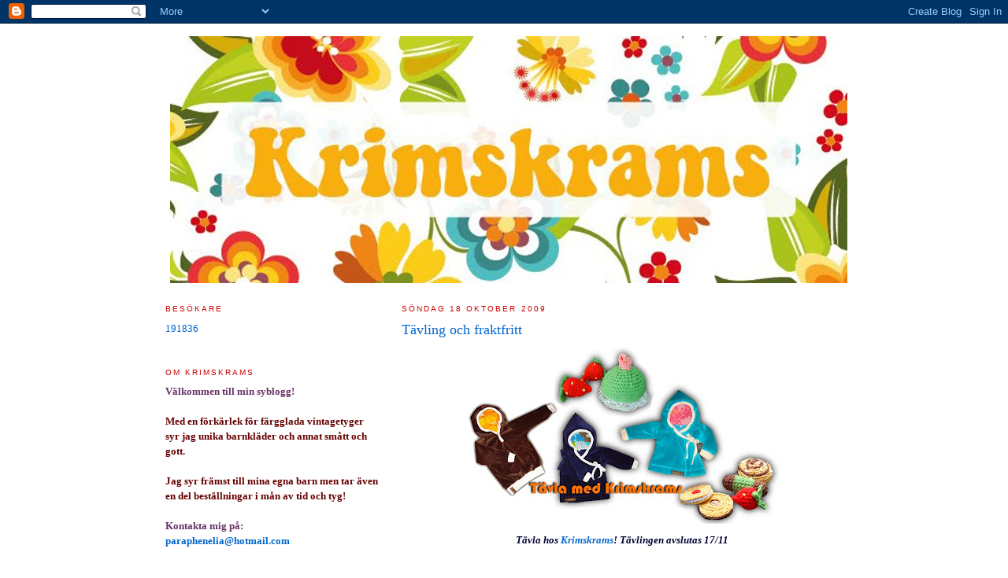

--- FILE ---
content_type: text/html; charset=UTF-8
request_url: https://krimskramsy.blogspot.com/2009/10/tavling-och-fraktfritt.html
body_size: 51380
content:
<!DOCTYPE html>
<html dir='ltr' xmlns='http://www.w3.org/1999/xhtml' xmlns:b='http://www.google.com/2005/gml/b' xmlns:data='http://www.google.com/2005/gml/data' xmlns:expr='http://www.google.com/2005/gml/expr'>
<head>
<link href='https://www.blogger.com/static/v1/widgets/55013136-widget_css_bundle.css' rel='stylesheet' type='text/css'/>
<meta content='text/html; charset=UTF-8' http-equiv='Content-Type'/>
<meta content='blogger' name='generator'/>
<link href='https://krimskramsy.blogspot.com/favicon.ico' rel='icon' type='image/x-icon'/>
<link href='http://krimskramsy.blogspot.com/2009/10/tavling-och-fraktfritt.html' rel='canonical'/>
<link rel="alternate" type="application/atom+xml" title="Krimskrams - Atom" href="https://krimskramsy.blogspot.com/feeds/posts/default" />
<link rel="alternate" type="application/rss+xml" title="Krimskrams - RSS" href="https://krimskramsy.blogspot.com/feeds/posts/default?alt=rss" />
<link rel="service.post" type="application/atom+xml" title="Krimskrams - Atom" href="https://www.blogger.com/feeds/5136888277489017674/posts/default" />

<link rel="alternate" type="application/atom+xml" title="Krimskrams - Atom" href="https://krimskramsy.blogspot.com/feeds/3159521670768519162/comments/default" />
<!--Can't find substitution for tag [blog.ieCssRetrofitLinks]-->
<link href='https://blogger.googleusercontent.com/img/b/R29vZ2xl/AVvXsEiVpQJEghTps6myqfqSVjXThr14cooVW6MrNPIRaayzgKX2lzF_khYIX9JnIGg8ImAJp6v9ABmlohSN00YPIBtSOM6_n2X6YTEP-En2OBjuiFrpsHsWjpn9FJw1AxMrR7CTNzuTob4bVubM/s400/krimskrams.jpg' rel='image_src'/>
<meta content='http://krimskramsy.blogspot.com/2009/10/tavling-och-fraktfritt.html' property='og:url'/>
<meta content='Tävling och fraktfritt' property='og:title'/>
<meta content='Tävla hos Krimskrams ! Tävlingen avslutas 17/11 Krimskrams fyller ett år och har haft över 15000 besökare! För att fira detta lottar jag ut ...' property='og:description'/>
<meta content='https://blogger.googleusercontent.com/img/b/R29vZ2xl/AVvXsEiVpQJEghTps6myqfqSVjXThr14cooVW6MrNPIRaayzgKX2lzF_khYIX9JnIGg8ImAJp6v9ABmlohSN00YPIBtSOM6_n2X6YTEP-En2OBjuiFrpsHsWjpn9FJw1AxMrR7CTNzuTob4bVubM/w1200-h630-p-k-no-nu/krimskrams.jpg' property='og:image'/>
<title>Krimskrams: Tävling och fraktfritt</title>
<style id='page-skin-1' type='text/css'><!--
/*
-----------------------------------------------
Blogger Template Style
Name:     Minima Lefty
Designer: Douglas Bowman / Darren Delaye
URL:      www.stopdesign.com
Date:     14 Jul 2006
----------------------------------------------- */
/* Variable definitions
====================
<Variable name="bgcolor" description="Page Background Color"
type="color" default="#fff">
<Variable name="textcolor" description="Text Color"
type="color" default="#333">
<Variable name="linkcolor" description="Link Color"
type="color" default="#58a">
<Variable name="pagetitlecolor" description="Blog Title Color"
type="color" default="#666">
<Variable name="descriptioncolor" description="Blog Description Color"
type="color" default="#999">
<Variable name="titlecolor" description="Post Title Color"
type="color" default="#c60">
<Variable name="bordercolor" description="Border Color"
type="color" default="#ccc">
<Variable name="sidebarcolor" description="Sidebar Title Color"
type="color" default="#999">
<Variable name="sidebartextcolor" description="Sidebar Text Color"
type="color" default="#666">
<Variable name="visitedlinkcolor" description="Visited Link Color"
type="color" default="#999">
<Variable name="bodyfont" description="Text Font"
type="font" default="normal normal 100% Georgia, Serif">
<Variable name="headerfont" description="Sidebar Title Font"
type="font"
default="normal normal 78% 'Trebuchet MS',Trebuchet,Arial,Verdana,Sans-serif">
<Variable name="pagetitlefont" description="Blog Title Font"
type="font"
default="normal normal 200% Georgia, Serif">
<Variable name="descriptionfont" description="Blog Description Font"
type="font"
default="normal normal 78% 'Trebuchet MS', Trebuchet, Arial, Verdana, Sans-serif">
<Variable name="postfooterfont" description="Post Footer Font"
type="font"
default="normal normal 78% 'Trebuchet MS', Trebuchet, Arial, Verdana, Sans-serif">
<Variable name="startSide" description="Start side in blog language"
type="automatic" default="left">
<Variable name="endSide" description="End side in blog language"
type="automatic" default="right">
*/
/* Use this with templates/template-twocol.html */
body {
background:#ffffff;
margin:0;
color:#000033;
font:x-small Georgia Serif;
font-size/* */:/**/small;
font-size: /**/small;
text-align: center;
}
a:link {
color:#0066CC;
text-decoration:none;
}
a:visited {
color:#2D6E89;
text-decoration:none;
}
a:hover {
color:#0066CC;
text-decoration:underline;
}
a img {
border-width:0;
}
/* Header
-----------------------------------------------
*/
#header-wrapper {
width:860px;
margin:0 auto 10px;
border:0px solid #ffffff;
}
#header-inner {
background-position: center;
margin-left: auto;
margin-right: auto;
}
#header {
margin: 5px;
border: 1px solid #ffffff;
text-align: center;
color:#003366;
}
#header h1 {
margin:5px 5px 0;
padding:15px 20px .25em;
line-height:1.2em;
text-transform:uppercase;
letter-spacing:.2em;
font: normal normal 239% Georgia, Serif;
}
#header a {
color:#003366;
text-decoration:none;
}
#header a:hover {
color:#003366;
}
#header .description {
margin:0 5px 5px;
padding:0 20px 15px;
max-width:900px;
text-transform:uppercase;
letter-spacing:.2em;
line-height: 1.4em;
font: normal normal 78% 'Trebuchet MS', Trebuchet, Arial, Verdana, Sans-serif;
color: #003366;
}
#header img {
margin-left: auto;
margin-right: auto;
}
/* Outer-Wrapper
----------------------------------------------- */
#outer-wrapper {
width: 860px;
margin:0 auto;
padding:10px;
text-align:left;
font: normal normal 100% Georgia, Serif;
}
#main-wrapper {
width: 560px;
float: right;
word-wrap: break-word; /* fix for long text breaking sidebar float in IE */
overflow: hidden;     /* fix for long non-text content breaking IE sidebar float */
}
#sidebar-wrapper {
width: 270px;
float: left;
word-wrap: break-word; /* fix for long text breaking sidebar float in IE */
overflow: hidden;     /* fix for long non-text content breaking IE sidebar float */
}
/* Headings
----------------------------------------------- */
h2 {
margin:1.5em 0 .75em;
font:normal normal 78% 'Trebuchet MS',Trebuchet,Arial,Verdana,Sans-serif;
line-height: 1.4em;
text-transform:uppercase;
letter-spacing:.2em;
color:#cc0000;
}
/* Posts
-----------------------------------------------
*/
h2.date-header {
margin:1.5em 0 .5em;
}
.post {
margin:.5em 0 1.5em;
border-bottom:1px dotted #ffffff;
padding-bottom:1.5em;
}
.post h3 {
margin:.25em 0 0;
padding:0 0 4px;
font-size:140%;
font-weight:normal;
line-height:1.4em;
color:#0066CC;
}
.post h3 a, .post h3 a:visited, .post h3 strong {
display:block;
text-decoration:none;
color:#0066CC;
font-weight:normal;
}
.post h3 strong, .post h3 a:hover {
color:#000033;
}
.post-body {
margin:0 0 .75em;
line-height:1.6em;
}
.post-body blockquote {
line-height:1.3em;
}
.post-footer {
margin: .75em 0;
color:#cc0000;
text-transform:uppercase;
letter-spacing:.1em;
font: normal normal 78% 'Trebuchet MS', Trebuchet, Arial, Verdana, Sans-serif;
line-height: 1.4em;
}
.comment-link {
margin-left:.6em;
}
.post img {
padding:4px;
border:1px solid #ffffff;
}
.post blockquote {
margin:1em 20px;
}
.post blockquote p {
margin:.75em 0;
}
/* Comments
----------------------------------------------- */
#comments h4 {
margin:1em 0;
font-weight: bold;
line-height: 1.4em;
text-transform:uppercase;
letter-spacing:.2em;
color: #cc0000;
}
#comments-block {
margin:1em 0 1.5em;
line-height:1.6em;
}
#comments-block .comment-author {
margin:.5em 0;
}
#comments-block .comment-body {
margin:.25em 0 0;
}
#comments-block .comment-footer {
margin:-.25em 0 2em;
line-height: 1.4em;
text-transform:uppercase;
letter-spacing:.1em;
}
#comments-block .comment-body p {
margin:0 0 .75em;
}
.deleted-comment {
font-style:italic;
color:gray;
}
.feed-links {
clear: both;
line-height: 2.5em;
}
#blog-pager-newer-link {
float: left;
}
#blog-pager-older-link {
float: right;
}
#blog-pager {
text-align: center;
}
/* Sidebar Content
----------------------------------------------- */
.sidebar {
color: #6131BD;
line-height: 1.5em;
}
.sidebar ul {
list-style:none;
margin:0 0 0;
padding:0 0 0;
}
.sidebar li {
margin:0;
padding-top:0;
padding-right:0;
padding-bottom:.25em;
padding-left:15px;
text-indent:-15px;
line-height:1.5em;
}
.sidebar .widget, .main .widget {
border-bottom:1px dotted #ffffff;
margin:0 0 1.5em;
padding:0 0 1.5em;
}
.main .Blog {
border-bottom-width: 0;
}
/* Profile
----------------------------------------------- */
.profile-img {
float: left;
margin-top: 0;
margin-right: 5px;
margin-bottom: 5px;
margin-left: 0;
padding: 4px;
border: 1px solid #ffffff;
}
.profile-data {
margin:0;
text-transform:uppercase;
letter-spacing:.1em;
font: normal normal 78% 'Trebuchet MS', Trebuchet, Arial, Verdana, Sans-serif;
color: #cc0000;
font-weight: bold;
line-height: 1.6em;
}
.profile-datablock {
margin:.5em 0 .5em;
}
.profile-textblock {
margin: 0.5em 0;
line-height: 1.6em;
}
.profile-link {
font: normal normal 78% 'Trebuchet MS', Trebuchet, Arial, Verdana, Sans-serif;
text-transform: uppercase;
letter-spacing: .1em;
}
/* Footer
----------------------------------------------- */
#footer {
width:660px;
clear:both;
margin:0 auto;
padding-top:15px;
line-height: 1.6em;
text-transform:uppercase;
letter-spacing:.1em;
text-align: center;
}

--></style>
<link href='https://www.blogger.com/dyn-css/authorization.css?targetBlogID=5136888277489017674&amp;zx=e509375f-8871-4a2b-b520-6b1f43233b08' media='none' onload='if(media!=&#39;all&#39;)media=&#39;all&#39;' rel='stylesheet'/><noscript><link href='https://www.blogger.com/dyn-css/authorization.css?targetBlogID=5136888277489017674&amp;zx=e509375f-8871-4a2b-b520-6b1f43233b08' rel='stylesheet'/></noscript>
<meta name='google-adsense-platform-account' content='ca-host-pub-1556223355139109'/>
<meta name='google-adsense-platform-domain' content='blogspot.com'/>

</head>
<body>
<div class='navbar section' id='navbar'><div class='widget Navbar' data-version='1' id='Navbar1'><script type="text/javascript">
    function setAttributeOnload(object, attribute, val) {
      if(window.addEventListener) {
        window.addEventListener('load',
          function(){ object[attribute] = val; }, false);
      } else {
        window.attachEvent('onload', function(){ object[attribute] = val; });
      }
    }
  </script>
<div id="navbar-iframe-container"></div>
<script type="text/javascript" src="https://apis.google.com/js/platform.js"></script>
<script type="text/javascript">
      gapi.load("gapi.iframes:gapi.iframes.style.bubble", function() {
        if (gapi.iframes && gapi.iframes.getContext) {
          gapi.iframes.getContext().openChild({
              url: 'https://www.blogger.com/navbar/5136888277489017674?po\x3d3159521670768519162\x26origin\x3dhttps://krimskramsy.blogspot.com',
              where: document.getElementById("navbar-iframe-container"),
              id: "navbar-iframe"
          });
        }
      });
    </script><script type="text/javascript">
(function() {
var script = document.createElement('script');
script.type = 'text/javascript';
script.src = '//pagead2.googlesyndication.com/pagead/js/google_top_exp.js';
var head = document.getElementsByTagName('head')[0];
if (head) {
head.appendChild(script);
}})();
</script>
</div></div>
<div id='outer-wrapper'><div id='wrap2'>
<!-- skip links for text browsers -->
<span id='skiplinks' style='display:none;'>
<a href='#main'>skip to main </a> |
      <a href='#sidebar'>skip to sidebar</a>
</span>
<div id='header-wrapper'>
<div class='header section' id='header'><div class='widget Header' data-version='1' id='Header1'>
<div id='header-inner'>
<a href='https://krimskramsy.blogspot.com/' style='display: block'>
<img alt='Krimskrams' height='314px; ' id='Header1_headerimg' src='https://blogger.googleusercontent.com/img/b/R29vZ2xl/AVvXsEgz4ivJcpqp3OzcDyIIauIzUuYalxi9-MBiDTHNx3G_BFpX7UUhKA8zTmge2jlSBO2I4HIXXXLgNTGtjqGdnAyHwlF0CzmYtwAjnQe0CTRwicyP4KsZDSC9SbIPP8OuhUvizTQKCSZuM_qE/s860/krimskrams_ny_header.jpg' style='display: block' width='860px; '/>
</a>
</div>
</div></div>
</div>
<div id='content-wrapper'>
<div id='crosscol-wrapper' style='text-align:center'>
<div class='crosscol no-items section' id='crosscol'></div>
</div>
<div id='main-wrapper'>
<div class='main section' id='main'><div class='widget Blog' data-version='1' id='Blog1'>
<div class='blog-posts hfeed'>

          <div class="date-outer">
        
<h2 class='date-header'><span>söndag 18 oktober 2009</span></h2>

          <div class="date-posts">
        
<div class='post-outer'>
<div class='post hentry' itemprop='blogPost' itemscope='itemscope' itemtype='http://schema.org/BlogPosting'>
<meta content='https://blogger.googleusercontent.com/img/b/R29vZ2xl/AVvXsEiVpQJEghTps6myqfqSVjXThr14cooVW6MrNPIRaayzgKX2lzF_khYIX9JnIGg8ImAJp6v9ABmlohSN00YPIBtSOM6_n2X6YTEP-En2OBjuiFrpsHsWjpn9FJw1AxMrR7CTNzuTob4bVubM/s72-c/krimskrams.jpg' itemprop='image_url'/>
<meta content='5136888277489017674' itemprop='blogId'/>
<meta content='3159521670768519162' itemprop='postId'/>
<a name='3159521670768519162'></a>
<h3 class='post-title entry-title' itemprop='name'>
Tävling och fraktfritt
</h3>
<div class='post-header'>
<div class='post-header-line-1'></div>
</div>
<div class='post-body entry-content' id='post-body-3159521670768519162' itemprop='description articleBody'>
<div style="text-align: center;"><div style="text-align: center;"><a href="https://blogger.googleusercontent.com/img/b/R29vZ2xl/AVvXsEiVpQJEghTps6myqfqSVjXThr14cooVW6MrNPIRaayzgKX2lzF_khYIX9JnIGg8ImAJp6v9ABmlohSN00YPIBtSOM6_n2X6YTEP-En2OBjuiFrpsHsWjpn9FJw1AxMrR7CTNzuTob4bVubM/s1600-h/krimskrams.jpg" onblur="try {parent.deselectBloggerImageGracefully();} catch(e) {}"><img alt="" border="0" id="BLOGGER_PHOTO_ID_5393981765821410082" src="https://blogger.googleusercontent.com/img/b/R29vZ2xl/AVvXsEiVpQJEghTps6myqfqSVjXThr14cooVW6MrNPIRaayzgKX2lzF_khYIX9JnIGg8ImAJp6v9ABmlohSN00YPIBtSOM6_n2X6YTEP-En2OBjuiFrpsHsWjpn9FJw1AxMrR7CTNzuTob4bVubM/s400/krimskrams.jpg" style="cursor: pointer; width: 400px; height: 225px;" /></a><br /></div><span style="font-style: italic; font-weight: bold;">Tävla hos <a href="http://krimskramsy.blogspot.com/2009/10/tavling-och-fraktfritt.html">Krimskrams</a>! Tävlingen avslutas 17/11</span><br /><br /></div><br /><div style="text-align: center;"><strong><span style="color: rgb(51, 204, 0);font-size:130%;" >Krimskrams fyller ett år och har haft över 15000 besökare! </span></strong><br /><strong></strong><br /><strong><span style="font-weight: normal;">För att fira detta lottar jag ut antingen en </span><span style="font-weight: normal;font-size:130%;" ><span style="color: rgb(51, 102, 255);">hoodie</span></span><span style="font-weight: normal;"> eller fyra valfria </span><span style="font-weight: normal;font-size:130%;" ><span style="color: rgb(153, 51, 153);">virkade småkakor</span></span><span style="font-weight: normal;"> (välj mellan prinsessbakelse, kanelbulle, dammsugare, ballerina, singoalla, jordgubbe eller chokladboll). Väljer du en hoodie får du själv bestämma tyger från mitt lager!</span></strong><br /><strong></strong></div><strong><br /></strong><p align="center"><strong>För att vara med och tävla lämnar du en kommentar till det här inlägget.</strong></p><p align="center">Har du en blogg kan du få två röster i tävlingen genom att kopiera bilden och den kursiva texten under och publicera i din blogg.</p><p align="center">Lämna din e-mailadress i kommentaren och skriv om du vill vinna virkade kakor eller en hoodie (ange storlek).<br /></p><p style="color: rgb(0, 0, 0); font-weight: bold;" align="center">Tävlingen avslutas på ettårsdagen 17/11-09</p><p style="color: rgb(255, 153, 102); font-weight: bold;" align="center"><span style="color: rgb(255, 102, 0);">Fram till ettårsdagen kommer jag att ha fraktfritt på alla beställningar!</span><br /></p><a href="http://gangstar.se/" target="_blank"><strong></strong></a><strong></strong><a href="http://nikital.blogg.se/" target="_blank"><strong></strong></a><strong></strong>
<div style='clear: both;'></div>
</div>
<div class='post-footer'>
<div class='post-footer-line post-footer-line-1'><span class='post-author vcard'>
Upplagd av
<span class='fn' itemprop='author' itemscope='itemscope' itemtype='http://schema.org/Person'>
<meta content='https://www.blogger.com/profile/03439818238565476412' itemprop='url'/>
<a href='https://www.blogger.com/profile/03439818238565476412' rel='author' title='author profile'>
<span itemprop='name'>Krimskrams</span>
</a>
</span>
</span>
<span class='post-timestamp'>
kl.
<meta content='https://krimskramsy.blogspot.com/2009/10/tavling-och-fraktfritt.html' itemprop='url'/>
<a class='timestamp-link' href='https://krimskramsy.blogspot.com/2009/10/tavling-och-fraktfritt.html' rel='bookmark' title='permanent link'><abbr class='published' itemprop='datePublished' title='2009-10-18T20:02:00+02:00'>20:02</abbr></a>
</span>
<span class='post-comment-link'>
</span>
<span class='post-icons'>
<span class='item-control blog-admin pid-274493193'>
<a href='https://www.blogger.com/post-edit.g?blogID=5136888277489017674&postID=3159521670768519162&from=pencil' title='Redigera inlägg'>
<img alt='' class='icon-action' height='18' src='https://resources.blogblog.com/img/icon18_edit_allbkg.gif' width='18'/>
</a>
</span>
</span>
</div>
<div class='post-footer-line post-footer-line-2'><span class='post-labels'>
Etiketter:
<a href='https://krimskramsy.blogspot.com/search/label/T%C3%A4vlingar' rel='tag'>Tävlingar</a>
</span>
</div>
<div class='post-footer-line post-footer-line-3'><span class='post-location'>
</span>
</div>
</div>
</div>
<div class='comments' id='comments'>
<a name='comments'></a>
<h4>160 kommentarer:</h4>
<div class='comments-content'>
<script async='async' src='' type='text/javascript'></script>
<script type='text/javascript'>
    (function() {
      var items = null;
      var msgs = null;
      var config = {};

// <![CDATA[
      var cursor = null;
      if (items && items.length > 0) {
        cursor = parseInt(items[items.length - 1].timestamp) + 1;
      }

      var bodyFromEntry = function(entry) {
        var text = (entry &&
                    ((entry.content && entry.content.$t) ||
                     (entry.summary && entry.summary.$t))) ||
            '';
        if (entry && entry.gd$extendedProperty) {
          for (var k in entry.gd$extendedProperty) {
            if (entry.gd$extendedProperty[k].name == 'blogger.contentRemoved') {
              return '<span class="deleted-comment">' + text + '</span>';
            }
          }
        }
        return text;
      }

      var parse = function(data) {
        cursor = null;
        var comments = [];
        if (data && data.feed && data.feed.entry) {
          for (var i = 0, entry; entry = data.feed.entry[i]; i++) {
            var comment = {};
            // comment ID, parsed out of the original id format
            var id = /blog-(\d+).post-(\d+)/.exec(entry.id.$t);
            comment.id = id ? id[2] : null;
            comment.body = bodyFromEntry(entry);
            comment.timestamp = Date.parse(entry.published.$t) + '';
            if (entry.author && entry.author.constructor === Array) {
              var auth = entry.author[0];
              if (auth) {
                comment.author = {
                  name: (auth.name ? auth.name.$t : undefined),
                  profileUrl: (auth.uri ? auth.uri.$t : undefined),
                  avatarUrl: (auth.gd$image ? auth.gd$image.src : undefined)
                };
              }
            }
            if (entry.link) {
              if (entry.link[2]) {
                comment.link = comment.permalink = entry.link[2].href;
              }
              if (entry.link[3]) {
                var pid = /.*comments\/default\/(\d+)\?.*/.exec(entry.link[3].href);
                if (pid && pid[1]) {
                  comment.parentId = pid[1];
                }
              }
            }
            comment.deleteclass = 'item-control blog-admin';
            if (entry.gd$extendedProperty) {
              for (var k in entry.gd$extendedProperty) {
                if (entry.gd$extendedProperty[k].name == 'blogger.itemClass') {
                  comment.deleteclass += ' ' + entry.gd$extendedProperty[k].value;
                } else if (entry.gd$extendedProperty[k].name == 'blogger.displayTime') {
                  comment.displayTime = entry.gd$extendedProperty[k].value;
                }
              }
            }
            comments.push(comment);
          }
        }
        return comments;
      };

      var paginator = function(callback) {
        if (hasMore()) {
          var url = config.feed + '?alt=json&v=2&orderby=published&reverse=false&max-results=50';
          if (cursor) {
            url += '&published-min=' + new Date(cursor).toISOString();
          }
          window.bloggercomments = function(data) {
            var parsed = parse(data);
            cursor = parsed.length < 50 ? null
                : parseInt(parsed[parsed.length - 1].timestamp) + 1
            callback(parsed);
            window.bloggercomments = null;
          }
          url += '&callback=bloggercomments';
          var script = document.createElement('script');
          script.type = 'text/javascript';
          script.src = url;
          document.getElementsByTagName('head')[0].appendChild(script);
        }
      };
      var hasMore = function() {
        return !!cursor;
      };
      var getMeta = function(key, comment) {
        if ('iswriter' == key) {
          var matches = !!comment.author
              && comment.author.name == config.authorName
              && comment.author.profileUrl == config.authorUrl;
          return matches ? 'true' : '';
        } else if ('deletelink' == key) {
          return config.baseUri + '/comment/delete/'
               + config.blogId + '/' + comment.id;
        } else if ('deleteclass' == key) {
          return comment.deleteclass;
        }
        return '';
      };

      var replybox = null;
      var replyUrlParts = null;
      var replyParent = undefined;

      var onReply = function(commentId, domId) {
        if (replybox == null) {
          // lazily cache replybox, and adjust to suit this style:
          replybox = document.getElementById('comment-editor');
          if (replybox != null) {
            replybox.height = '250px';
            replybox.style.display = 'block';
            replyUrlParts = replybox.src.split('#');
          }
        }
        if (replybox && (commentId !== replyParent)) {
          replybox.src = '';
          document.getElementById(domId).insertBefore(replybox, null);
          replybox.src = replyUrlParts[0]
              + (commentId ? '&parentID=' + commentId : '')
              + '#' + replyUrlParts[1];
          replyParent = commentId;
        }
      };

      var hash = (window.location.hash || '#').substring(1);
      var startThread, targetComment;
      if (/^comment-form_/.test(hash)) {
        startThread = hash.substring('comment-form_'.length);
      } else if (/^c[0-9]+$/.test(hash)) {
        targetComment = hash.substring(1);
      }

      // Configure commenting API:
      var configJso = {
        'maxDepth': config.maxThreadDepth
      };
      var provider = {
        'id': config.postId,
        'data': items,
        'loadNext': paginator,
        'hasMore': hasMore,
        'getMeta': getMeta,
        'onReply': onReply,
        'rendered': true,
        'initComment': targetComment,
        'initReplyThread': startThread,
        'config': configJso,
        'messages': msgs
      };

      var render = function() {
        if (window.goog && window.goog.comments) {
          var holder = document.getElementById('comment-holder');
          window.goog.comments.render(holder, provider);
        }
      };

      // render now, or queue to render when library loads:
      if (window.goog && window.goog.comments) {
        render();
      } else {
        window.goog = window.goog || {};
        window.goog.comments = window.goog.comments || {};
        window.goog.comments.loadQueue = window.goog.comments.loadQueue || [];
        window.goog.comments.loadQueue.push(render);
      }
    })();
// ]]>
  </script>
<div id='comment-holder'>
<div class="comment-thread toplevel-thread"><ol id="top-ra"><li class="comment" id="c9074692437249423055"><div class="avatar-image-container"><img src="//blogger.googleusercontent.com/img/b/R29vZ2xl/AVvXsEjEckkoSrbjB5Ay7lEseQrZFiWBM4t-_PJR2J1xiSGIxN9Ft1hNHV8gDHwnpDm4yjs6ACeM-4ihsfnTSgonFN9lFq6QErwrWOcXzY1jylxSMewKz89IzvZYmsxV4zTiUrs/s45-c/100_0018_00.JPG" alt=""/></div><div class="comment-block"><div class="comment-header"><cite class="user"><a href="https://www.blogger.com/profile/10624916348075894808" rel="nofollow">MinaMirakel</a></cite><span class="icon user "></span><span class="datetime secondary-text"><a rel="nofollow" href="https://krimskramsy.blogspot.com/2009/10/tavling-och-fraktfritt.html?showComment=1255887120087#c9074692437249423055">18 oktober 2009 kl. 19:32</a></span></div><p class="comment-content">Jag  vill vara med och tävla!<br>Skulle välja en hoodie om jag  vann!/Åsa<br>kotten456@telia.com</p><span class="comment-actions secondary-text"><a class="comment-reply" target="_self" data-comment-id="9074692437249423055">Svara</a><span class="item-control blog-admin blog-admin pid-1984253715"><a target="_self" href="https://www.blogger.com/comment/delete/5136888277489017674/9074692437249423055">Radera</a></span></span></div><div class="comment-replies"><div id="c9074692437249423055-rt" class="comment-thread inline-thread hidden"><span class="thread-toggle thread-expanded"><span class="thread-arrow"></span><span class="thread-count"><a target="_self">Svar</a></span></span><ol id="c9074692437249423055-ra" class="thread-chrome thread-expanded"><div></div><div id="c9074692437249423055-continue" class="continue"><a class="comment-reply" target="_self" data-comment-id="9074692437249423055">Svara</a></div></ol></div></div><div class="comment-replybox-single" id="c9074692437249423055-ce"></div></li><li class="comment" id="c5286099967002413139"><div class="avatar-image-container"><img src="//www.blogger.com/img/blogger_logo_round_35.png" alt=""/></div><div class="comment-block"><div class="comment-header"><cite class="user"><a href="https://www.blogger.com/profile/17201115774809717864" rel="nofollow">Husfrun på landet</a></cite><span class="icon user "></span><span class="datetime secondary-text"><a rel="nofollow" href="https://krimskramsy.blogspot.com/2009/10/tavling-och-fraktfritt.html?showComment=1255888000485#c5286099967002413139">18 oktober 2009 kl. 19:46</a></span></div><p class="comment-content">Hipp hurra på årsdagen, och grattis till alla besökarna :)<br>Jag vill såklart vara med i tävlingen, och väljer en hoodie i storlek 92 om jag skulle ha turen att vinna :)</p><span class="comment-actions secondary-text"><a class="comment-reply" target="_self" data-comment-id="5286099967002413139">Svara</a><span class="item-control blog-admin blog-admin pid-1390234484"><a target="_self" href="https://www.blogger.com/comment/delete/5136888277489017674/5286099967002413139">Radera</a></span></span></div><div class="comment-replies"><div id="c5286099967002413139-rt" class="comment-thread inline-thread hidden"><span class="thread-toggle thread-expanded"><span class="thread-arrow"></span><span class="thread-count"><a target="_self">Svar</a></span></span><ol id="c5286099967002413139-ra" class="thread-chrome thread-expanded"><div></div><div id="c5286099967002413139-continue" class="continue"><a class="comment-reply" target="_self" data-comment-id="5286099967002413139">Svara</a></div></ol></div></div><div class="comment-replybox-single" id="c5286099967002413139-ce"></div></li><li class="comment" id="c4158941969392754113"><div class="avatar-image-container"><img src="//www.blogger.com/img/blogger_logo_round_35.png" alt=""/></div><div class="comment-block"><div class="comment-header"><cite class="user"><a href="https://www.blogger.com/profile/17201115774809717864" rel="nofollow">Husfrun på landet</a></cite><span class="icon user "></span><span class="datetime secondary-text"><a rel="nofollow" href="https://krimskramsy.blogspot.com/2009/10/tavling-och-fraktfritt.html?showComment=1255888035738#c4158941969392754113">18 oktober 2009 kl. 19:47</a></span></div><p class="comment-content">glömde säga att jag har länkat från min blogg :)</p><span class="comment-actions secondary-text"><a class="comment-reply" target="_self" data-comment-id="4158941969392754113">Svara</a><span class="item-control blog-admin blog-admin pid-1390234484"><a target="_self" href="https://www.blogger.com/comment/delete/5136888277489017674/4158941969392754113">Radera</a></span></span></div><div class="comment-replies"><div id="c4158941969392754113-rt" class="comment-thread inline-thread hidden"><span class="thread-toggle thread-expanded"><span class="thread-arrow"></span><span class="thread-count"><a target="_self">Svar</a></span></span><ol id="c4158941969392754113-ra" class="thread-chrome thread-expanded"><div></div><div id="c4158941969392754113-continue" class="continue"><a class="comment-reply" target="_self" data-comment-id="4158941969392754113">Svara</a></div></ol></div></div><div class="comment-replybox-single" id="c4158941969392754113-ce"></div></li><li class="comment" id="c2413422646854027320"><div class="avatar-image-container"><img src="//www.blogger.com/img/blogger_logo_round_35.png" alt=""/></div><div class="comment-block"><div class="comment-header"><cite class="user"><a href="https://www.blogger.com/profile/11683132250187348014" rel="nofollow">JuMel</a></cite><span class="icon user "></span><span class="datetime secondary-text"><a rel="nofollow" href="https://krimskramsy.blogspot.com/2009/10/tavling-och-fraktfritt.html?showComment=1255888873449#c2413422646854027320">18 oktober 2009 kl. 20:01</a></span></div><p class="comment-content">Grattis till 1 år och alla besökare! Jag skulle jättegärna vilja vinna en hoodie så jag vill vara med och tävla. Länkar på min blogg oxå!</p><span class="comment-actions secondary-text"><a class="comment-reply" target="_self" data-comment-id="2413422646854027320">Svara</a><span class="item-control blog-admin blog-admin pid-1268153254"><a target="_self" href="https://www.blogger.com/comment/delete/5136888277489017674/2413422646854027320">Radera</a></span></span></div><div class="comment-replies"><div id="c2413422646854027320-rt" class="comment-thread inline-thread hidden"><span class="thread-toggle thread-expanded"><span class="thread-arrow"></span><span class="thread-count"><a target="_self">Svar</a></span></span><ol id="c2413422646854027320-ra" class="thread-chrome thread-expanded"><div></div><div id="c2413422646854027320-continue" class="continue"><a class="comment-reply" target="_self" data-comment-id="2413422646854027320">Svara</a></div></ol></div></div><div class="comment-replybox-single" id="c2413422646854027320-ce"></div></li><li class="comment" id="c5046758910204718268"><div class="avatar-image-container"><img src="//www.blogger.com/img/blogger_logo_round_35.png" alt=""/></div><div class="comment-block"><div class="comment-header"><cite class="user"><a href="https://www.blogger.com/profile/02543709433799559406" rel="nofollow">Fiona</a></cite><span class="icon user "></span><span class="datetime secondary-text"><a rel="nofollow" href="https://krimskramsy.blogspot.com/2009/10/tavling-och-fraktfritt.html?showComment=1255889225142#c5046758910204718268">18 oktober 2009 kl. 20:07</a></span></div><p class="comment-content">Klart jag vill vara med och tävla :-)<br>En hoodie vore en fin vinst, och den skulle jag vilja ha i strl 98 cl om jag vann.<br>Har även länkat från min blogg.</p><span class="comment-actions secondary-text"><a class="comment-reply" target="_self" data-comment-id="5046758910204718268">Svara</a><span class="item-control blog-admin blog-admin pid-397579733"><a target="_self" href="https://www.blogger.com/comment/delete/5136888277489017674/5046758910204718268">Radera</a></span></span></div><div class="comment-replies"><div id="c5046758910204718268-rt" class="comment-thread inline-thread hidden"><span class="thread-toggle thread-expanded"><span class="thread-arrow"></span><span class="thread-count"><a target="_self">Svar</a></span></span><ol id="c5046758910204718268-ra" class="thread-chrome thread-expanded"><div></div><div id="c5046758910204718268-continue" class="continue"><a class="comment-reply" target="_self" data-comment-id="5046758910204718268">Svara</a></div></ol></div></div><div class="comment-replybox-single" id="c5046758910204718268-ce"></div></li><li class="comment" id="c1653664547625705824"><div class="avatar-image-container"><img src="//www.blogger.com/img/blogger_logo_round_35.png" alt=""/></div><div class="comment-block"><div class="comment-header"><cite class="user"><a href="https://www.blogger.com/profile/01416518579245707814" rel="nofollow">F . A . E - Mjuka kläder för goa barn</a></cite><span class="icon user "></span><span class="datetime secondary-text"><a rel="nofollow" href="https://krimskramsy.blogspot.com/2009/10/tavling-och-fraktfritt.html?showComment=1255889450000#c1653664547625705824">18 oktober 2009 kl. 20:10</a></span></div><p class="comment-content">Jag vill vara med och tävla. Om jag skulle vinna vill vi ha virkade kakor.<br><br>Jag länkar från min blogg också.</p><span class="comment-actions secondary-text"><a class="comment-reply" target="_self" data-comment-id="1653664547625705824">Svara</a><span class="item-control blog-admin blog-admin pid-2023478212"><a target="_self" href="https://www.blogger.com/comment/delete/5136888277489017674/1653664547625705824">Radera</a></span></span></div><div class="comment-replies"><div id="c1653664547625705824-rt" class="comment-thread inline-thread hidden"><span class="thread-toggle thread-expanded"><span class="thread-arrow"></span><span class="thread-count"><a target="_self">Svar</a></span></span><ol id="c1653664547625705824-ra" class="thread-chrome thread-expanded"><div></div><div id="c1653664547625705824-continue" class="continue"><a class="comment-reply" target="_self" data-comment-id="1653664547625705824">Svara</a></div></ol></div></div><div class="comment-replybox-single" id="c1653664547625705824-ce"></div></li><li class="comment" id="c5314606982569832299"><div class="avatar-image-container"><img src="//resources.blogblog.com/img/blank.gif" alt=""/></div><div class="comment-block"><div class="comment-header"><cite class="user"><a href="http://www.grodfamiljen.se" rel="nofollow">Lindah</a></cite><span class="icon user "></span><span class="datetime secondary-text"><a rel="nofollow" href="https://krimskramsy.blogspot.com/2009/10/tavling-och-fraktfritt.html?showComment=1255889672537#c5314606982569832299">18 oktober 2009 kl. 20:14</a></span></div><p class="comment-content">Självklart vill jag vara med och tävla. Om jag vinner vill jag ha en hoodie i stl 98. Länkar i min blogg<br><br><br>lindah.sonefors@live.no</p><span class="comment-actions secondary-text"><a class="comment-reply" target="_self" data-comment-id="5314606982569832299">Svara</a><span class="item-control blog-admin blog-admin pid-2012449223"><a target="_self" href="https://www.blogger.com/comment/delete/5136888277489017674/5314606982569832299">Radera</a></span></span></div><div class="comment-replies"><div id="c5314606982569832299-rt" class="comment-thread inline-thread hidden"><span class="thread-toggle thread-expanded"><span class="thread-arrow"></span><span class="thread-count"><a target="_self">Svar</a></span></span><ol id="c5314606982569832299-ra" class="thread-chrome thread-expanded"><div></div><div id="c5314606982569832299-continue" class="continue"><a class="comment-reply" target="_self" data-comment-id="5314606982569832299">Svara</a></div></ol></div></div><div class="comment-replybox-single" id="c5314606982569832299-ce"></div></li><li class="comment" id="c4402795253244074657"><div class="avatar-image-container"><img src="//resources.blogblog.com/img/blank.gif" alt=""/></div><div class="comment-block"><div class="comment-header"><cite class="user"><a href="http://rostis.blogg.se" rel="nofollow">Nette</a></cite><span class="icon user "></span><span class="datetime secondary-text"><a rel="nofollow" href="https://krimskramsy.blogspot.com/2009/10/tavling-och-fraktfritt.html?showComment=1255889916242#c4402795253244074657">18 oktober 2009 kl. 20:18</a></span></div><p class="comment-content">vill absolut vinna, en hoodie, om det går strl 140, annars 86</p><span class="comment-actions secondary-text"><a class="comment-reply" target="_self" data-comment-id="4402795253244074657">Svara</a><span class="item-control blog-admin blog-admin pid-2012449223"><a target="_self" href="https://www.blogger.com/comment/delete/5136888277489017674/4402795253244074657">Radera</a></span></span></div><div class="comment-replies"><div id="c4402795253244074657-rt" class="comment-thread inline-thread hidden"><span class="thread-toggle thread-expanded"><span class="thread-arrow"></span><span class="thread-count"><a target="_self">Svar</a></span></span><ol id="c4402795253244074657-ra" class="thread-chrome thread-expanded"><div></div><div id="c4402795253244074657-continue" class="continue"><a class="comment-reply" target="_self" data-comment-id="4402795253244074657">Svara</a></div></ol></div></div><div class="comment-replybox-single" id="c4402795253244074657-ce"></div></li><li class="comment" id="c8606026469534656784"><div class="avatar-image-container"><img src="//www.blogger.com/img/blogger_logo_round_35.png" alt=""/></div><div class="comment-block"><div class="comment-header"><cite class="user"><a href="https://www.blogger.com/profile/10225905321433719579" rel="nofollow">Agneta</a></cite><span class="icon user "></span><span class="datetime secondary-text"><a rel="nofollow" href="https://krimskramsy.blogspot.com/2009/10/tavling-och-fraktfritt.html?showComment=1255892530571#c8606026469534656784">18 oktober 2009 kl. 21:02</a></span></div><p class="comment-content">Jag vill såklart också vara med och tävla! Vill gärna vinna virkade småkakor. =)<br><br>froken punkt agneta snabel-a gmail punkt com</p><span class="comment-actions secondary-text"><a class="comment-reply" target="_self" data-comment-id="8606026469534656784">Svara</a><span class="item-control blog-admin blog-admin pid-282542488"><a target="_self" href="https://www.blogger.com/comment/delete/5136888277489017674/8606026469534656784">Radera</a></span></span></div><div class="comment-replies"><div id="c8606026469534656784-rt" class="comment-thread inline-thread hidden"><span class="thread-toggle thread-expanded"><span class="thread-arrow"></span><span class="thread-count"><a target="_self">Svar</a></span></span><ol id="c8606026469534656784-ra" class="thread-chrome thread-expanded"><div></div><div id="c8606026469534656784-continue" class="continue"><a class="comment-reply" target="_self" data-comment-id="8606026469534656784">Svara</a></div></ol></div></div><div class="comment-replybox-single" id="c8606026469534656784-ce"></div></li><li class="comment" id="c8796786706659570353"><div class="avatar-image-container"><img src="//blogger.googleusercontent.com/img/b/R29vZ2xl/AVvXsEjt70IyVQyyNaS_XCgxxQOQ1WXYwv01pm22xba42VFFyPEawNJlMO9mkW8blZINM2iD2etqGLF8qQBquPNF822taE4zTZfaLx9noBOF4r9KRZ7qSK_22ATQ3WYOcaPyiDY/s45-c/IMG_2275.JPG" alt=""/></div><div class="comment-block"><div class="comment-header"><cite class="user"><a href="https://www.blogger.com/profile/08874143403508890108" rel="nofollow">Strumpetossa</a></cite><span class="icon user "></span><span class="datetime secondary-text"><a rel="nofollow" href="https://krimskramsy.blogspot.com/2009/10/tavling-och-fraktfritt.html?showComment=1255893122394#c8796786706659570353">18 oktober 2009 kl. 21:12</a></span></div><p class="comment-content">Jag vill vara med!!</p><span class="comment-actions secondary-text"><a class="comment-reply" target="_self" data-comment-id="8796786706659570353">Svara</a><span class="item-control blog-admin blog-admin pid-1513008302"><a target="_self" href="https://www.blogger.com/comment/delete/5136888277489017674/8796786706659570353">Radera</a></span></span></div><div class="comment-replies"><div id="c8796786706659570353-rt" class="comment-thread inline-thread hidden"><span class="thread-toggle thread-expanded"><span class="thread-arrow"></span><span class="thread-count"><a target="_self">Svar</a></span></span><ol id="c8796786706659570353-ra" class="thread-chrome thread-expanded"><div></div><div id="c8796786706659570353-continue" class="continue"><a class="comment-reply" target="_self" data-comment-id="8796786706659570353">Svara</a></div></ol></div></div><div class="comment-replybox-single" id="c8796786706659570353-ce"></div></li><li class="comment" id="c1074251604554091184"><div class="avatar-image-container"><img src="//blogger.googleusercontent.com/img/b/R29vZ2xl/AVvXsEh0vK9BKhhwOrqViHslBF2Dv17tWBZp5lUIRl9oLzuyQZIvwM5W5UgzfGmm11dwQTynZIzTPFZAQnkuwDkEWQ6oQ6Gs948PdR-anJRSPvGUsteDFB4_Zk1TzdPuVFwvW6A/s45-c/Doris-Day.gif" alt=""/></div><div class="comment-block"><div class="comment-header"><cite class="user"><a href="https://www.blogger.com/profile/04092926387671154537" rel="nofollow">Doris_Assar</a></cite><span class="icon user "></span><span class="datetime secondary-text"><a rel="nofollow" href="https://krimskramsy.blogspot.com/2009/10/tavling-och-fraktfritt.html?showComment=1255893792847#c1074251604554091184">18 oktober 2009 kl. 21:23</a></span></div><p class="comment-content">Grattis grattis!!! Jag är jättesugen på småkakorna!!</p><span class="comment-actions secondary-text"><a class="comment-reply" target="_self" data-comment-id="1074251604554091184">Svara</a><span class="item-control blog-admin blog-admin pid-296545689"><a target="_self" href="https://www.blogger.com/comment/delete/5136888277489017674/1074251604554091184">Radera</a></span></span></div><div class="comment-replies"><div id="c1074251604554091184-rt" class="comment-thread inline-thread hidden"><span class="thread-toggle thread-expanded"><span class="thread-arrow"></span><span class="thread-count"><a target="_self">Svar</a></span></span><ol id="c1074251604554091184-ra" class="thread-chrome thread-expanded"><div></div><div id="c1074251604554091184-continue" class="continue"><a class="comment-reply" target="_self" data-comment-id="1074251604554091184">Svara</a></div></ol></div></div><div class="comment-replybox-single" id="c1074251604554091184-ce"></div></li><li class="comment" id="c2117464592272320180"><div class="avatar-image-container"><img src="//blogger.googleusercontent.com/img/b/R29vZ2xl/AVvXsEhacmr3lGyJCtzOfECC8iDBCmnrff3_y1sg6ZuHPBU1zowl4xC1gx3WE6a3QloGXJrRQq3gHI5fyvWR8E9fu-91dHSl5UVQ_fcXlxhj1Z7lbPUwR7fgJC8arQTRLq4BwEE/s45-c/avatar8.jpg" alt=""/></div><div class="comment-block"><div class="comment-header"><cite class="user"><a href="https://www.blogger.com/profile/03555218709346846047" rel="nofollow">Kaja</a></cite><span class="icon user "></span><span class="datetime secondary-text"><a rel="nofollow" href="https://krimskramsy.blogspot.com/2009/10/tavling-och-fraktfritt.html?showComment=1255896014448#c2117464592272320180">18 oktober 2009 kl. 22:00</a></span></div><p class="comment-content">Grattis grattis! Kan nog tänka mig en hoodie om jag vinner!</p><span class="comment-actions secondary-text"><a class="comment-reply" target="_self" data-comment-id="2117464592272320180">Svara</a><span class="item-control blog-admin blog-admin pid-123551166"><a target="_self" href="https://www.blogger.com/comment/delete/5136888277489017674/2117464592272320180">Radera</a></span></span></div><div class="comment-replies"><div id="c2117464592272320180-rt" class="comment-thread inline-thread hidden"><span class="thread-toggle thread-expanded"><span class="thread-arrow"></span><span class="thread-count"><a target="_self">Svar</a></span></span><ol id="c2117464592272320180-ra" class="thread-chrome thread-expanded"><div></div><div id="c2117464592272320180-continue" class="continue"><a class="comment-reply" target="_self" data-comment-id="2117464592272320180">Svara</a></div></ol></div></div><div class="comment-replybox-single" id="c2117464592272320180-ce"></div></li><li class="comment" id="c461331483315379803"><div class="avatar-image-container"><img src="//resources.blogblog.com/img/blank.gif" alt=""/></div><div class="comment-block"><div class="comment-header"><cite class="user">Anita L</cite><span class="icon user "></span><span class="datetime secondary-text"><a rel="nofollow" href="https://krimskramsy.blogspot.com/2009/10/tavling-och-fraktfritt.html?showComment=1255897329686#c461331483315379803">18 oktober 2009 kl. 22:22</a></span></div><p class="comment-content">Grattis till besökarna, jag är en ny sådan och kommer absolut återkomma, vill jättegärna vara med å tävla om en hoodie<br>miros79[at]hotmail.com</p><span class="comment-actions secondary-text"><a class="comment-reply" target="_self" data-comment-id="461331483315379803">Svara</a><span class="item-control blog-admin blog-admin pid-2012449223"><a target="_self" href="https://www.blogger.com/comment/delete/5136888277489017674/461331483315379803">Radera</a></span></span></div><div class="comment-replies"><div id="c461331483315379803-rt" class="comment-thread inline-thread hidden"><span class="thread-toggle thread-expanded"><span class="thread-arrow"></span><span class="thread-count"><a target="_self">Svar</a></span></span><ol id="c461331483315379803-ra" class="thread-chrome thread-expanded"><div></div><div id="c461331483315379803-continue" class="continue"><a class="comment-reply" target="_self" data-comment-id="461331483315379803">Svara</a></div></ol></div></div><div class="comment-replybox-single" id="c461331483315379803-ce"></div></li><li class="comment" id="c3450673162294676981"><div class="avatar-image-container"><img src="//www.blogger.com/img/blogger_logo_round_35.png" alt=""/></div><div class="comment-block"><div class="comment-header"><cite class="user"><a href="https://www.blogger.com/profile/18420522495604835829" rel="nofollow">Y</a></cite><span class="icon user "></span><span class="datetime secondary-text"><a rel="nofollow" href="https://krimskramsy.blogspot.com/2009/10/tavling-och-fraktfritt.html?showComment=1255897510969#c3450673162294676981">18 oktober 2009 kl. 22:25</a></span></div><p class="comment-content">grattis till besökarna! jag skulle vilja ha småkakor om jag har turen att vinna, mina tjejer älskar ballerina</p><span class="comment-actions secondary-text"><a class="comment-reply" target="_self" data-comment-id="3450673162294676981">Svara</a><span class="item-control blog-admin blog-admin pid-678968190"><a target="_self" href="https://www.blogger.com/comment/delete/5136888277489017674/3450673162294676981">Radera</a></span></span></div><div class="comment-replies"><div id="c3450673162294676981-rt" class="comment-thread inline-thread hidden"><span class="thread-toggle thread-expanded"><span class="thread-arrow"></span><span class="thread-count"><a target="_self">Svar</a></span></span><ol id="c3450673162294676981-ra" class="thread-chrome thread-expanded"><div></div><div id="c3450673162294676981-continue" class="continue"><a class="comment-reply" target="_self" data-comment-id="3450673162294676981">Svara</a></div></ol></div></div><div class="comment-replybox-single" id="c3450673162294676981-ce"></div></li><li class="comment" id="c3441526132376775009"><div class="avatar-image-container"><img src="//blogger.googleusercontent.com/img/b/R29vZ2xl/AVvXsEjwxfXGyu_X273A6IdSh0YeMugut5XltyQxN_3QBwx7GwL-9SLuwYHTWe4QaHqfASlKkuNBqLXwnWKzYKWjthmwrbhN9-85poeQ4FMfIpm6WWahOrYye9m_0t4hx4WB8_I/s45-c/ja2.jpg" alt=""/></div><div class="comment-block"><div class="comment-header"><cite class="user"><a href="https://www.blogger.com/profile/16756430453257553598" rel="nofollow">LustigLinda</a></cite><span class="icon user "></span><span class="datetime secondary-text"><a rel="nofollow" href="https://krimskramsy.blogspot.com/2009/10/tavling-och-fraktfritt.html?showComment=1255904034483#c3441526132376775009">19 oktober 2009 kl. 00:13</a></span></div><p class="comment-content">Vill gärna va med o tävla! Skulle vilja ha en hoodie i st. 80 om jag vann. Länkar från min blogg. fogsvans@hotmail.com</p><span class="comment-actions secondary-text"><a class="comment-reply" target="_self" data-comment-id="3441526132376775009">Svara</a><span class="item-control blog-admin blog-admin pid-1671185555"><a target="_self" href="https://www.blogger.com/comment/delete/5136888277489017674/3441526132376775009">Radera</a></span></span></div><div class="comment-replies"><div id="c3441526132376775009-rt" class="comment-thread inline-thread hidden"><span class="thread-toggle thread-expanded"><span class="thread-arrow"></span><span class="thread-count"><a target="_self">Svar</a></span></span><ol id="c3441526132376775009-ra" class="thread-chrome thread-expanded"><div></div><div id="c3441526132376775009-continue" class="continue"><a class="comment-reply" target="_self" data-comment-id="3441526132376775009">Svara</a></div></ol></div></div><div class="comment-replybox-single" id="c3441526132376775009-ce"></div></li><li class="comment" id="c4367325746562797562"><div class="avatar-image-container"><img src="//blogger.googleusercontent.com/img/b/R29vZ2xl/AVvXsEg65rk8lcbqgzE-ET5zcG4WxaD7Ffye-CViHRT6Ir640aANZUlO1QBn9sUpe24MdzvN6YaEA4-qJtCXBD5c2968j9PCQcy5Ox2VqHB3Bwsm96fjwam8PAk6QyGxGqO-gw/s45-c/34183_1513438082643_1435159836_1333097_4623626_n.jpg" alt=""/></div><div class="comment-block"><div class="comment-header"><cite class="user"><a href="https://www.blogger.com/profile/17680449810901853100" rel="nofollow">Anna, Tvillingtand</a></cite><span class="icon user "></span><span class="datetime secondary-text"><a rel="nofollow" href="https://krimskramsy.blogspot.com/2009/10/tavling-och-fraktfritt.html?showComment=1255921983804#c4367325746562797562">19 oktober 2009 kl. 05:13</a></span></div><p class="comment-content">Jag vill vara med! Jag gillar dina bakverk helt galet mycket =)</p><span class="comment-actions secondary-text"><a class="comment-reply" target="_self" data-comment-id="4367325746562797562">Svara</a><span class="item-control blog-admin blog-admin pid-161033359"><a target="_self" href="https://www.blogger.com/comment/delete/5136888277489017674/4367325746562797562">Radera</a></span></span></div><div class="comment-replies"><div id="c4367325746562797562-rt" class="comment-thread inline-thread hidden"><span class="thread-toggle thread-expanded"><span class="thread-arrow"></span><span class="thread-count"><a target="_self">Svar</a></span></span><ol id="c4367325746562797562-ra" class="thread-chrome thread-expanded"><div></div><div id="c4367325746562797562-continue" class="continue"><a class="comment-reply" target="_self" data-comment-id="4367325746562797562">Svara</a></div></ol></div></div><div class="comment-replybox-single" id="c4367325746562797562-ce"></div></li><li class="comment" id="c8703585159040740207"><div class="avatar-image-container"><img src="//resources.blogblog.com/img/blank.gif" alt=""/></div><div class="comment-block"><div class="comment-header"><cite class="user">Hanna</cite><span class="icon user "></span><span class="datetime secondary-text"><a rel="nofollow" href="https://krimskramsy.blogspot.com/2009/10/tavling-och-fraktfritt.html?showComment=1255931719089#c8703585159040740207">19 oktober 2009 kl. 07:55</a></span></div><p class="comment-content">Behöver ju såklart en större hoodie snart :-) Stl 74.<br><br>mvh Hanna<br><br>Hanna_nahlin@hotmail.com</p><span class="comment-actions secondary-text"><a class="comment-reply" target="_self" data-comment-id="8703585159040740207">Svara</a><span class="item-control blog-admin blog-admin pid-2012449223"><a target="_self" href="https://www.blogger.com/comment/delete/5136888277489017674/8703585159040740207">Radera</a></span></span></div><div class="comment-replies"><div id="c8703585159040740207-rt" class="comment-thread inline-thread hidden"><span class="thread-toggle thread-expanded"><span class="thread-arrow"></span><span class="thread-count"><a target="_self">Svar</a></span></span><ol id="c8703585159040740207-ra" class="thread-chrome thread-expanded"><div></div><div id="c8703585159040740207-continue" class="continue"><a class="comment-reply" target="_self" data-comment-id="8703585159040740207">Svara</a></div></ol></div></div><div class="comment-replybox-single" id="c8703585159040740207-ce"></div></li><li class="comment" id="c7136607692849215091"><div class="avatar-image-container"><img src="//resources.blogblog.com/img/blank.gif" alt=""/></div><div class="comment-block"><div class="comment-header"><cite class="user"><a href="http://linilus.blogg.se" rel="nofollow">Lina</a></cite><span class="icon user "></span><span class="datetime secondary-text"><a rel="nofollow" href="https://krimskramsy.blogspot.com/2009/10/tavling-och-fraktfritt.html?showComment=1255932116230#c7136607692849215091">19 oktober 2009 kl. 08:01</a></span></div><p class="comment-content">Jag vill vara med och tävla, skulle jag ha turen att vinna vill jag ha en hoodie åt skrutten i stl 92/98. Dem är ju så fina!</p><span class="comment-actions secondary-text"><a class="comment-reply" target="_self" data-comment-id="7136607692849215091">Svara</a><span class="item-control blog-admin blog-admin pid-2012449223"><a target="_self" href="https://www.blogger.com/comment/delete/5136888277489017674/7136607692849215091">Radera</a></span></span></div><div class="comment-replies"><div id="c7136607692849215091-rt" class="comment-thread inline-thread hidden"><span class="thread-toggle thread-expanded"><span class="thread-arrow"></span><span class="thread-count"><a target="_self">Svar</a></span></span><ol id="c7136607692849215091-ra" class="thread-chrome thread-expanded"><div></div><div id="c7136607692849215091-continue" class="continue"><a class="comment-reply" target="_self" data-comment-id="7136607692849215091">Svara</a></div></ol></div></div><div class="comment-replybox-single" id="c7136607692849215091-ce"></div></li><li class="comment" id="c1247848652379442823"><div class="avatar-image-container"><img src="//www.blogger.com/img/blogger_logo_round_35.png" alt=""/></div><div class="comment-block"><div class="comment-header"><cite class="user"><a href="https://www.blogger.com/profile/09589727816814864314" rel="nofollow">Sandra</a></cite><span class="icon user "></span><span class="datetime secondary-text"><a rel="nofollow" href="https://krimskramsy.blogspot.com/2009/10/tavling-och-fraktfritt.html?showComment=1255932375986#c1247848652379442823">19 oktober 2009 kl. 08:06</a></span></div><p class="comment-content">Jag vill gärna vara med i utlottningen.<br>Jag skulle välja virkade kakor.</p><span class="comment-actions secondary-text"><a class="comment-reply" target="_self" data-comment-id="1247848652379442823">Svara</a><span class="item-control blog-admin blog-admin pid-2026550243"><a target="_self" href="https://www.blogger.com/comment/delete/5136888277489017674/1247848652379442823">Radera</a></span></span></div><div class="comment-replies"><div id="c1247848652379442823-rt" class="comment-thread inline-thread hidden"><span class="thread-toggle thread-expanded"><span class="thread-arrow"></span><span class="thread-count"><a target="_self">Svar</a></span></span><ol id="c1247848652379442823-ra" class="thread-chrome thread-expanded"><div></div><div id="c1247848652379442823-continue" class="continue"><a class="comment-reply" target="_self" data-comment-id="1247848652379442823">Svara</a></div></ol></div></div><div class="comment-replybox-single" id="c1247848652379442823-ce"></div></li><li class="comment" id="c8055943412751933226"><div class="avatar-image-container"><img src="//www.blogger.com/img/blogger_logo_round_35.png" alt=""/></div><div class="comment-block"><div class="comment-header"><cite class="user"><a href="https://www.blogger.com/profile/00465495093623538214" rel="nofollow">Muppen, Smurfen och Fraggelns mamma</a></cite><span class="icon user "></span><span class="datetime secondary-text"><a rel="nofollow" href="https://krimskramsy.blogspot.com/2009/10/tavling-och-fraktfritt.html?showComment=1255938795600#c8055943412751933226">19 oktober 2009 kl. 09:53</a></span></div><p class="comment-content">Såklart vill jag vara med i tävlingen! Kommer även lägga bilden i min blogg!</p><span class="comment-actions secondary-text"><a class="comment-reply" target="_self" data-comment-id="8055943412751933226">Svara</a><span class="item-control blog-admin blog-admin pid-1043877694"><a target="_self" href="https://www.blogger.com/comment/delete/5136888277489017674/8055943412751933226">Radera</a></span></span></div><div class="comment-replies"><div id="c8055943412751933226-rt" class="comment-thread inline-thread hidden"><span class="thread-toggle thread-expanded"><span class="thread-arrow"></span><span class="thread-count"><a target="_self">Svar</a></span></span><ol id="c8055943412751933226-ra" class="thread-chrome thread-expanded"><div></div><div id="c8055943412751933226-continue" class="continue"><a class="comment-reply" target="_self" data-comment-id="8055943412751933226">Svara</a></div></ol></div></div><div class="comment-replybox-single" id="c8055943412751933226-ce"></div></li><li class="comment" id="c4877383037698589208"><div class="avatar-image-container"><img src="//www.blogger.com/img/blogger_logo_round_35.png" alt=""/></div><div class="comment-block"><div class="comment-header"><cite class="user"><a href="https://www.blogger.com/profile/04397185194076150630" rel="nofollow">Syserine</a></cite><span class="icon user "></span><span class="datetime secondary-text"><a rel="nofollow" href="https://krimskramsy.blogspot.com/2009/10/tavling-och-fraktfritt.html?showComment=1255940899998#c4877383037698589208">19 oktober 2009 kl. 10:28</a></span></div><p class="comment-content">Jag vill vara med och vill i fall jag vinner ha virkade kakor!</p><span class="comment-actions secondary-text"><a class="comment-reply" target="_self" data-comment-id="4877383037698589208">Svara</a><span class="item-control blog-admin blog-admin pid-1223254415"><a target="_self" href="https://www.blogger.com/comment/delete/5136888277489017674/4877383037698589208">Radera</a></span></span></div><div class="comment-replies"><div id="c4877383037698589208-rt" class="comment-thread inline-thread hidden"><span class="thread-toggle thread-expanded"><span class="thread-arrow"></span><span class="thread-count"><a target="_self">Svar</a></span></span><ol id="c4877383037698589208-ra" class="thread-chrome thread-expanded"><div></div><div id="c4877383037698589208-continue" class="continue"><a class="comment-reply" target="_self" data-comment-id="4877383037698589208">Svara</a></div></ol></div></div><div class="comment-replybox-single" id="c4877383037698589208-ce"></div></li><li class="comment" id="c6531586730675026974"><div class="avatar-image-container"><img src="//resources.blogblog.com/img/blank.gif" alt=""/></div><div class="comment-block"><div class="comment-header"><cite class="user">E Massamiri</cite><span class="icon user "></span><span class="datetime secondary-text"><a rel="nofollow" href="https://krimskramsy.blogspot.com/2009/10/tavling-och-fraktfritt.html?showComment=1255940967196#c6531586730675026974">19 oktober 2009 kl. 10:29</a></span></div><p class="comment-content">Vill jättegärna vinna en hoodie i st 80 eller 86, jellybean34_35@hotmail.com</p><span class="comment-actions secondary-text"><a class="comment-reply" target="_self" data-comment-id="6531586730675026974">Svara</a><span class="item-control blog-admin blog-admin pid-2012449223"><a target="_self" href="https://www.blogger.com/comment/delete/5136888277489017674/6531586730675026974">Radera</a></span></span></div><div class="comment-replies"><div id="c6531586730675026974-rt" class="comment-thread inline-thread hidden"><span class="thread-toggle thread-expanded"><span class="thread-arrow"></span><span class="thread-count"><a target="_self">Svar</a></span></span><ol id="c6531586730675026974-ra" class="thread-chrome thread-expanded"><div></div><div id="c6531586730675026974-continue" class="continue"><a class="comment-reply" target="_self" data-comment-id="6531586730675026974">Svara</a></div></ol></div></div><div class="comment-replybox-single" id="c6531586730675026974-ce"></div></li><li class="comment" id="c3904115806143993087"><div class="avatar-image-container"><img src="//resources.blogblog.com/img/blank.gif" alt=""/></div><div class="comment-block"><div class="comment-header"><cite class="user"><a href="http://pixiewing.blogg.se/" rel="nofollow">Pixiewing</a></cite><span class="icon user "></span><span class="datetime secondary-text"><a rel="nofollow" href="https://krimskramsy.blogspot.com/2009/10/tavling-och-fraktfritt.html?showComment=1255947858846#c3904115806143993087">19 oktober 2009 kl. 12:24</a></span></div><p class="comment-content">Vill gärna vara med i tävlingen och kommer även ha med länk i min blogg såklart :-)<br><br>Om jag vinner skulle jag vilja ha en hoodie i stl 56.</p><span class="comment-actions secondary-text"><a class="comment-reply" target="_self" data-comment-id="3904115806143993087">Svara</a><span class="item-control blog-admin blog-admin pid-2012449223"><a target="_self" href="https://www.blogger.com/comment/delete/5136888277489017674/3904115806143993087">Radera</a></span></span></div><div class="comment-replies"><div id="c3904115806143993087-rt" class="comment-thread inline-thread hidden"><span class="thread-toggle thread-expanded"><span class="thread-arrow"></span><span class="thread-count"><a target="_self">Svar</a></span></span><ol id="c3904115806143993087-ra" class="thread-chrome thread-expanded"><div></div><div id="c3904115806143993087-continue" class="continue"><a class="comment-reply" target="_self" data-comment-id="3904115806143993087">Svara</a></div></ol></div></div><div class="comment-replybox-single" id="c3904115806143993087-ce"></div></li><li class="comment" id="c7666792051218038229"><div class="avatar-image-container"><img src="//blogger.googleusercontent.com/img/b/R29vZ2xl/AVvXsEj7hzAO2Y4iWL60obeH8eN9V6-S7qaiq3pBTOXGalelTWHGFoyaG0lOBJ3Q1Jo5x_3S494FObguB_xhO1dEe8fbJat4zjOZc_BJ7PAjMb0G544pcPVo_EseD1ElQh50tA/s45-c/IMG_1661.JPG" alt=""/></div><div class="comment-block"><div class="comment-header"><cite class="user"><a href="https://www.blogger.com/profile/07061851507470338424" rel="nofollow">LillaBarn</a></cite><span class="icon user "></span><span class="datetime secondary-text"><a rel="nofollow" href="https://krimskramsy.blogspot.com/2009/10/tavling-och-fraktfritt.html?showComment=1255955528871#c7666792051218038229">19 oktober 2009 kl. 14:32</a></span></div><p class="comment-content">Länkade till din blogg, men glömde att tillägga att jag skulle vilja vara med och tävla också. Så nu har jag gjort det med. Kanske en hoodie åt Max, eftersom velour inte finns att få tag i här. Eller ett par kakor åt Jade, eftersom hon är allergisk mot mjölk, ägg och nötter och knappt kan äta nånting i kakväg. Vilket kanske inte är så illa egentligen, men ändå...</p><span class="comment-actions secondary-text"><a class="comment-reply" target="_self" data-comment-id="7666792051218038229">Svara</a><span class="item-control blog-admin blog-admin pid-814360807"><a target="_self" href="https://www.blogger.com/comment/delete/5136888277489017674/7666792051218038229">Radera</a></span></span></div><div class="comment-replies"><div id="c7666792051218038229-rt" class="comment-thread inline-thread hidden"><span class="thread-toggle thread-expanded"><span class="thread-arrow"></span><span class="thread-count"><a target="_self">Svar</a></span></span><ol id="c7666792051218038229-ra" class="thread-chrome thread-expanded"><div></div><div id="c7666792051218038229-continue" class="continue"><a class="comment-reply" target="_self" data-comment-id="7666792051218038229">Svara</a></div></ol></div></div><div class="comment-replybox-single" id="c7666792051218038229-ce"></div></li><li class="comment" id="c6448727088143298071"><div class="avatar-image-container"><img src="//www.blogger.com/img/blogger_logo_round_35.png" alt=""/></div><div class="comment-block"><div class="comment-header"><cite class="user"><a href="https://www.blogger.com/profile/13050472842500919048" rel="nofollow">Vindling</a></cite><span class="icon user "></span><span class="datetime secondary-text"><a rel="nofollow" href="https://krimskramsy.blogspot.com/2009/10/tavling-och-fraktfritt.html?showComment=1255955860712#c6448727088143298071">19 oktober 2009 kl. 14:37</a></span></div><p class="comment-content">Jag vill vara med och tävla! Om jag vinner vill vi ha lite småkakor. :)</p><span class="comment-actions secondary-text"><a class="comment-reply" target="_self" data-comment-id="6448727088143298071">Svara</a><span class="item-control blog-admin blog-admin pid-276896186"><a target="_self" href="https://www.blogger.com/comment/delete/5136888277489017674/6448727088143298071">Radera</a></span></span></div><div class="comment-replies"><div id="c6448727088143298071-rt" class="comment-thread inline-thread hidden"><span class="thread-toggle thread-expanded"><span class="thread-arrow"></span><span class="thread-count"><a target="_self">Svar</a></span></span><ol id="c6448727088143298071-ra" class="thread-chrome thread-expanded"><div></div><div id="c6448727088143298071-continue" class="continue"><a class="comment-reply" target="_self" data-comment-id="6448727088143298071">Svara</a></div></ol></div></div><div class="comment-replybox-single" id="c6448727088143298071-ce"></div></li><li class="comment" id="c1229676709729748385"><div class="avatar-image-container"><img src="//blogger.googleusercontent.com/img/b/R29vZ2xl/AVvXsEiJGxLll4y13AtQsXT9cwr8fxecJe_x5V_k1Bb0WpNYpFLYeWhepFMCjJYypOn1PWw1Zdb7Vanm8f-SFzNVtwMahe07RKA5Vu6_tucOhT15xUbafoMt0hkvbN-y_AMl8Q/s45-c/bild+%2849%29.JPG" alt=""/></div><div class="comment-block"><div class="comment-header"><cite class="user"><a href="https://www.blogger.com/profile/01306238770795032815" rel="nofollow">Pernilla</a></cite><span class="icon user "></span><span class="datetime secondary-text"><a rel="nofollow" href="https://krimskramsy.blogspot.com/2009/10/tavling-och-fraktfritt.html?showComment=1255957144374#c1229676709729748385">19 oktober 2009 kl. 14:59</a></span></div><p class="comment-content">GRATTIS!!!<br>Jag vill gärna tävla vore topp att få vinna en hoodie =)<br>Jag länkar också =)</p><span class="comment-actions secondary-text"><a class="comment-reply" target="_self" data-comment-id="1229676709729748385">Svara</a><span class="item-control blog-admin blog-admin pid-114643893"><a target="_self" href="https://www.blogger.com/comment/delete/5136888277489017674/1229676709729748385">Radera</a></span></span></div><div class="comment-replies"><div id="c1229676709729748385-rt" class="comment-thread inline-thread hidden"><span class="thread-toggle thread-expanded"><span class="thread-arrow"></span><span class="thread-count"><a target="_self">Svar</a></span></span><ol id="c1229676709729748385-ra" class="thread-chrome thread-expanded"><div></div><div id="c1229676709729748385-continue" class="continue"><a class="comment-reply" target="_self" data-comment-id="1229676709729748385">Svara</a></div></ol></div></div><div class="comment-replybox-single" id="c1229676709729748385-ce"></div></li><li class="comment" id="c8587397285411512765"><div class="avatar-image-container"><img src="//www.blogger.com/img/blogger_logo_round_35.png" alt=""/></div><div class="comment-block"><div class="comment-header"><cite class="user"><a href="https://www.blogger.com/profile/07095704011569605410" rel="nofollow">LinSar</a></cite><span class="icon user "></span><span class="datetime secondary-text"><a rel="nofollow" href="https://krimskramsy.blogspot.com/2009/10/tavling-och-fraktfritt.html?showComment=1255964516387#c8587397285411512765">19 oktober 2009 kl. 17:01</a></span></div><p class="comment-content">Grattis.Vill jätte gärna prova lyckan.Kakor blir perfekt till mina 2 flickors advents kalender</p><span class="comment-actions secondary-text"><a class="comment-reply" target="_self" data-comment-id="8587397285411512765">Svara</a><span class="item-control blog-admin blog-admin pid-106191807"><a target="_self" href="https://www.blogger.com/comment/delete/5136888277489017674/8587397285411512765">Radera</a></span></span></div><div class="comment-replies"><div id="c8587397285411512765-rt" class="comment-thread inline-thread hidden"><span class="thread-toggle thread-expanded"><span class="thread-arrow"></span><span class="thread-count"><a target="_self">Svar</a></span></span><ol id="c8587397285411512765-ra" class="thread-chrome thread-expanded"><div></div><div id="c8587397285411512765-continue" class="continue"><a class="comment-reply" target="_self" data-comment-id="8587397285411512765">Svara</a></div></ol></div></div><div class="comment-replybox-single" id="c8587397285411512765-ce"></div></li><li class="comment" id="c488206638355026665"><div class="avatar-image-container"><img src="//resources.blogblog.com/img/blank.gif" alt=""/></div><div class="comment-block"><div class="comment-header"><cite class="user"><a href="http://nathalief.blogg.se" rel="nofollow">nathalie</a></cite><span class="icon user "></span><span class="datetime secondary-text"><a rel="nofollow" href="https://krimskramsy.blogspot.com/2009/10/tavling-och-fraktfritt.html?showComment=1255967727578#c488206638355026665">19 oktober 2009 kl. 17:55</a></span></div><p class="comment-content">vill givetvis vara med och tävla.. en hoodie skulle vara fin på dottern i strl 80.</p><span class="comment-actions secondary-text"><a class="comment-reply" target="_self" data-comment-id="488206638355026665">Svara</a><span class="item-control blog-admin blog-admin pid-2012449223"><a target="_self" href="https://www.blogger.com/comment/delete/5136888277489017674/488206638355026665">Radera</a></span></span></div><div class="comment-replies"><div id="c488206638355026665-rt" class="comment-thread inline-thread hidden"><span class="thread-toggle thread-expanded"><span class="thread-arrow"></span><span class="thread-count"><a target="_self">Svar</a></span></span><ol id="c488206638355026665-ra" class="thread-chrome thread-expanded"><div></div><div id="c488206638355026665-continue" class="continue"><a class="comment-reply" target="_self" data-comment-id="488206638355026665">Svara</a></div></ol></div></div><div class="comment-replybox-single" id="c488206638355026665-ce"></div></li><li class="comment" id="c6676686919824851556"><div class="avatar-image-container"><img src="//www.blogger.com/img/blogger_logo_round_35.png" alt=""/></div><div class="comment-block"><div class="comment-header"><cite class="user"><a href="https://www.blogger.com/profile/08329235152351980518" rel="nofollow">Heimlaga</a></cite><span class="icon user "></span><span class="datetime secondary-text"><a rel="nofollow" href="https://krimskramsy.blogspot.com/2009/10/tavling-och-fraktfritt.html?showComment=1255967930497#c6676686919824851556">19 oktober 2009 kl. 17:58</a></span></div><p class="comment-content">Lite kakor skulle sitta fint! Grattis på ettårsdagen!</p><span class="comment-actions secondary-text"><a class="comment-reply" target="_self" data-comment-id="6676686919824851556">Svara</a><span class="item-control blog-admin blog-admin pid-784707853"><a target="_self" href="https://www.blogger.com/comment/delete/5136888277489017674/6676686919824851556">Radera</a></span></span></div><div class="comment-replies"><div id="c6676686919824851556-rt" class="comment-thread inline-thread hidden"><span class="thread-toggle thread-expanded"><span class="thread-arrow"></span><span class="thread-count"><a target="_self">Svar</a></span></span><ol id="c6676686919824851556-ra" class="thread-chrome thread-expanded"><div></div><div id="c6676686919824851556-continue" class="continue"><a class="comment-reply" target="_self" data-comment-id="6676686919824851556">Svara</a></div></ol></div></div><div class="comment-replybox-single" id="c6676686919824851556-ce"></div></li><li class="comment" id="c558180975893878650"><div class="avatar-image-container"><img src="//resources.blogblog.com/img/blank.gif" alt=""/></div><div class="comment-block"><div class="comment-header"><cite class="user"><a href="http://supermeaningfectlyless.blogg.se" rel="nofollow">Clara</a></cite><span class="icon user "></span><span class="datetime secondary-text"><a rel="nofollow" href="https://krimskramsy.blogspot.com/2009/10/tavling-och-fraktfritt.html?showComment=1255968012911#c558180975893878650">19 oktober 2009 kl. 18:00</a></span></div><p class="comment-content">Hurra för ett år! Och jag vill också vara med och tävla, såklart. Jag vill ha tjusiga virkade kakor om jag vinner.</p><span class="comment-actions secondary-text"><a class="comment-reply" target="_self" data-comment-id="558180975893878650">Svara</a><span class="item-control blog-admin blog-admin pid-2012449223"><a target="_self" href="https://www.blogger.com/comment/delete/5136888277489017674/558180975893878650">Radera</a></span></span></div><div class="comment-replies"><div id="c558180975893878650-rt" class="comment-thread inline-thread hidden"><span class="thread-toggle thread-expanded"><span class="thread-arrow"></span><span class="thread-count"><a target="_self">Svar</a></span></span><ol id="c558180975893878650-ra" class="thread-chrome thread-expanded"><div></div><div id="c558180975893878650-continue" class="continue"><a class="comment-reply" target="_self" data-comment-id="558180975893878650">Svara</a></div></ol></div></div><div class="comment-replybox-single" id="c558180975893878650-ce"></div></li><li class="comment" id="c5848605721960113993"><div class="avatar-image-container"><img src="//resources.blogblog.com/img/blank.gif" alt=""/></div><div class="comment-block"><div class="comment-header"><cite class="user">Paula</cite><span class="icon user "></span><span class="datetime secondary-text"><a rel="nofollow" href="https://krimskramsy.blogspot.com/2009/10/tavling-och-fraktfritt.html?showComment=1255974682139#c5848605721960113993">19 oktober 2009 kl. 19:51</a></span></div><p class="comment-content">Vill också vara med och tävla!<br>Kakor är jag sugen på :-)<br>allenp@glocalnet.net</p><span class="comment-actions secondary-text"><a class="comment-reply" target="_self" data-comment-id="5848605721960113993">Svara</a><span class="item-control blog-admin blog-admin pid-2012449223"><a target="_self" href="https://www.blogger.com/comment/delete/5136888277489017674/5848605721960113993">Radera</a></span></span></div><div class="comment-replies"><div id="c5848605721960113993-rt" class="comment-thread inline-thread hidden"><span class="thread-toggle thread-expanded"><span class="thread-arrow"></span><span class="thread-count"><a target="_self">Svar</a></span></span><ol id="c5848605721960113993-ra" class="thread-chrome thread-expanded"><div></div><div id="c5848605721960113993-continue" class="continue"><a class="comment-reply" target="_self" data-comment-id="5848605721960113993">Svara</a></div></ol></div></div><div class="comment-replybox-single" id="c5848605721960113993-ce"></div></li><li class="comment" id="c9003118523383278372"><div class="avatar-image-container"><img src="//blogger.googleusercontent.com/img/b/R29vZ2xl/AVvXsEjtk4NSBPY8Cn7uwJXfi7kGgdZcnBpJ7wGCyj4GV3SeYXEKHStn2qg392nXxY0xuh4zP3Mt2I_SBGOE8xNh3XeP_e4q_h1synOD7c7ABCgtEfCdbVVbsoDWwRh_QrfeQO4/s45-c/*" alt=""/></div><div class="comment-block"><div class="comment-header"><cite class="user"><a href="https://www.blogger.com/profile/00518424405393990916" rel="nofollow">SiriR</a></cite><span class="icon user "></span><span class="datetime secondary-text"><a rel="nofollow" href="https://krimskramsy.blogspot.com/2009/10/tavling-och-fraktfritt.html?showComment=1255975759728#c9003118523383278372">19 oktober 2009 kl. 20:09</a></span></div><p class="comment-content">Grattis!<br>Vil gjerne være med og konkurrere:)</p><span class="comment-actions secondary-text"><a class="comment-reply" target="_self" data-comment-id="9003118523383278372">Svara</a><span class="item-control blog-admin blog-admin pid-943793804"><a target="_self" href="https://www.blogger.com/comment/delete/5136888277489017674/9003118523383278372">Radera</a></span></span></div><div class="comment-replies"><div id="c9003118523383278372-rt" class="comment-thread inline-thread hidden"><span class="thread-toggle thread-expanded"><span class="thread-arrow"></span><span class="thread-count"><a target="_self">Svar</a></span></span><ol id="c9003118523383278372-ra" class="thread-chrome thread-expanded"><div></div><div id="c9003118523383278372-continue" class="continue"><a class="comment-reply" target="_self" data-comment-id="9003118523383278372">Svara</a></div></ol></div></div><div class="comment-replybox-single" id="c9003118523383278372-ce"></div></li><li class="comment" id="c2418579811847520553"><div class="avatar-image-container"><img src="//resources.blogblog.com/img/blank.gif" alt=""/></div><div class="comment-block"><div class="comment-header"><cite class="user">Anonym</cite><span class="icon user "></span><span class="datetime secondary-text"><a rel="nofollow" href="https://krimskramsy.blogspot.com/2009/10/tavling-och-fraktfritt.html?showComment=1255984722584#c2418579811847520553">19 oktober 2009 kl. 22:38</a></span></div><p class="comment-content">Så inspirerende blogg!!!!<br>Hvis jeg skulle vinne ville jeg velge en hoodie- helt herlige!!!<br>Ha ei god uke!!<br><br>Hilsen Ruth<br><br>rulek@online.no</p><span class="comment-actions secondary-text"><a class="comment-reply" target="_self" data-comment-id="2418579811847520553">Svara</a><span class="item-control blog-admin blog-admin pid-2012449223"><a target="_self" href="https://www.blogger.com/comment/delete/5136888277489017674/2418579811847520553">Radera</a></span></span></div><div class="comment-replies"><div id="c2418579811847520553-rt" class="comment-thread inline-thread hidden"><span class="thread-toggle thread-expanded"><span class="thread-arrow"></span><span class="thread-count"><a target="_self">Svar</a></span></span><ol id="c2418579811847520553-ra" class="thread-chrome thread-expanded"><div></div><div id="c2418579811847520553-continue" class="continue"><a class="comment-reply" target="_self" data-comment-id="2418579811847520553">Svara</a></div></ol></div></div><div class="comment-replybox-single" id="c2418579811847520553-ce"></div></li><li class="comment" id="c5295078831202741659"><div class="avatar-image-container"><img src="//blogger.googleusercontent.com/img/b/R29vZ2xl/AVvXsEhiBL7qv746rgtU6sGncMi1nqPStIhxNgUvKJTpfkmtNCWkpb53t_foI6qjnT4HCOL49KIrpJ9T6IdTNJVsV39cOjRiiLtoTUJkbQXwKZTSOGJE3UH0Z9qkgxfw-yPmDFY/s45-c/haklappar2.jpg" alt=""/></div><div class="comment-block"><div class="comment-header"><cite class="user"><a href="https://www.blogger.com/profile/16534315387563428989" rel="nofollow">Helena</a></cite><span class="icon user "></span><span class="datetime secondary-text"><a rel="nofollow" href="https://krimskramsy.blogspot.com/2009/10/tavling-och-fraktfritt.html?showComment=1255985571361#c5295078831202741659">19 oktober 2009 kl. 22:52</a></span></div><p class="comment-content">Grattis till ett år och 15000 besökare! Jag vill vara med och tävla. Om jag vinner så väljer jag kakorna! Jag har länkat från min blogg.</p><span class="comment-actions secondary-text"><a class="comment-reply" target="_self" data-comment-id="5295078831202741659">Svara</a><span class="item-control blog-admin blog-admin pid-224758652"><a target="_self" href="https://www.blogger.com/comment/delete/5136888277489017674/5295078831202741659">Radera</a></span></span></div><div class="comment-replies"><div id="c5295078831202741659-rt" class="comment-thread inline-thread hidden"><span class="thread-toggle thread-expanded"><span class="thread-arrow"></span><span class="thread-count"><a target="_self">Svar</a></span></span><ol id="c5295078831202741659-ra" class="thread-chrome thread-expanded"><div></div><div id="c5295078831202741659-continue" class="continue"><a class="comment-reply" target="_self" data-comment-id="5295078831202741659">Svara</a></div></ol></div></div><div class="comment-replybox-single" id="c5295078831202741659-ce"></div></li><li class="comment" id="c7838015925755885636"><div class="avatar-image-container"><img src="//resources.blogblog.com/img/blank.gif" alt=""/></div><div class="comment-block"><div class="comment-header"><cite class="user">Anonym</cite><span class="icon user "></span><span class="datetime secondary-text"><a rel="nofollow" href="https://krimskramsy.blogspot.com/2009/10/tavling-och-fraktfritt.html?showComment=1255989757972#c7838015925755885636">20 oktober 2009 kl. 00:02</a></span></div><p class="comment-content">jag vill också vara med i denna kanontävlingen! <br>en hoodie skulle skruttan vara super fin i, storlek 74 hade inte varit fel!<br>kram<br>brandt.jenny@gmail.com</p><span class="comment-actions secondary-text"><a class="comment-reply" target="_self" data-comment-id="7838015925755885636">Svara</a><span class="item-control blog-admin blog-admin pid-2012449223"><a target="_self" href="https://www.blogger.com/comment/delete/5136888277489017674/7838015925755885636">Radera</a></span></span></div><div class="comment-replies"><div id="c7838015925755885636-rt" class="comment-thread inline-thread hidden"><span class="thread-toggle thread-expanded"><span class="thread-arrow"></span><span class="thread-count"><a target="_self">Svar</a></span></span><ol id="c7838015925755885636-ra" class="thread-chrome thread-expanded"><div></div><div id="c7838015925755885636-continue" class="continue"><a class="comment-reply" target="_self" data-comment-id="7838015925755885636">Svara</a></div></ol></div></div><div class="comment-replybox-single" id="c7838015925755885636-ce"></div></li><li class="comment" id="c2208008727697536676"><div class="avatar-image-container"><img src="//resources.blogblog.com/img/blank.gif" alt=""/></div><div class="comment-block"><div class="comment-header"><cite class="user"><a href="http://www.robiefredrik.se" rel="nofollow">Robie robie1978@hotmail.com</a></cite><span class="icon user "></span><span class="datetime secondary-text"><a rel="nofollow" href="https://krimskramsy.blogspot.com/2009/10/tavling-och-fraktfritt.html?showComment=1256033893777#c2208008727697536676">20 oktober 2009 kl. 12:18</a></span></div><p class="comment-content">Tjenis!<br>Självklart vill jag vara med i tävlngen. Skulle i så fall vilja ha en hoodie i st 92 om jag vann. <br><br>Självklart länkar jag i min blogg med :-)<br><br>Kram Jenny</p><span class="comment-actions secondary-text"><a class="comment-reply" target="_self" data-comment-id="2208008727697536676">Svara</a><span class="item-control blog-admin blog-admin pid-2012449223"><a target="_self" href="https://www.blogger.com/comment/delete/5136888277489017674/2208008727697536676">Radera</a></span></span></div><div class="comment-replies"><div id="c2208008727697536676-rt" class="comment-thread inline-thread hidden"><span class="thread-toggle thread-expanded"><span class="thread-arrow"></span><span class="thread-count"><a target="_self">Svar</a></span></span><ol id="c2208008727697536676-ra" class="thread-chrome thread-expanded"><div></div><div id="c2208008727697536676-continue" class="continue"><a class="comment-reply" target="_self" data-comment-id="2208008727697536676">Svara</a></div></ol></div></div><div class="comment-replybox-single" id="c2208008727697536676-ce"></div></li><li class="comment" id="c5867246316016996401"><div class="avatar-image-container"><img src="//resources.blogblog.com/img/blank.gif" alt=""/></div><div class="comment-block"><div class="comment-header"><cite class="user">Anonym</cite><span class="icon user "></span><span class="datetime secondary-text"><a rel="nofollow" href="https://krimskramsy.blogspot.com/2009/10/tavling-och-fraktfritt.html?showComment=1256039855961#c5867246316016996401">20 oktober 2009 kl. 13:57</a></span></div><p class="comment-content">Grattis grattis! Jag vill gärna vara med och tävla om kakorna.</p><span class="comment-actions secondary-text"><a class="comment-reply" target="_self" data-comment-id="5867246316016996401">Svara</a><span class="item-control blog-admin blog-admin pid-2012449223"><a target="_self" href="https://www.blogger.com/comment/delete/5136888277489017674/5867246316016996401">Radera</a></span></span></div><div class="comment-replies"><div id="c5867246316016996401-rt" class="comment-thread inline-thread hidden"><span class="thread-toggle thread-expanded"><span class="thread-arrow"></span><span class="thread-count"><a target="_self">Svar</a></span></span><ol id="c5867246316016996401-ra" class="thread-chrome thread-expanded"><div></div><div id="c5867246316016996401-continue" class="continue"><a class="comment-reply" target="_self" data-comment-id="5867246316016996401">Svara</a></div></ol></div></div><div class="comment-replybox-single" id="c5867246316016996401-ce"></div></li><li class="comment" id="c6237660013146807010"><div class="avatar-image-container"><img src="//blogger.googleusercontent.com/img/b/R29vZ2xl/AVvXsEiYvmmv_5khFQGtDBmPEEhKky0USz373ArBjBLJMCl1SPakvNOaNaaoddDU41DOkZ7Qe8dZKfxc3pqdaMrxjDnWPBSUkfnIfgHbjCmRv9UWU-VJr35hxH4vMR9KkswUSw/s45-c/M_icon.png" alt=""/></div><div class="comment-block"><div class="comment-header"><cite class="user"><a href="https://www.blogger.com/profile/01264047871313753296" rel="nofollow">Ingrid - Misje lys og Misje varme</a></cite><span class="icon user "></span><span class="datetime secondary-text"><a rel="nofollow" href="https://krimskramsy.blogspot.com/2009/10/tavling-och-fraktfritt.html?showComment=1256044968358#c6237660013146807010">20 oktober 2009 kl. 15:22</a></span></div><p class="comment-content">Gratulerer med snart 1 år!! Jeg vil gjerne være med, en hoodie hadde jo vært fantastisk! Og så har jeg fødselsdag på trekningsdagen!!</p><span class="comment-actions secondary-text"><a class="comment-reply" target="_self" data-comment-id="6237660013146807010">Svara</a><span class="item-control blog-admin blog-admin pid-544216432"><a target="_self" href="https://www.blogger.com/comment/delete/5136888277489017674/6237660013146807010">Radera</a></span></span></div><div class="comment-replies"><div id="c6237660013146807010-rt" class="comment-thread inline-thread hidden"><span class="thread-toggle thread-expanded"><span class="thread-arrow"></span><span class="thread-count"><a target="_self">Svar</a></span></span><ol id="c6237660013146807010-ra" class="thread-chrome thread-expanded"><div></div><div id="c6237660013146807010-continue" class="continue"><a class="comment-reply" target="_self" data-comment-id="6237660013146807010">Svara</a></div></ol></div></div><div class="comment-replybox-single" id="c6237660013146807010-ce"></div></li><li class="comment" id="c3961430116012643841"><div class="avatar-image-container"><img src="//blogger.googleusercontent.com/img/b/R29vZ2xl/AVvXsEizQHcXkqoWOdmo5CDTLGKCZ3awxl2pBRBNJGgcqWeg7-_KzYPeMumExsW-mmcZpUqqp4QApWnSHra9bOaKDjctikMuJwzqxepgttBDwZMXaXLwCsZRSsyiaTxOtdcs/s45-c/*" alt=""/></div><div class="comment-block"><div class="comment-header"><cite class="user"><a href="https://www.blogger.com/profile/00082104426024860637" rel="nofollow">Maya</a></cite><span class="icon user "></span><span class="datetime secondary-text"><a rel="nofollow" href="https://krimskramsy.blogspot.com/2009/10/tavling-och-fraktfritt.html?showComment=1256045971074#c3961430116012643841">20 oktober 2009 kl. 15:39</a></span></div><p class="comment-content">Grattis till 1 år. Om jag skulle vinna vill jag ha virkade kakor. Passar perfekt till 6-åringen i julklapp. Jag har länkat från min blogg</p><span class="comment-actions secondary-text"><a class="comment-reply" target="_self" data-comment-id="3961430116012643841">Svara</a><span class="item-control blog-admin blog-admin pid-132637889"><a target="_self" href="https://www.blogger.com/comment/delete/5136888277489017674/3961430116012643841">Radera</a></span></span></div><div class="comment-replies"><div id="c3961430116012643841-rt" class="comment-thread inline-thread hidden"><span class="thread-toggle thread-expanded"><span class="thread-arrow"></span><span class="thread-count"><a target="_self">Svar</a></span></span><ol id="c3961430116012643841-ra" class="thread-chrome thread-expanded"><div></div><div id="c3961430116012643841-continue" class="continue"><a class="comment-reply" target="_self" data-comment-id="3961430116012643841">Svara</a></div></ol></div></div><div class="comment-replybox-single" id="c3961430116012643841-ce"></div></li><li class="comment" id="c2059190607770083142"><div class="avatar-image-container"><img src="//blogger.googleusercontent.com/img/b/R29vZ2xl/AVvXsEj86uiFO7Nnr0jRuI0JNZGVTshKY4hSX5RV5NA473TPOURPezmocZs5-LVUrYchX_oyalZhDFvX-94aFw4hHUUeuCwG8eBOgE9rFDJuyLXnSnqtMcLuHInJniFMnsxmnWs/s45-c/3689725672_f04f811e47.jpg" alt=""/></div><div class="comment-block"><div class="comment-header"><cite class="user"><a href="https://www.blogger.com/profile/11269735913008940901" rel="nofollow">Jenny</a></cite><span class="icon user "></span><span class="datetime secondary-text"><a rel="nofollow" href="https://krimskramsy.blogspot.com/2009/10/tavling-och-fraktfritt.html?showComment=1256046399764#c2059190607770083142">20 oktober 2009 kl. 15:46</a></span></div><p class="comment-content">Grattis till ett år!<br>Jag vill ju så klart tävla. Jag vill gärna vinna i hoodie i stl 92. Länkar i min blogg.</p><span class="comment-actions secondary-text"><a class="comment-reply" target="_self" data-comment-id="2059190607770083142">Svara</a><span class="item-control blog-admin blog-admin pid-1162341605"><a target="_self" href="https://www.blogger.com/comment/delete/5136888277489017674/2059190607770083142">Radera</a></span></span></div><div class="comment-replies"><div id="c2059190607770083142-rt" class="comment-thread inline-thread hidden"><span class="thread-toggle thread-expanded"><span class="thread-arrow"></span><span class="thread-count"><a target="_self">Svar</a></span></span><ol id="c2059190607770083142-ra" class="thread-chrome thread-expanded"><div></div><div id="c2059190607770083142-continue" class="continue"><a class="comment-reply" target="_self" data-comment-id="2059190607770083142">Svara</a></div></ol></div></div><div class="comment-replybox-single" id="c2059190607770083142-ce"></div></li><li class="comment" id="c65842674395878947"><div class="avatar-image-container"><img src="//resources.blogblog.com/img/blank.gif" alt=""/></div><div class="comment-block"><div class="comment-header"><cite class="user"><a href="http://www.zoozan.blogg.se" rel="nofollow">Rebecka</a></cite><span class="icon user "></span><span class="datetime secondary-text"><a rel="nofollow" href="https://krimskramsy.blogspot.com/2009/10/tavling-och-fraktfritt.html?showComment=1256050226889#c65842674395878947">20 oktober 2009 kl. 16:50</a></span></div><p class="comment-content">Jag vill va med såklart!! :)<br><br>Länkar i min blogg oxå :)<br><br>tudden97@hotmail.com <br>en hoddie tack i strl 92 :)<br><br>KRAM! och grattis till bloggen!</p><span class="comment-actions secondary-text"><a class="comment-reply" target="_self" data-comment-id="65842674395878947">Svara</a><span class="item-control blog-admin blog-admin pid-2012449223"><a target="_self" href="https://www.blogger.com/comment/delete/5136888277489017674/65842674395878947">Radera</a></span></span></div><div class="comment-replies"><div id="c65842674395878947-rt" class="comment-thread inline-thread hidden"><span class="thread-toggle thread-expanded"><span class="thread-arrow"></span><span class="thread-count"><a target="_self">Svar</a></span></span><ol id="c65842674395878947-ra" class="thread-chrome thread-expanded"><div></div><div id="c65842674395878947-continue" class="continue"><a class="comment-reply" target="_self" data-comment-id="65842674395878947">Svara</a></div></ol></div></div><div class="comment-replybox-single" id="c65842674395878947-ce"></div></li><li class="comment" id="c3477946672842001363"><div class="avatar-image-container"><img src="//blogger.googleusercontent.com/img/b/R29vZ2xl/AVvXsEishrN2GPjfKt9zYXLCyNzIEHn1vAQ-2G8IGxXtLFcdv9NKKscmJlfvBy7Dwk4ngjgvM0TSY9Re0tg9LQDnLDTnizXvO3vS33N75XR0utBcxSX6LpBREcCry_xHJkrb_y8/s45-c/Ljus+jag.jpg" alt=""/></div><div class="comment-block"><div class="comment-header"><cite class="user"><a href="https://www.blogger.com/profile/17958314825779434831" rel="nofollow">Fangoria</a></cite><span class="icon user "></span><span class="datetime secondary-text"><a rel="nofollow" href="https://krimskramsy.blogspot.com/2009/10/tavling-och-fraktfritt.html?showComment=1256057954331#c3477946672842001363">20 oktober 2009 kl. 18:59</a></span></div><p class="comment-content">Grattis till både besökarna och ettårsdagen!!! <br>Jag vill jättegärna vinna, speciellt en hoodie i stl. 98, och har länkat:<br>http://fangoria-tavlingsblogg.blogspot.com/2009/10/hoodie-eller-virkade-smakakor-hos.html<br><br>Håller tummarna!!</p><span class="comment-actions secondary-text"><a class="comment-reply" target="_self" data-comment-id="3477946672842001363">Svara</a><span class="item-control blog-admin blog-admin pid-447883672"><a target="_self" href="https://www.blogger.com/comment/delete/5136888277489017674/3477946672842001363">Radera</a></span></span></div><div class="comment-replies"><div id="c3477946672842001363-rt" class="comment-thread inline-thread hidden"><span class="thread-toggle thread-expanded"><span class="thread-arrow"></span><span class="thread-count"><a target="_self">Svar</a></span></span><ol id="c3477946672842001363-ra" class="thread-chrome thread-expanded"><div></div><div id="c3477946672842001363-continue" class="continue"><a class="comment-reply" target="_self" data-comment-id="3477946672842001363">Svara</a></div></ol></div></div><div class="comment-replybox-single" id="c3477946672842001363-ce"></div></li><li class="comment" id="c2528568991305386220"><div class="avatar-image-container"><img src="//www.blogger.com/img/blogger_logo_round_35.png" alt=""/></div><div class="comment-block"><div class="comment-header"><cite class="user"><a href="https://www.blogger.com/profile/17397850385751861772" rel="nofollow">Fröken Boktoka</a></cite><span class="icon user "></span><span class="datetime secondary-text"><a rel="nofollow" href="https://krimskramsy.blogspot.com/2009/10/tavling-och-fraktfritt.html?showComment=1256060909842#c2528568991305386220">20 oktober 2009 kl. 19:48</a></span></div><p class="comment-content">Grattis på fö&#39;lsedaaan!! *skuttar* Jag vill med vara meeeed! Länkar från min blogg också, och hoppas på en hoodie!</p><span class="comment-actions secondary-text"><a class="comment-reply" target="_self" data-comment-id="2528568991305386220">Svara</a><span class="item-control blog-admin blog-admin pid-734298262"><a target="_self" href="https://www.blogger.com/comment/delete/5136888277489017674/2528568991305386220">Radera</a></span></span></div><div class="comment-replies"><div id="c2528568991305386220-rt" class="comment-thread inline-thread hidden"><span class="thread-toggle thread-expanded"><span class="thread-arrow"></span><span class="thread-count"><a target="_self">Svar</a></span></span><ol id="c2528568991305386220-ra" class="thread-chrome thread-expanded"><div></div><div id="c2528568991305386220-continue" class="continue"><a class="comment-reply" target="_self" data-comment-id="2528568991305386220">Svara</a></div></ol></div></div><div class="comment-replybox-single" id="c2528568991305386220-ce"></div></li><li class="comment" id="c5859121586848344447"><div class="avatar-image-container"><img src="//resources.blogblog.com/img/blank.gif" alt=""/></div><div class="comment-block"><div class="comment-header"><cite class="user"><a href="http://sydling.blogg.se" rel="nofollow">Johan</a></cite><span class="icon user "></span><span class="datetime secondary-text"><a rel="nofollow" href="https://krimskramsy.blogspot.com/2009/10/tavling-och-fraktfritt.html?showComment=1256061499758#c5859121586848344447">20 oktober 2009 kl. 19:58</a></span></div><p class="comment-content">Hej &amp; grattis i förskott! Supernöjd kund som önskar all lycka!</p><span class="comment-actions secondary-text"><a class="comment-reply" target="_self" data-comment-id="5859121586848344447">Svara</a><span class="item-control blog-admin blog-admin pid-2012449223"><a target="_self" href="https://www.blogger.com/comment/delete/5136888277489017674/5859121586848344447">Radera</a></span></span></div><div class="comment-replies"><div id="c5859121586848344447-rt" class="comment-thread inline-thread hidden"><span class="thread-toggle thread-expanded"><span class="thread-arrow"></span><span class="thread-count"><a target="_self">Svar</a></span></span><ol id="c5859121586848344447-ra" class="thread-chrome thread-expanded"><div></div><div id="c5859121586848344447-continue" class="continue"><a class="comment-reply" target="_self" data-comment-id="5859121586848344447">Svara</a></div></ol></div></div><div class="comment-replybox-single" id="c5859121586848344447-ce"></div></li><li class="comment" id="c148525232755411530"><div class="avatar-image-container"><img src="//blogger.googleusercontent.com/img/b/R29vZ2xl/AVvXsEgimsSaD5-UJxRwbWLvJm6n8ImZvZvnmYbOD1euSISkF4UYHdxhuksRFdY2_3dDa4XfwGrNS2sZJwjX-jBVzuH263_fpFO1P02kb1BfONNzkq_q1qY3ClnbHxfmhHnxBw/s45-c/link_busbutiken1.png" alt=""/></div><div class="comment-block"><div class="comment-header"><cite class="user"><a href="https://www.blogger.com/profile/17073852949588784849" rel="nofollow">WilleBus</a></cite><span class="icon user "></span><span class="datetime secondary-text"><a rel="nofollow" href="https://krimskramsy.blogspot.com/2009/10/tavling-och-fraktfritt.html?showComment=1256064104266#c148525232755411530">20 oktober 2009 kl. 20:41</a></span></div><p class="comment-content">Hej! Självklart vill jag också vara med och tävla. Jag hoppas på en hoodie. Länkar i min blogg gör jag också. Hälsningar Jennie</p><span class="comment-actions secondary-text"><a class="comment-reply" target="_self" data-comment-id="148525232755411530">Svara</a><span class="item-control blog-admin blog-admin pid-2097674555"><a target="_self" href="https://www.blogger.com/comment/delete/5136888277489017674/148525232755411530">Radera</a></span></span></div><div class="comment-replies"><div id="c148525232755411530-rt" class="comment-thread inline-thread hidden"><span class="thread-toggle thread-expanded"><span class="thread-arrow"></span><span class="thread-count"><a target="_self">Svar</a></span></span><ol id="c148525232755411530-ra" class="thread-chrome thread-expanded"><div></div><div id="c148525232755411530-continue" class="continue"><a class="comment-reply" target="_self" data-comment-id="148525232755411530">Svara</a></div></ol></div></div><div class="comment-replybox-single" id="c148525232755411530-ce"></div></li><li class="comment" id="c9126219824041172115"><div class="avatar-image-container"><img src="//resources.blogblog.com/img/blank.gif" alt=""/></div><div class="comment-block"><div class="comment-header"><cite class="user"><a href="http://missberniie.blogg.se" rel="nofollow">Anna</a></cite><span class="icon user "></span><span class="datetime secondary-text"><a rel="nofollow" href="https://krimskramsy.blogspot.com/2009/10/tavling-och-fraktfritt.html?showComment=1256066087448#c9126219824041172115">20 oktober 2009 kl. 21:14</a></span></div><p class="comment-content">Jag vill vara med och tävla! Vann jag skulle jag vilja ha 4 kakor, de hade jag gett min dotter i födelsedagspresent eller julklapp (hon fyller 2 år den 27/12) Hon älskar sådana. <br>Jag länkar fr min blogg oså.</p><span class="comment-actions secondary-text"><a class="comment-reply" target="_self" data-comment-id="9126219824041172115">Svara</a><span class="item-control blog-admin blog-admin pid-2012449223"><a target="_self" href="https://www.blogger.com/comment/delete/5136888277489017674/9126219824041172115">Radera</a></span></span></div><div class="comment-replies"><div id="c9126219824041172115-rt" class="comment-thread inline-thread hidden"><span class="thread-toggle thread-expanded"><span class="thread-arrow"></span><span class="thread-count"><a target="_self">Svar</a></span></span><ol id="c9126219824041172115-ra" class="thread-chrome thread-expanded"><div></div><div id="c9126219824041172115-continue" class="continue"><a class="comment-reply" target="_self" data-comment-id="9126219824041172115">Svara</a></div></ol></div></div><div class="comment-replybox-single" id="c9126219824041172115-ce"></div></li><li class="comment" id="c7209826493269377305"><div class="avatar-image-container"><img src="//resources.blogblog.com/img/blank.gif" alt=""/></div><div class="comment-block"><div class="comment-header"><cite class="user"><a href="http://creyla.blogg.se" rel="nofollow">Amanda</a></cite><span class="icon user "></span><span class="datetime secondary-text"><a rel="nofollow" href="https://krimskramsy.blogspot.com/2009/10/tavling-och-fraktfritt.html?showComment=1256066216812#c7209826493269377305">20 oktober 2009 kl. 21:16</a></span></div><p class="comment-content">Vi vill absolut vara med och tävla. ^^<br><br>Har såklart länkat:<br>http://creyla.blogg.se/tavlingar/2009/october/tavling-hoodie-virkade-smakakor.html<br><br>Om vi hade turen att vinna skulle vi vilja ha en hoodie. Även om sötsakerna lockar massa dom också! <br><br>Hoppas på tur! &#9829;<br>creyla@live.se</p><span class="comment-actions secondary-text"><a class="comment-reply" target="_self" data-comment-id="7209826493269377305">Svara</a><span class="item-control blog-admin blog-admin pid-2012449223"><a target="_self" href="https://www.blogger.com/comment/delete/5136888277489017674/7209826493269377305">Radera</a></span></span></div><div class="comment-replies"><div id="c7209826493269377305-rt" class="comment-thread inline-thread hidden"><span class="thread-toggle thread-expanded"><span class="thread-arrow"></span><span class="thread-count"><a target="_self">Svar</a></span></span><ol id="c7209826493269377305-ra" class="thread-chrome thread-expanded"><div></div><div id="c7209826493269377305-continue" class="continue"><a class="comment-reply" target="_self" data-comment-id="7209826493269377305">Svara</a></div></ol></div></div><div class="comment-replybox-single" id="c7209826493269377305-ce"></div></li><li class="comment" id="c8898090305836196998"><div class="avatar-image-container"><img src="//resources.blogblog.com/img/blank.gif" alt=""/></div><div class="comment-block"><div class="comment-header"><cite class="user"><a href="http://www.annakarlsson.se/blogg/" rel="nofollow">En Mölnbobos Liv - 5st barntävlingar igång</a></cite><span class="icon user "></span><span class="datetime secondary-text"><a rel="nofollow" href="https://krimskramsy.blogspot.com/2009/10/tavling-och-fraktfritt.html?showComment=1256069527461#c8898090305836196998">20 oktober 2009 kl. 22:12</a></span></div><p class="comment-content">Jag är med och tävlar, om jag vinner så vill jag gärna ha en hoodie.<br><br>Jag har länkat här<br><br>http://molnboanna.blogg.se/2009/october/vinn-hoodie-eller-virkat-1.html<br><br>info@annakarlsson.se</p><span class="comment-actions secondary-text"><a class="comment-reply" target="_self" data-comment-id="8898090305836196998">Svara</a><span class="item-control blog-admin blog-admin pid-2012449223"><a target="_self" href="https://www.blogger.com/comment/delete/5136888277489017674/8898090305836196998">Radera</a></span></span></div><div class="comment-replies"><div id="c8898090305836196998-rt" class="comment-thread inline-thread hidden"><span class="thread-toggle thread-expanded"><span class="thread-arrow"></span><span class="thread-count"><a target="_self">Svar</a></span></span><ol id="c8898090305836196998-ra" class="thread-chrome thread-expanded"><div></div><div id="c8898090305836196998-continue" class="continue"><a class="comment-reply" target="_self" data-comment-id="8898090305836196998">Svara</a></div></ol></div></div><div class="comment-replybox-single" id="c8898090305836196998-ce"></div></li><li class="comment" id="c6105194315219656790"><div class="avatar-image-container"><img src="//resources.blogblog.com/img/blank.gif" alt=""/></div><div class="comment-block"><div class="comment-header"><cite class="user"><a href="http://familjengranberg.blogg.se" rel="nofollow">Linda</a></cite><span class="icon user "></span><span class="datetime secondary-text"><a rel="nofollow" href="https://krimskramsy.blogspot.com/2009/10/tavling-och-fraktfritt.html?showComment=1256071863602#c6105194315219656790">20 oktober 2009 kl. 22:51</a></span></div><p class="comment-content">Vill gärna vara med och tävla och skulle jag ha turen att vinna så skulle jag vilja ha en hoodie i stl 104. Har länkat i min blogg<br>http://familjengranberg.blogg.se<br><br>Hoppas på tur:)<br>Linda</p><span class="comment-actions secondary-text"><a class="comment-reply" target="_self" data-comment-id="6105194315219656790">Svara</a><span class="item-control blog-admin blog-admin pid-2012449223"><a target="_self" href="https://www.blogger.com/comment/delete/5136888277489017674/6105194315219656790">Radera</a></span></span></div><div class="comment-replies"><div id="c6105194315219656790-rt" class="comment-thread inline-thread hidden"><span class="thread-toggle thread-expanded"><span class="thread-arrow"></span><span class="thread-count"><a target="_self">Svar</a></span></span><ol id="c6105194315219656790-ra" class="thread-chrome thread-expanded"><div></div><div id="c6105194315219656790-continue" class="continue"><a class="comment-reply" target="_self" data-comment-id="6105194315219656790">Svara</a></div></ol></div></div><div class="comment-replybox-single" id="c6105194315219656790-ce"></div></li><li class="comment" id="c8710469861275084761"><div class="avatar-image-container"><img src="//resources.blogblog.com/img/blank.gif" alt=""/></div><div class="comment-block"><div class="comment-header"><cite class="user"><a href="http://olelsi.blogg.se" rel="nofollow">Olelsi/Nettan</a></cite><span class="icon user "></span><span class="datetime secondary-text"><a rel="nofollow" href="https://krimskramsy.blogspot.com/2009/10/tavling-och-fraktfritt.html?showComment=1256072746832#c8710469861275084761">20 oktober 2009 kl. 23:05</a></span></div><p class="comment-content">Go kväll!!<br>Jag vill super gärna vara med och tävla. Har jag turen med mig vill jag ha en hoodie.<br><br>Har länkat: <br>http://olelsi.blogg.se/2009/october/tavla-hos-krimskrams.html<br><br>Kram Olelsi/Nettan.</p><span class="comment-actions secondary-text"><a class="comment-reply" target="_self" data-comment-id="8710469861275084761">Svara</a><span class="item-control blog-admin blog-admin pid-2012449223"><a target="_self" href="https://www.blogger.com/comment/delete/5136888277489017674/8710469861275084761">Radera</a></span></span></div><div class="comment-replies"><div id="c8710469861275084761-rt" class="comment-thread inline-thread hidden"><span class="thread-toggle thread-expanded"><span class="thread-arrow"></span><span class="thread-count"><a target="_self">Svar</a></span></span><ol id="c8710469861275084761-ra" class="thread-chrome thread-expanded"><div></div><div id="c8710469861275084761-continue" class="continue"><a class="comment-reply" target="_self" data-comment-id="8710469861275084761">Svara</a></div></ol></div></div><div class="comment-replybox-single" id="c8710469861275084761-ce"></div></li><li class="comment" id="c2311672992056698533"><div class="avatar-image-container"><img src="//resources.blogblog.com/img/blank.gif" alt=""/></div><div class="comment-block"><div class="comment-header"><cite class="user"><a href="http://www.esmeralda71.blogg.se" rel="nofollow">Lotta</a></cite><span class="icon user "></span><span class="datetime secondary-text"><a rel="nofollow" href="https://krimskramsy.blogspot.com/2009/10/tavling-och-fraktfritt.html?showComment=1256073281875#c2311672992056698533">20 oktober 2009 kl. 23:14</a></span></div><p class="comment-content">Jag är gärna med o tävlar om en hoodie =)<br>Hoppas på tur =)</p><span class="comment-actions secondary-text"><a class="comment-reply" target="_self" data-comment-id="2311672992056698533">Svara</a><span class="item-control blog-admin blog-admin pid-2012449223"><a target="_self" href="https://www.blogger.com/comment/delete/5136888277489017674/2311672992056698533">Radera</a></span></span></div><div class="comment-replies"><div id="c2311672992056698533-rt" class="comment-thread inline-thread hidden"><span class="thread-toggle thread-expanded"><span class="thread-arrow"></span><span class="thread-count"><a target="_self">Svar</a></span></span><ol id="c2311672992056698533-ra" class="thread-chrome thread-expanded"><div></div><div id="c2311672992056698533-continue" class="continue"><a class="comment-reply" target="_self" data-comment-id="2311672992056698533">Svara</a></div></ol></div></div><div class="comment-replybox-single" id="c2311672992056698533-ce"></div></li><li class="comment" id="c560387562517967275"><div class="avatar-image-container"><img src="//resources.blogblog.com/img/blank.gif" alt=""/></div><div class="comment-block"><div class="comment-header"><cite class="user"><a href="http://soffiz.blogg.se" rel="nofollow">SoffiZ-Oliwers mamma</a></cite><span class="icon user "></span><span class="datetime secondary-text"><a rel="nofollow" href="https://krimskramsy.blogspot.com/2009/10/tavling-och-fraktfritt.html?showComment=1256073526400#c560387562517967275">20 oktober 2009 kl. 23:18</a></span></div><p class="comment-content">Jag är jättegärna med och tävlar! Om jag vinner så skulle små virkade bakelser sitta fint hemma hos oss=) Det skulle min son älska!</p><span class="comment-actions secondary-text"><a class="comment-reply" target="_self" data-comment-id="560387562517967275">Svara</a><span class="item-control blog-admin blog-admin pid-2012449223"><a target="_self" href="https://www.blogger.com/comment/delete/5136888277489017674/560387562517967275">Radera</a></span></span></div><div class="comment-replies"><div id="c560387562517967275-rt" class="comment-thread inline-thread hidden"><span class="thread-toggle thread-expanded"><span class="thread-arrow"></span><span class="thread-count"><a target="_self">Svar</a></span></span><ol id="c560387562517967275-ra" class="thread-chrome thread-expanded"><div></div><div id="c560387562517967275-continue" class="continue"><a class="comment-reply" target="_self" data-comment-id="560387562517967275">Svara</a></div></ol></div></div><div class="comment-replybox-single" id="c560387562517967275-ce"></div></li><li class="comment" id="c9214357221852741988"><div class="avatar-image-container"><img src="//resources.blogblog.com/img/blank.gif" alt=""/></div><div class="comment-block"><div class="comment-header"><cite class="user">Anonym</cite><span class="icon user "></span><span class="datetime secondary-text"><a rel="nofollow" href="https://krimskramsy.blogspot.com/2009/10/tavling-och-fraktfritt.html?showComment=1256080128993#c9214357221852741988">21 oktober 2009 kl. 01:08</a></span></div><p class="comment-content">Jag vill vara med =) Har länkat; <br>http://sagasmycken.blogg.se/2009/october/tavling-5.html#comment<br><br>OM jag skulle ha turen att vinna, skulle jag vilja ha en gosig hoodie!<br><br>/Saga, Mangosorbet@live.se</p><span class="comment-actions secondary-text"><a class="comment-reply" target="_self" data-comment-id="9214357221852741988">Svara</a><span class="item-control blog-admin blog-admin pid-2012449223"><a target="_self" href="https://www.blogger.com/comment/delete/5136888277489017674/9214357221852741988">Radera</a></span></span></div><div class="comment-replies"><div id="c9214357221852741988-rt" class="comment-thread inline-thread hidden"><span class="thread-toggle thread-expanded"><span class="thread-arrow"></span><span class="thread-count"><a target="_self">Svar</a></span></span><ol id="c9214357221852741988-ra" class="thread-chrome thread-expanded"><div></div><div id="c9214357221852741988-continue" class="continue"><a class="comment-reply" target="_self" data-comment-id="9214357221852741988">Svara</a></div></ol></div></div><div class="comment-replybox-single" id="c9214357221852741988-ce"></div></li><li class="comment" id="c3923755858518185580"><div class="avatar-image-container"><img src="//blogger.googleusercontent.com/img/b/R29vZ2xl/AVvXsEhWZ9zMTTc3gq1UjTMCIZbcQdPTpSn5R4f3qkNp2m8spxaZBKAfUP7DchuYXSztoqLGnjFi4UO2mYy1h3APc_Ejl8_AYFwgfO4H7dZS7WIeb_q7HP0IzFRLCxsZiLf_rIA/s45-c/me_a.jpg" alt=""/></div><div class="comment-block"><div class="comment-header"><cite class="user"><a href="https://www.blogger.com/profile/12453468529061798936" rel="nofollow">Anna-Lena</a></cite><span class="icon user "></span><span class="datetime secondary-text"><a rel="nofollow" href="https://krimskramsy.blogspot.com/2009/10/tavling-och-fraktfritt.html?showComment=1256081949845#c3923755858518185580">21 oktober 2009 kl. 01:39</a></span></div><p class="comment-content">Hej och grattis!<br>Jättefina saker.<br>Jag skulle vilja ha en hoodie om jag vann.<br>Mvh/Anna-Lena<br><br>annalena@gmail.com</p><span class="comment-actions secondary-text"><a class="comment-reply" target="_self" data-comment-id="3923755858518185580">Svara</a><span class="item-control blog-admin blog-admin pid-197458959"><a target="_self" href="https://www.blogger.com/comment/delete/5136888277489017674/3923755858518185580">Radera</a></span></span></div><div class="comment-replies"><div id="c3923755858518185580-rt" class="comment-thread inline-thread hidden"><span class="thread-toggle thread-expanded"><span class="thread-arrow"></span><span class="thread-count"><a target="_self">Svar</a></span></span><ol id="c3923755858518185580-ra" class="thread-chrome thread-expanded"><div></div><div id="c3923755858518185580-continue" class="continue"><a class="comment-reply" target="_self" data-comment-id="3923755858518185580">Svara</a></div></ol></div></div><div class="comment-replybox-single" id="c3923755858518185580-ce"></div></li><li class="comment" id="c5282920160507123894"><div class="avatar-image-container"><img src="//resources.blogblog.com/img/blank.gif" alt=""/></div><div class="comment-block"><div class="comment-header"><cite class="user"><a href="http://caritatavlar.blogg.se" rel="nofollow">Carita</a></cite><span class="icon user "></span><span class="datetime secondary-text"><a rel="nofollow" href="https://krimskramsy.blogspot.com/2009/10/tavling-och-fraktfritt.html?showComment=1256106088590#c5282920160507123894">21 oktober 2009 kl. 08:21</a></span></div><p class="comment-content">Jag vill gärna vara med :)<br>Skulle vilja ha en hoodie i storlek 92 i så fall :)<br><br>Länken: http://caritatavlar.blogg.se/2009/october/hoodie-eller-smakakor.html</p><span class="comment-actions secondary-text"><a class="comment-reply" target="_self" data-comment-id="5282920160507123894">Svara</a><span class="item-control blog-admin blog-admin pid-2012449223"><a target="_self" href="https://www.blogger.com/comment/delete/5136888277489017674/5282920160507123894">Radera</a></span></span></div><div class="comment-replies"><div id="c5282920160507123894-rt" class="comment-thread inline-thread hidden"><span class="thread-toggle thread-expanded"><span class="thread-arrow"></span><span class="thread-count"><a target="_self">Svar</a></span></span><ol id="c5282920160507123894-ra" class="thread-chrome thread-expanded"><div></div><div id="c5282920160507123894-continue" class="continue"><a class="comment-reply" target="_self" data-comment-id="5282920160507123894">Svara</a></div></ol></div></div><div class="comment-replybox-single" id="c5282920160507123894-ce"></div></li><li class="comment" id="c937612968807144454"><div class="avatar-image-container"><img src="//blogger.googleusercontent.com/img/b/R29vZ2xl/AVvXsEgwDOTbJHxejKa12OyqY0mqy6YB5dyUPgMZQyazohU_Lg54HUwJwmxNSydIDDZJl8u-BIGXI3dRzUBS9fY8TnLmvTQ3YPvmGTmhbZs4218dmlQc5K52sEajuDSfY_zBcHk/s45-c/stramyra.jpg" alt=""/></div><div class="comment-block"><div class="comment-header"><cite class="user"><a href="https://www.blogger.com/profile/05971525950251894330" rel="nofollow">stråmyran</a></cite><span class="icon user "></span><span class="datetime secondary-text"><a rel="nofollow" href="https://krimskramsy.blogspot.com/2009/10/tavling-och-fraktfritt.html?showComment=1256108622795#c937612968807144454">21 oktober 2009 kl. 09:03</a></span></div><p class="comment-content">Jag vill gärna vara med och tävla! Om jag vinner vill vi ha lite småkakor. :)<br>Har länkat från min blogg.</p><span class="comment-actions secondary-text"><a class="comment-reply" target="_self" data-comment-id="937612968807144454">Svara</a><span class="item-control blog-admin blog-admin pid-458542976"><a target="_self" href="https://www.blogger.com/comment/delete/5136888277489017674/937612968807144454">Radera</a></span></span></div><div class="comment-replies"><div id="c937612968807144454-rt" class="comment-thread inline-thread hidden"><span class="thread-toggle thread-expanded"><span class="thread-arrow"></span><span class="thread-count"><a target="_self">Svar</a></span></span><ol id="c937612968807144454-ra" class="thread-chrome thread-expanded"><div></div><div id="c937612968807144454-continue" class="continue"><a class="comment-reply" target="_self" data-comment-id="937612968807144454">Svara</a></div></ol></div></div><div class="comment-replybox-single" id="c937612968807144454-ce"></div></li><li class="comment" id="c7528159962114499230"><div class="avatar-image-container"><img src="//resources.blogblog.com/img/blank.gif" alt=""/></div><div class="comment-block"><div class="comment-header"><cite class="user"><a href="http://griffelfot.blogg.se" rel="nofollow">Carro</a></cite><span class="icon user "></span><span class="datetime secondary-text"><a rel="nofollow" href="https://krimskramsy.blogspot.com/2009/10/tavling-och-fraktfritt.html?showComment=1256116358673#c7528159962114499230">21 oktober 2009 kl. 11:12</a></span></div><p class="comment-content">Jag är gärna med och tävlar om en toppenfin hoodie till sonen.<br><br>Har länkat med: http://griffelfot.blogg.se/competition/2009/october/hoodie-eller-smakakor-hos-krimskrams.html</p><span class="comment-actions secondary-text"><a class="comment-reply" target="_self" data-comment-id="7528159962114499230">Svara</a><span class="item-control blog-admin blog-admin pid-2012449223"><a target="_self" href="https://www.blogger.com/comment/delete/5136888277489017674/7528159962114499230">Radera</a></span></span></div><div class="comment-replies"><div id="c7528159962114499230-rt" class="comment-thread inline-thread hidden"><span class="thread-toggle thread-expanded"><span class="thread-arrow"></span><span class="thread-count"><a target="_self">Svar</a></span></span><ol id="c7528159962114499230-ra" class="thread-chrome thread-expanded"><div></div><div id="c7528159962114499230-continue" class="continue"><a class="comment-reply" target="_self" data-comment-id="7528159962114499230">Svara</a></div></ol></div></div><div class="comment-replybox-single" id="c7528159962114499230-ce"></div></li><li class="comment" id="c567682429362108151"><div class="avatar-image-container"><img src="//blogger.googleusercontent.com/img/b/R29vZ2xl/AVvXsEh7L7rJEJ7LTZ_t3eg4yWDKZM8DLuqehQDzpvJQl5nqbWi6Deg2TeTuCwO3ji9t4oUTfUF20O22mIqGvq2Bb1VUiEbpopMZHce-zhQ80dLIfMxGJPs8iRvuhLwOVWh_sQ/s45-c/Foto+2016-12-30+20+31+24.jpg" alt=""/></div><div class="comment-block"><div class="comment-header"><cite class="user"><a href="https://www.blogger.com/profile/09823476399817197262" rel="nofollow">Mirrezz</a></cite><span class="icon user "></span><span class="datetime secondary-text"><a rel="nofollow" href="https://krimskramsy.blogspot.com/2009/10/tavling-och-fraktfritt.html?showComment=1256116380066#c567682429362108151">21 oktober 2009 kl. 11:13</a></span></div><p class="comment-content">jag vill vara med! =)</p><span class="comment-actions secondary-text"><a class="comment-reply" target="_self" data-comment-id="567682429362108151">Svara</a><span class="item-control blog-admin blog-admin pid-756954734"><a target="_self" href="https://www.blogger.com/comment/delete/5136888277489017674/567682429362108151">Radera</a></span></span></div><div class="comment-replies"><div id="c567682429362108151-rt" class="comment-thread inline-thread hidden"><span class="thread-toggle thread-expanded"><span class="thread-arrow"></span><span class="thread-count"><a target="_self">Svar</a></span></span><ol id="c567682429362108151-ra" class="thread-chrome thread-expanded"><div></div><div id="c567682429362108151-continue" class="continue"><a class="comment-reply" target="_self" data-comment-id="567682429362108151">Svara</a></div></ol></div></div><div class="comment-replybox-single" id="c567682429362108151-ce"></div></li><li class="comment" id="c2133782317061832631"><div class="avatar-image-container"><img src="//resources.blogblog.com/img/blank.gif" alt=""/></div><div class="comment-block"><div class="comment-header"><cite class="user"><a href="http://griffelfot.blogg.se" rel="nofollow">Carro</a></cite><span class="icon user "></span><span class="datetime secondary-text"><a rel="nofollow" href="https://krimskramsy.blogspot.com/2009/10/tavling-och-fraktfritt.html?showComment=1256116418589#c2133782317061832631">21 oktober 2009 kl. 11:13</a></span></div><p class="comment-content">Jag är gärna med och tävlar om en toppenfin hoodie.<br><br>Han länkat med: http://griffelfot.blogg.se/competition/2009/october/hoodie-eller-smakakor-hos-krimskrams.html<br><br>Carro<br>griffelfot@telia.com</p><span class="comment-actions secondary-text"><a class="comment-reply" target="_self" data-comment-id="2133782317061832631">Svara</a><span class="item-control blog-admin blog-admin pid-2012449223"><a target="_self" href="https://www.blogger.com/comment/delete/5136888277489017674/2133782317061832631">Radera</a></span></span></div><div class="comment-replies"><div id="c2133782317061832631-rt" class="comment-thread inline-thread hidden"><span class="thread-toggle thread-expanded"><span class="thread-arrow"></span><span class="thread-count"><a target="_self">Svar</a></span></span><ol id="c2133782317061832631-ra" class="thread-chrome thread-expanded"><div></div><div id="c2133782317061832631-continue" class="continue"><a class="comment-reply" target="_self" data-comment-id="2133782317061832631">Svara</a></div></ol></div></div><div class="comment-replybox-single" id="c2133782317061832631-ce"></div></li><li class="comment" id="c4236881105688466400"><div class="avatar-image-container"><img src="//resources.blogblog.com/img/blank.gif" alt=""/></div><div class="comment-block"><div class="comment-header"><cite class="user"><a href="http://www.maersta.se" rel="nofollow">Johanna</a></cite><span class="icon user "></span><span class="datetime secondary-text"><a rel="nofollow" href="https://krimskramsy.blogspot.com/2009/10/tavling-och-fraktfritt.html?showComment=1256121012726#c4236881105688466400">21 oktober 2009 kl. 12:30</a></span></div><p class="comment-content">Grattis till succén och ettårsdagen!<br><br>Härlig tävling, vill gärna vinna en hoodie i storlek 86 om vi vinner.<br><br>Länk till mitt inlägg:<br>http://www.maersta.se/2009/october/tavling-1.html<br><br>johanna@kenas.se</p><span class="comment-actions secondary-text"><a class="comment-reply" target="_self" data-comment-id="4236881105688466400">Svara</a><span class="item-control blog-admin blog-admin pid-2012449223"><a target="_self" href="https://www.blogger.com/comment/delete/5136888277489017674/4236881105688466400">Radera</a></span></span></div><div class="comment-replies"><div id="c4236881105688466400-rt" class="comment-thread inline-thread hidden"><span class="thread-toggle thread-expanded"><span class="thread-arrow"></span><span class="thread-count"><a target="_self">Svar</a></span></span><ol id="c4236881105688466400-ra" class="thread-chrome thread-expanded"><div></div><div id="c4236881105688466400-continue" class="continue"><a class="comment-reply" target="_self" data-comment-id="4236881105688466400">Svara</a></div></ol></div></div><div class="comment-replybox-single" id="c4236881105688466400-ce"></div></li><li class="comment" id="c8838902818195947231"><div class="avatar-image-container"><img src="//resources.blogblog.com/img/blank.gif" alt=""/></div><div class="comment-block"><div class="comment-header"><cite class="user">Anonym</cite><span class="icon user "></span><span class="datetime secondary-text"><a rel="nofollow" href="https://krimskramsy.blogspot.com/2009/10/tavling-och-fraktfritt.html?showComment=1256122488799#c8838902818195947231">21 oktober 2009 kl. 12:54</a></span></div><p class="comment-content">Grattis!! Jag vill gärna va med o tävla!! Vinner jag väljer jag en hoodie stl 98. victoria.hjalmarsson@telia.com</p><span class="comment-actions secondary-text"><a class="comment-reply" target="_self" data-comment-id="8838902818195947231">Svara</a><span class="item-control blog-admin blog-admin pid-2012449223"><a target="_self" href="https://www.blogger.com/comment/delete/5136888277489017674/8838902818195947231">Radera</a></span></span></div><div class="comment-replies"><div id="c8838902818195947231-rt" class="comment-thread inline-thread hidden"><span class="thread-toggle thread-expanded"><span class="thread-arrow"></span><span class="thread-count"><a target="_self">Svar</a></span></span><ol id="c8838902818195947231-ra" class="thread-chrome thread-expanded"><div></div><div id="c8838902818195947231-continue" class="continue"><a class="comment-reply" target="_self" data-comment-id="8838902818195947231">Svara</a></div></ol></div></div><div class="comment-replybox-single" id="c8838902818195947231-ce"></div></li><li class="comment" id="c3306001094025184716"><div class="avatar-image-container"><img src="//www.blogger.com/img/blogger_logo_round_35.png" alt=""/></div><div class="comment-block"><div class="comment-header"><cite class="user"><a href="https://www.blogger.com/profile/03168636577658834755" rel="nofollow">Isabell</a></cite><span class="icon user "></span><span class="datetime secondary-text"><a rel="nofollow" href="https://krimskramsy.blogspot.com/2009/10/tavling-och-fraktfritt.html?showComment=1256124321469#c3306001094025184716">21 oktober 2009 kl. 13:25</a></span></div><p class="comment-content">Jag vill tävla!<br>Skulle vilja ha en hoodie till min som i storlek 74 om jag vann!</p><span class="comment-actions secondary-text"><a class="comment-reply" target="_self" data-comment-id="3306001094025184716">Svara</a><span class="item-control blog-admin blog-admin pid-595983253"><a target="_self" href="https://www.blogger.com/comment/delete/5136888277489017674/3306001094025184716">Radera</a></span></span></div><div class="comment-replies"><div id="c3306001094025184716-rt" class="comment-thread inline-thread hidden"><span class="thread-toggle thread-expanded"><span class="thread-arrow"></span><span class="thread-count"><a target="_self">Svar</a></span></span><ol id="c3306001094025184716-ra" class="thread-chrome thread-expanded"><div></div><div id="c3306001094025184716-continue" class="continue"><a class="comment-reply" target="_self" data-comment-id="3306001094025184716">Svara</a></div></ol></div></div><div class="comment-replybox-single" id="c3306001094025184716-ce"></div></li><li class="comment" id="c3967181225909099578"><div class="avatar-image-container"><img src="//resources.blogblog.com/img/blank.gif" alt=""/></div><div class="comment-block"><div class="comment-header"><cite class="user"><a href="http://myssel.blogspot.com" rel="nofollow">Myssel</a></cite><span class="icon user "></span><span class="datetime secondary-text"><a rel="nofollow" href="https://krimskramsy.blogspot.com/2009/10/tavling-och-fraktfritt.html?showComment=1256125824649#c3967181225909099578">21 oktober 2009 kl. 13:50</a></span></div><p class="comment-content">Jag vill jättegärna vara med och tävla. Jag väljer kakorna om jag vinner.</p><span class="comment-actions secondary-text"><a class="comment-reply" target="_self" data-comment-id="3967181225909099578">Svara</a><span class="item-control blog-admin blog-admin pid-2012449223"><a target="_self" href="https://www.blogger.com/comment/delete/5136888277489017674/3967181225909099578">Radera</a></span></span></div><div class="comment-replies"><div id="c3967181225909099578-rt" class="comment-thread inline-thread hidden"><span class="thread-toggle thread-expanded"><span class="thread-arrow"></span><span class="thread-count"><a target="_self">Svar</a></span></span><ol id="c3967181225909099578-ra" class="thread-chrome thread-expanded"><div></div><div id="c3967181225909099578-continue" class="continue"><a class="comment-reply" target="_self" data-comment-id="3967181225909099578">Svara</a></div></ol></div></div><div class="comment-replybox-single" id="c3967181225909099578-ce"></div></li><li class="comment" id="c4461275234237318544"><div class="avatar-image-container"><img src="//blogger.googleusercontent.com/img/b/R29vZ2xl/AVvXsEj6DMafcU9goMSBlKLj_f11VJQKQzQhgA33ZgHlL0fx-M0NnxhVl8m5CJU9bT5ic6hcLcVAwCGTzrUPI4Xbu96mUPBpwz5dmqtWOshfUcAD8cxyCyCErnSBAs5l2y6r3EM/s45-c/img-thing.jpg" alt=""/></div><div class="comment-block"><div class="comment-header"><cite class="user"><a href="https://www.blogger.com/profile/10844833225118436362" rel="nofollow">AnnapåGrönkulla</a></cite><span class="icon user "></span><span class="datetime secondary-text"><a rel="nofollow" href="https://krimskramsy.blogspot.com/2009/10/tavling-och-fraktfritt.html?showComment=1256128112000#c4461275234237318544">21 oktober 2009 kl. 14:28</a></span></div><p class="comment-content">Hej och grattis på årsdagen! Självklart vill jag vara med och tävla och om jag hade den stora turen att vinna så skulle jag vilja ha en hoodie i strl. 80 till min Stina. Håller tummarna ;o)</p><span class="comment-actions secondary-text"><a class="comment-reply" target="_self" data-comment-id="4461275234237318544">Svara</a><span class="item-control blog-admin blog-admin pid-1816162512"><a target="_self" href="https://www.blogger.com/comment/delete/5136888277489017674/4461275234237318544">Radera</a></span></span></div><div class="comment-replies"><div id="c4461275234237318544-rt" class="comment-thread inline-thread hidden"><span class="thread-toggle thread-expanded"><span class="thread-arrow"></span><span class="thread-count"><a target="_self">Svar</a></span></span><ol id="c4461275234237318544-ra" class="thread-chrome thread-expanded"><div></div><div id="c4461275234237318544-continue" class="continue"><a class="comment-reply" target="_self" data-comment-id="4461275234237318544">Svara</a></div></ol></div></div><div class="comment-replybox-single" id="c4461275234237318544-ce"></div></li><li class="comment" id="c4922458558890137435"><div class="avatar-image-container"><img src="//resources.blogblog.com/img/blank.gif" alt=""/></div><div class="comment-block"><div class="comment-header"><cite class="user"><a href="http://tavlingstipsarna.blogg.se" rel="nofollow">Lillan</a></cite><span class="icon user "></span><span class="datetime secondary-text"><a rel="nofollow" href="https://krimskramsy.blogspot.com/2009/10/tavling-och-fraktfritt.html?showComment=1256137721391#c4922458558890137435">21 oktober 2009 kl. 17:08</a></span></div><p class="comment-content">jag är gärna med. vill vinna en hoodie i stl 56 (nyfödd)<br><br>har länkat här: http://tavlingstipsarna.blogg.se/2009/october/hoodie-eller-virkade-smakakor.html<br><br>maiL: litenmentuff@live.com</p><span class="comment-actions secondary-text"><a class="comment-reply" target="_self" data-comment-id="4922458558890137435">Svara</a><span class="item-control blog-admin blog-admin pid-2012449223"><a target="_self" href="https://www.blogger.com/comment/delete/5136888277489017674/4922458558890137435">Radera</a></span></span></div><div class="comment-replies"><div id="c4922458558890137435-rt" class="comment-thread inline-thread hidden"><span class="thread-toggle thread-expanded"><span class="thread-arrow"></span><span class="thread-count"><a target="_self">Svar</a></span></span><ol id="c4922458558890137435-ra" class="thread-chrome thread-expanded"><div></div><div id="c4922458558890137435-continue" class="continue"><a class="comment-reply" target="_self" data-comment-id="4922458558890137435">Svara</a></div></ol></div></div><div class="comment-replybox-single" id="c4922458558890137435-ce"></div></li><li class="comment" id="c5070691016882168414"><div class="avatar-image-container"><img src="//resources.blogblog.com/img/blank.gif" alt=""/></div><div class="comment-block"><div class="comment-header"><cite class="user">karin loofkarin@hotmail.com</cite><span class="icon user "></span><span class="datetime secondary-text"><a rel="nofollow" href="https://krimskramsy.blogspot.com/2009/10/tavling-och-fraktfritt.html?showComment=1256138960682#c5070691016882168414">21 oktober 2009 kl. 17:29</a></span></div><p class="comment-content">hej! jag skulle verkligen vilja ge bort en hoodie till min lilla skrutt-systerdotter, som är otroligt efterlängtad! hon är väldigt förtidigt född, men har nu börjat återhämta sig och bli en go och knubbig liten bebis. därför skulle jag vilja ha en hoodie i 68 (om det inte är för litet) annars 72 :) <br>grattis till ett-åsdagen!<br>kram</p><span class="comment-actions secondary-text"><a class="comment-reply" target="_self" data-comment-id="5070691016882168414">Svara</a><span class="item-control blog-admin blog-admin pid-2012449223"><a target="_self" href="https://www.blogger.com/comment/delete/5136888277489017674/5070691016882168414">Radera</a></span></span></div><div class="comment-replies"><div id="c5070691016882168414-rt" class="comment-thread inline-thread hidden"><span class="thread-toggle thread-expanded"><span class="thread-arrow"></span><span class="thread-count"><a target="_self">Svar</a></span></span><ol id="c5070691016882168414-ra" class="thread-chrome thread-expanded"><div></div><div id="c5070691016882168414-continue" class="continue"><a class="comment-reply" target="_self" data-comment-id="5070691016882168414">Svara</a></div></ol></div></div><div class="comment-replybox-single" id="c5070691016882168414-ce"></div></li><li class="comment" id="c7227462205373206134"><div class="avatar-image-container"><img src="//resources.blogblog.com/img/blank.gif" alt=""/></div><div class="comment-block"><div class="comment-header"><cite class="user">karin igen</cite><span class="icon user "></span><span class="datetime secondary-text"><a rel="nofollow" href="https://krimskramsy.blogspot.com/2009/10/tavling-och-fraktfritt.html?showComment=1256139071296#c7227462205373206134">21 oktober 2009 kl. 17:31</a></span></div><p class="comment-content">oooj, i storlek 74 så klart :)</p><span class="comment-actions secondary-text"><a class="comment-reply" target="_self" data-comment-id="7227462205373206134">Svara</a><span class="item-control blog-admin blog-admin pid-2012449223"><a target="_self" href="https://www.blogger.com/comment/delete/5136888277489017674/7227462205373206134">Radera</a></span></span></div><div class="comment-replies"><div id="c7227462205373206134-rt" class="comment-thread inline-thread hidden"><span class="thread-toggle thread-expanded"><span class="thread-arrow"></span><span class="thread-count"><a target="_self">Svar</a></span></span><ol id="c7227462205373206134-ra" class="thread-chrome thread-expanded"><div></div><div id="c7227462205373206134-continue" class="continue"><a class="comment-reply" target="_self" data-comment-id="7227462205373206134">Svara</a></div></ol></div></div><div class="comment-replybox-single" id="c7227462205373206134-ce"></div></li><li class="comment" id="c7577411486690992160"><div class="avatar-image-container"><img src="//resources.blogblog.com/img/blank.gif" alt=""/></div><div class="comment-block"><div class="comment-header"><cite class="user"><a href="http://jessiestavlingsblogg.blogg.se" rel="nofollow">jessie</a></cite><span class="icon user "></span><span class="datetime secondary-text"><a rel="nofollow" href="https://krimskramsy.blogspot.com/2009/10/tavling-och-fraktfritt.html?showComment=1256141478790#c7577411486690992160">21 oktober 2009 kl. 18:11</a></span></div><p class="comment-content">Åh Grattis! =) Jag vill gärna vara med och tävla! =) Om jag vinner så skulle jag gärna vilja vinna en hoodie i storlek 92.<br><br>Har länkat till tävlingen i min blogg här: http://jessiestavlingsblogg.blogg.se/2009/october/vinn-en-hoodie-eller-fyra-valfria-virkade-sma-1.html#comment<br><br>Och här är min mailadress: Jesssica.blogg@hotmail.com<br><br>Hoppas på tur!<br>/Jessica</p><span class="comment-actions secondary-text"><a class="comment-reply" target="_self" data-comment-id="7577411486690992160">Svara</a><span class="item-control blog-admin blog-admin pid-2012449223"><a target="_self" href="https://www.blogger.com/comment/delete/5136888277489017674/7577411486690992160">Radera</a></span></span></div><div class="comment-replies"><div id="c7577411486690992160-rt" class="comment-thread inline-thread hidden"><span class="thread-toggle thread-expanded"><span class="thread-arrow"></span><span class="thread-count"><a target="_self">Svar</a></span></span><ol id="c7577411486690992160-ra" class="thread-chrome thread-expanded"><div></div><div id="c7577411486690992160-continue" class="continue"><a class="comment-reply" target="_self" data-comment-id="7577411486690992160">Svara</a></div></ol></div></div><div class="comment-replybox-single" id="c7577411486690992160-ce"></div></li><li class="comment" id="c9191289867311983042"><div class="avatar-image-container"><img src="//resources.blogblog.com/img/blank.gif" alt=""/></div><div class="comment-block"><div class="comment-header"><cite class="user">Anonym</cite><span class="icon user "></span><span class="datetime secondary-text"><a rel="nofollow" href="https://krimskramsy.blogspot.com/2009/10/tavling-och-fraktfritt.html?showComment=1256144679891#c9191289867311983042">21 oktober 2009 kl. 19:04</a></span></div><p class="comment-content">Hej!<br>Jag skulle gärna vinna en hoodie i strl 110 :-) <br>kawisen kanelbulle hotmail punkt com</p><span class="comment-actions secondary-text"><a class="comment-reply" target="_self" data-comment-id="9191289867311983042">Svara</a><span class="item-control blog-admin blog-admin pid-2012449223"><a target="_self" href="https://www.blogger.com/comment/delete/5136888277489017674/9191289867311983042">Radera</a></span></span></div><div class="comment-replies"><div id="c9191289867311983042-rt" class="comment-thread inline-thread hidden"><span class="thread-toggle thread-expanded"><span class="thread-arrow"></span><span class="thread-count"><a target="_self">Svar</a></span></span><ol id="c9191289867311983042-ra" class="thread-chrome thread-expanded"><div></div><div id="c9191289867311983042-continue" class="continue"><a class="comment-reply" target="_self" data-comment-id="9191289867311983042">Svara</a></div></ol></div></div><div class="comment-replybox-single" id="c9191289867311983042-ce"></div></li><li class="comment" id="c2663417294837852720"><div class="avatar-image-container"><img src="//resources.blogblog.com/img/blank.gif" alt=""/></div><div class="comment-block"><div class="comment-header"><cite class="user">Anonym</cite><span class="icon user "></span><span class="datetime secondary-text"><a rel="nofollow" href="https://krimskramsy.blogspot.com/2009/10/tavling-och-fraktfritt.html?showComment=1256147489055#c2663417294837852720">21 oktober 2009 kl. 19:51</a></span></div><p class="comment-content">tja... <br>jag vill vara med i tävlingen.:) skulle vilja vinna en hoodie om jag vann. en i storlek för en 9månader baby. vet inte riktigt vad man har då. den ska som present.. :)<br>martina_holst@hotmail.com</p><span class="comment-actions secondary-text"><a class="comment-reply" target="_self" data-comment-id="2663417294837852720">Svara</a><span class="item-control blog-admin blog-admin pid-2012449223"><a target="_self" href="https://www.blogger.com/comment/delete/5136888277489017674/2663417294837852720">Radera</a></span></span></div><div class="comment-replies"><div id="c2663417294837852720-rt" class="comment-thread inline-thread hidden"><span class="thread-toggle thread-expanded"><span class="thread-arrow"></span><span class="thread-count"><a target="_self">Svar</a></span></span><ol id="c2663417294837852720-ra" class="thread-chrome thread-expanded"><div></div><div id="c2663417294837852720-continue" class="continue"><a class="comment-reply" target="_self" data-comment-id="2663417294837852720">Svara</a></div></ol></div></div><div class="comment-replybox-single" id="c2663417294837852720-ce"></div></li><li class="comment" id="c6932813272528776950"><div class="avatar-image-container"><img src="//resources.blogblog.com/img/blank.gif" alt=""/></div><div class="comment-block"><div class="comment-header"><cite class="user">Anonym</cite><span class="icon user "></span><span class="datetime secondary-text"><a rel="nofollow" href="https://krimskramsy.blogspot.com/2009/10/tavling-och-fraktfritt.html?showComment=1256148385282#c6932813272528776950">21 oktober 2009 kl. 20:06</a></span></div><p class="comment-content">Hej.<br>Jag vill vinna en hoodie till sonen i storlek 92<br>Mvh Hannah och Colin<br>hannah.se@hotmail.com</p><span class="comment-actions secondary-text"><a class="comment-reply" target="_self" data-comment-id="6932813272528776950">Svara</a><span class="item-control blog-admin blog-admin pid-2012449223"><a target="_self" href="https://www.blogger.com/comment/delete/5136888277489017674/6932813272528776950">Radera</a></span></span></div><div class="comment-replies"><div id="c6932813272528776950-rt" class="comment-thread inline-thread hidden"><span class="thread-toggle thread-expanded"><span class="thread-arrow"></span><span class="thread-count"><a target="_self">Svar</a></span></span><ol id="c6932813272528776950-ra" class="thread-chrome thread-expanded"><div></div><div id="c6932813272528776950-continue" class="continue"><a class="comment-reply" target="_self" data-comment-id="6932813272528776950">Svara</a></div></ol></div></div><div class="comment-replybox-single" id="c6932813272528776950-ce"></div></li><li class="comment" id="c7605641322703686677"><div class="avatar-image-container"><img src="//www.blogger.com/img/blogger_logo_round_35.png" alt=""/></div><div class="comment-block"><div class="comment-header"><cite class="user"><a href="https://www.blogger.com/profile/01181070405241379356" rel="nofollow">My Sweet Corner</a></cite><span class="icon user "></span><span class="datetime secondary-text"><a rel="nofollow" href="https://krimskramsy.blogspot.com/2009/10/tavling-och-fraktfritt.html?showComment=1256152314567#c7605641322703686677">21 oktober 2009 kl. 21:11</a></span></div><p class="comment-content">Ok Jenny då får jag väl också vara med :-). Arvid behöver ju faktiskt en ny hoodie (i storlek 86!!). <br>Kram</p><span class="comment-actions secondary-text"><a class="comment-reply" target="_self" data-comment-id="7605641322703686677">Svara</a><span class="item-control blog-admin blog-admin pid-1790278040"><a target="_self" href="https://www.blogger.com/comment/delete/5136888277489017674/7605641322703686677">Radera</a></span></span></div><div class="comment-replies"><div id="c7605641322703686677-rt" class="comment-thread inline-thread hidden"><span class="thread-toggle thread-expanded"><span class="thread-arrow"></span><span class="thread-count"><a target="_self">Svar</a></span></span><ol id="c7605641322703686677-ra" class="thread-chrome thread-expanded"><div></div><div id="c7605641322703686677-continue" class="continue"><a class="comment-reply" target="_self" data-comment-id="7605641322703686677">Svara</a></div></ol></div></div><div class="comment-replybox-single" id="c7605641322703686677-ce"></div></li><li class="comment" id="c3657174489644569173"><div class="avatar-image-container"><img src="//blogger.googleusercontent.com/img/b/R29vZ2xl/AVvXsEgQzxaOPzFhwpuA2u9DKF8fwvNLl8Mc2hfYTinLE6Kf2__nj1PycksWODQlRy8ztA4ex2ZDFCPnEq0DL4LpxIWX5mJTHF_7qM4m6kAXBG0kjehNEadMydw90ZpdJB0gsg/s45-c/hannahelgon.jpg" alt=""/></div><div class="comment-block"><div class="comment-header"><cite class="user"><a href="https://www.blogger.com/profile/11887501212803459099" rel="nofollow">Hanna</a></cite><span class="icon user "></span><span class="datetime secondary-text"><a rel="nofollow" href="https://krimskramsy.blogspot.com/2009/10/tavling-och-fraktfritt.html?showComment=1256159362484#c3657174489644569173">21 oktober 2009 kl. 23:09</a></span></div><p class="comment-content">Jag skulle vilja vinna en hoodie, i stl 92. hannahylk@hotmail.com</p><span class="comment-actions secondary-text"><a class="comment-reply" target="_self" data-comment-id="3657174489644569173">Svara</a><span class="item-control blog-admin blog-admin pid-1003508930"><a target="_self" href="https://www.blogger.com/comment/delete/5136888277489017674/3657174489644569173">Radera</a></span></span></div><div class="comment-replies"><div id="c3657174489644569173-rt" class="comment-thread inline-thread hidden"><span class="thread-toggle thread-expanded"><span class="thread-arrow"></span><span class="thread-count"><a target="_self">Svar</a></span></span><ol id="c3657174489644569173-ra" class="thread-chrome thread-expanded"><div></div><div id="c3657174489644569173-continue" class="continue"><a class="comment-reply" target="_self" data-comment-id="3657174489644569173">Svara</a></div></ol></div></div><div class="comment-replybox-single" id="c3657174489644569173-ce"></div></li><li class="comment" id="c5273751242745658547"><div class="avatar-image-container"><img src="//blogger.googleusercontent.com/img/b/R29vZ2xl/AVvXsEi-H6KwlXVn0EIhlQOe-WLGeka8TcmiE1VP1qrdKHAp100h3sngK7AzTDgPNi6HU-G-Cimim6xsBOQCQNwAXTE6weMrn2PuaJAZfhpl-EvcLPWgOQXmTyFOg0r5l9k7fg/s45-c/DSC00516.JPG" alt=""/></div><div class="comment-block"><div class="comment-header"><cite class="user"><a href="https://www.blogger.com/profile/09757929799385295715" rel="nofollow">MammaAnna</a></cite><span class="icon user "></span><span class="datetime secondary-text"><a rel="nofollow" href="https://krimskramsy.blogspot.com/2009/10/tavling-och-fraktfritt.html?showComment=1256184900814#c5273751242745658547">22 oktober 2009 kl. 06:15</a></span></div><p class="comment-content">Hej och grattis!<br>Skulle gärna vilja vinna småkakorna. Har skrivit om tävlingen i min blogg.</p><span class="comment-actions secondary-text"><a class="comment-reply" target="_self" data-comment-id="5273751242745658547">Svara</a><span class="item-control blog-admin blog-admin pid-1993102021"><a target="_self" href="https://www.blogger.com/comment/delete/5136888277489017674/5273751242745658547">Radera</a></span></span></div><div class="comment-replies"><div id="c5273751242745658547-rt" class="comment-thread inline-thread hidden"><span class="thread-toggle thread-expanded"><span class="thread-arrow"></span><span class="thread-count"><a target="_self">Svar</a></span></span><ol id="c5273751242745658547-ra" class="thread-chrome thread-expanded"><div></div><div id="c5273751242745658547-continue" class="continue"><a class="comment-reply" target="_self" data-comment-id="5273751242745658547">Svara</a></div></ol></div></div><div class="comment-replybox-single" id="c5273751242745658547-ce"></div></li><li class="comment" id="c4354075915022177625"><div class="avatar-image-container"><img src="//www.blogger.com/img/blogger_logo_round_35.png" alt=""/></div><div class="comment-block"><div class="comment-header"><cite class="user"><a href="https://www.blogger.com/profile/05845093359741178347" rel="nofollow">AnnaJo</a></cite><span class="icon user "></span><span class="datetime secondary-text"><a rel="nofollow" href="https://krimskramsy.blogspot.com/2009/10/tavling-och-fraktfritt.html?showComment=1256196758731#c4354075915022177625">22 oktober 2009 kl. 09:32</a></span></div><p class="comment-content">Stort grattis! Vill gärna vinna en hoodie, har länkat på min blogg!</p><span class="comment-actions secondary-text"><a class="comment-reply" target="_self" data-comment-id="4354075915022177625">Svara</a><span class="item-control blog-admin blog-admin pid-1203850295"><a target="_self" href="https://www.blogger.com/comment/delete/5136888277489017674/4354075915022177625">Radera</a></span></span></div><div class="comment-replies"><div id="c4354075915022177625-rt" class="comment-thread inline-thread hidden"><span class="thread-toggle thread-expanded"><span class="thread-arrow"></span><span class="thread-count"><a target="_self">Svar</a></span></span><ol id="c4354075915022177625-ra" class="thread-chrome thread-expanded"><div></div><div id="c4354075915022177625-continue" class="continue"><a class="comment-reply" target="_self" data-comment-id="4354075915022177625">Svara</a></div></ol></div></div><div class="comment-replybox-single" id="c4354075915022177625-ce"></div></li><li class="comment" id="c3182377929781285545"><div class="avatar-image-container"><img src="//resources.blogblog.com/img/blank.gif" alt=""/></div><div class="comment-block"><div class="comment-header"><cite class="user">Anonym</cite><span class="icon user "></span><span class="datetime secondary-text"><a rel="nofollow" href="https://krimskramsy.blogspot.com/2009/10/tavling-och-fraktfritt.html?showComment=1256203405082#c3182377929781285545">22 oktober 2009 kl. 11:23</a></span></div><p class="comment-content">Grattis till 1-års dagen och alla besökare, otroligt många! Klart jag vill vara med. Vill helst ha en hoodie i stl 86. <br><br>Länkar i bloggen.<br>Mail: carrogilles@comhem.se</p><span class="comment-actions secondary-text"><a class="comment-reply" target="_self" data-comment-id="3182377929781285545">Svara</a><span class="item-control blog-admin blog-admin pid-2012449223"><a target="_self" href="https://www.blogger.com/comment/delete/5136888277489017674/3182377929781285545">Radera</a></span></span></div><div class="comment-replies"><div id="c3182377929781285545-rt" class="comment-thread inline-thread hidden"><span class="thread-toggle thread-expanded"><span class="thread-arrow"></span><span class="thread-count"><a target="_self">Svar</a></span></span><ol id="c3182377929781285545-ra" class="thread-chrome thread-expanded"><div></div><div id="c3182377929781285545-continue" class="continue"><a class="comment-reply" target="_self" data-comment-id="3182377929781285545">Svara</a></div></ol></div></div><div class="comment-replybox-single" id="c3182377929781285545-ce"></div></li><li class="comment" id="c895231757925291973"><div class="avatar-image-container"><img src="//www.blogger.com/img/blogger_logo_round_35.png" alt=""/></div><div class="comment-block"><div class="comment-header"><cite class="user"><a href="https://www.blogger.com/profile/14323368065682629372" rel="nofollow">Aleisa Ribalta</a></cite><span class="icon user "></span><span class="datetime secondary-text"><a rel="nofollow" href="https://krimskramsy.blogspot.com/2009/10/tavling-och-fraktfritt.html?showComment=1256232913723#c895231757925291973">22 oktober 2009 kl. 19:35</a></span></div><p class="comment-content">hej, jag vet inte om jag nånsin varit här, isf har missat mycket, grattis till ditt första år, och ja, jag vill vara med, såklart. en hoodie är mitt önskeplagg, strl 110, hoppas turen är hos mig, det brukar hända aldrig, men nån gång måste det hända! kram!</p><span class="comment-actions secondary-text"><a class="comment-reply" target="_self" data-comment-id="895231757925291973">Svara</a><span class="item-control blog-admin blog-admin pid-1262295434"><a target="_self" href="https://www.blogger.com/comment/delete/5136888277489017674/895231757925291973">Radera</a></span></span></div><div class="comment-replies"><div id="c895231757925291973-rt" class="comment-thread inline-thread hidden"><span class="thread-toggle thread-expanded"><span class="thread-arrow"></span><span class="thread-count"><a target="_self">Svar</a></span></span><ol id="c895231757925291973-ra" class="thread-chrome thread-expanded"><div></div><div id="c895231757925291973-continue" class="continue"><a class="comment-reply" target="_self" data-comment-id="895231757925291973">Svara</a></div></ol></div></div><div class="comment-replybox-single" id="c895231757925291973-ce"></div></li><li class="comment" id="c308385799520634316"><div class="avatar-image-container"><img src="//www.blogger.com/img/blogger_logo_round_35.png" alt=""/></div><div class="comment-block"><div class="comment-header"><cite class="user"><a href="https://www.blogger.com/profile/15454702124711090551" rel="nofollow">Betty</a></cite><span class="icon user "></span><span class="datetime secondary-text"><a rel="nofollow" href="https://krimskramsy.blogspot.com/2009/10/tavling-och-fraktfritt.html?showComment=1256234687244#c308385799520634316">22 oktober 2009 kl. 20:04</a></span></div><p class="comment-content">Va kul, jag är gärna med och tävlar.</p><span class="comment-actions secondary-text"><a class="comment-reply" target="_self" data-comment-id="308385799520634316">Svara</a><span class="item-control blog-admin blog-admin pid-1292134932"><a target="_self" href="https://www.blogger.com/comment/delete/5136888277489017674/308385799520634316">Radera</a></span></span></div><div class="comment-replies"><div id="c308385799520634316-rt" class="comment-thread inline-thread hidden"><span class="thread-toggle thread-expanded"><span class="thread-arrow"></span><span class="thread-count"><a target="_self">Svar</a></span></span><ol id="c308385799520634316-ra" class="thread-chrome thread-expanded"><div></div><div id="c308385799520634316-continue" class="continue"><a class="comment-reply" target="_self" data-comment-id="308385799520634316">Svara</a></div></ol></div></div><div class="comment-replybox-single" id="c308385799520634316-ce"></div></li><li class="comment" id="c5198085344796672897"><div class="avatar-image-container"><img src="//blogger.googleusercontent.com/img/b/R29vZ2xl/AVvXsEivf9PppzrCHVZlmcuZ_T9b7o4IGA8_iAhOOCHQeuBOcO3thih3oy2CXuPSG66v6zZSd-TitTvuvM1eIRXcmFBTsZm3z1wIbu1ffc0TP-coNHcKqTdadyROp5EdQGRC4fI/s45-c/DSC01351.JPG" alt=""/></div><div class="comment-block"><div class="comment-header"><cite class="user"><a href="https://www.blogger.com/profile/08354532673598370182" rel="nofollow">Maria</a></cite><span class="icon user "></span><span class="datetime secondary-text"><a rel="nofollow" href="https://krimskramsy.blogspot.com/2009/10/tavling-och-fraktfritt.html?showComment=1256271237546#c5198085344796672897">23 oktober 2009 kl. 06:13</a></span></div><p class="comment-content">Klart jag är med jag vill vinna en hoodie! Jag har länkat i bloggen  <br><br>http://jagochminabusungar.blogspot.com/2009/10/tavlar_3692.html</p><span class="comment-actions secondary-text"><a class="comment-reply" target="_self" data-comment-id="5198085344796672897">Svara</a><span class="item-control blog-admin blog-admin pid-1077748539"><a target="_self" href="https://www.blogger.com/comment/delete/5136888277489017674/5198085344796672897">Radera</a></span></span></div><div class="comment-replies"><div id="c5198085344796672897-rt" class="comment-thread inline-thread hidden"><span class="thread-toggle thread-expanded"><span class="thread-arrow"></span><span class="thread-count"><a target="_self">Svar</a></span></span><ol id="c5198085344796672897-ra" class="thread-chrome thread-expanded"><div></div><div id="c5198085344796672897-continue" class="continue"><a class="comment-reply" target="_self" data-comment-id="5198085344796672897">Svara</a></div></ol></div></div><div class="comment-replybox-single" id="c5198085344796672897-ce"></div></li><li class="comment" id="c3591062257823040929"><div class="avatar-image-container"><img src="//resources.blogblog.com/img/blank.gif" alt=""/></div><div class="comment-block"><div class="comment-header"><cite class="user">Anonym</cite><span class="icon user "></span><span class="datetime secondary-text"><a rel="nofollow" href="https://krimskramsy.blogspot.com/2009/10/tavling-och-fraktfritt.html?showComment=1256289493473#c3591062257823040929">23 oktober 2009 kl. 11:18</a></span></div><p class="comment-content">Åh, jag vill gärna vinna.<br>Grattis till jubiliet!<br>Kram /Jessica<br>persi80@hotmail.com</p><span class="comment-actions secondary-text"><a class="comment-reply" target="_self" data-comment-id="3591062257823040929">Svara</a><span class="item-control blog-admin blog-admin pid-2012449223"><a target="_self" href="https://www.blogger.com/comment/delete/5136888277489017674/3591062257823040929">Radera</a></span></span></div><div class="comment-replies"><div id="c3591062257823040929-rt" class="comment-thread inline-thread hidden"><span class="thread-toggle thread-expanded"><span class="thread-arrow"></span><span class="thread-count"><a target="_self">Svar</a></span></span><ol id="c3591062257823040929-ra" class="thread-chrome thread-expanded"><div></div><div id="c3591062257823040929-continue" class="continue"><a class="comment-reply" target="_self" data-comment-id="3591062257823040929">Svara</a></div></ol></div></div><div class="comment-replybox-single" id="c3591062257823040929-ce"></div></li><li class="comment" id="c31691856776259793"><div class="avatar-image-container"><img src="//resources.blogblog.com/img/blank.gif" alt=""/></div><div class="comment-block"><div class="comment-header"><cite class="user"><a href="http://www.audis2.se/elinsblogg" rel="nofollow">elin</a></cite><span class="icon user "></span><span class="datetime secondary-text"><a rel="nofollow" href="https://krimskramsy.blogspot.com/2009/10/tavling-och-fraktfritt.html?showComment=1256295897930#c31691856776259793">23 oktober 2009 kl. 13:04</a></span></div><p class="comment-content">Grattis till 1års dagen! Vill gärna också vara med att tävla, i såfall väljer en hoodie om jag skulle ha turen för mig :)</p><span class="comment-actions secondary-text"><a class="comment-reply" target="_self" data-comment-id="31691856776259793">Svara</a><span class="item-control blog-admin blog-admin pid-2012449223"><a target="_self" href="https://www.blogger.com/comment/delete/5136888277489017674/31691856776259793">Radera</a></span></span></div><div class="comment-replies"><div id="c31691856776259793-rt" class="comment-thread inline-thread hidden"><span class="thread-toggle thread-expanded"><span class="thread-arrow"></span><span class="thread-count"><a target="_self">Svar</a></span></span><ol id="c31691856776259793-ra" class="thread-chrome thread-expanded"><div></div><div id="c31691856776259793-continue" class="continue"><a class="comment-reply" target="_self" data-comment-id="31691856776259793">Svara</a></div></ol></div></div><div class="comment-replybox-single" id="c31691856776259793-ce"></div></li><li class="comment" id="c7069145053251287346"><div class="avatar-image-container"><img src="//blogger.googleusercontent.com/img/b/R29vZ2xl/AVvXsEjMovQ0OQvRvz_qdT7z6fT_pBhXPRmER6LMqZZ8JMjc8nm54iq8qQJg33sR2rwJxu-zkwiAuhcugQp03aIQtDZwymQN_F21LFTpDZwJur-boYUUd21qp8sE2uilwjNJxw/s45-c/PHO_0303.JPG" alt=""/></div><div class="comment-block"><div class="comment-header"><cite class="user"><a href="https://www.blogger.com/profile/10057856006387794333" rel="nofollow">Micholina</a></cite><span class="icon user "></span><span class="datetime secondary-text"><a rel="nofollow" href="https://krimskramsy.blogspot.com/2009/10/tavling-och-fraktfritt.html?showComment=1256307210245#c7069145053251287346">23 oktober 2009 kl. 16:13</a></span></div><p class="comment-content">hej, vill så klart vara men och tävla. Väljer en hoodie ifall jag vinner.<br>Har såklart länkat i bloggen.<br><br>Michelle<br>Micholina@live.se</p><span class="comment-actions secondary-text"><a class="comment-reply" target="_self" data-comment-id="7069145053251287346">Svara</a><span class="item-control blog-admin blog-admin pid-1072826300"><a target="_self" href="https://www.blogger.com/comment/delete/5136888277489017674/7069145053251287346">Radera</a></span></span></div><div class="comment-replies"><div id="c7069145053251287346-rt" class="comment-thread inline-thread hidden"><span class="thread-toggle thread-expanded"><span class="thread-arrow"></span><span class="thread-count"><a target="_self">Svar</a></span></span><ol id="c7069145053251287346-ra" class="thread-chrome thread-expanded"><div></div><div id="c7069145053251287346-continue" class="continue"><a class="comment-reply" target="_self" data-comment-id="7069145053251287346">Svara</a></div></ol></div></div><div class="comment-replybox-single" id="c7069145053251287346-ce"></div></li><li class="comment" id="c8352156950908520804"><div class="avatar-image-container"><img src="//www.blogger.com/img/blogger_logo_round_35.png" alt=""/></div><div class="comment-block"><div class="comment-header"><cite class="user"><a href="https://www.blogger.com/profile/06159491944480985295" rel="nofollow">Solveig Lövendahl</a></cite><span class="icon user "></span><span class="datetime secondary-text"><a rel="nofollow" href="https://krimskramsy.blogspot.com/2009/10/tavling-och-fraktfritt.html?showComment=1256468328635#c8352156950908520804">25 oktober 2009 kl. 11:58</a></span></div><p class="comment-content">Stort grattis!!!<br>Jag vill hemskt gärna vara med och tävla om dina fina saker!</p><span class="comment-actions secondary-text"><a class="comment-reply" target="_self" data-comment-id="8352156950908520804">Svara</a><span class="item-control blog-admin blog-admin pid-961417587"><a target="_self" href="https://www.blogger.com/comment/delete/5136888277489017674/8352156950908520804">Radera</a></span></span></div><div class="comment-replies"><div id="c8352156950908520804-rt" class="comment-thread inline-thread hidden"><span class="thread-toggle thread-expanded"><span class="thread-arrow"></span><span class="thread-count"><a target="_self">Svar</a></span></span><ol id="c8352156950908520804-ra" class="thread-chrome thread-expanded"><div></div><div id="c8352156950908520804-continue" class="continue"><a class="comment-reply" target="_self" data-comment-id="8352156950908520804">Svara</a></div></ol></div></div><div class="comment-replybox-single" id="c8352156950908520804-ce"></div></li><li class="comment" id="c1304901081851343470"><div class="avatar-image-container"><img src="//resources.blogblog.com/img/blank.gif" alt=""/></div><div class="comment-block"><div class="comment-header"><cite class="user"><a href="http://evamar.blogg.se" rel="nofollow">evamar - tävlingsblogg</a></cite><span class="icon user "></span><span class="datetime secondary-text"><a rel="nofollow" href="https://krimskramsy.blogspot.com/2009/10/tavling-och-fraktfritt.html?showComment=1256480136188#c1304901081851343470">25 oktober 2009 kl. 15:15</a></span></div><p class="comment-content">Hoodien är visserligen superfin men vem kan motstå småkakorna? Inte jag i alla fall. Kan redan nu säga att de fyra jag väljer om jag har tur och vinner är:<br>prinsessbakelse, kanelbulle, ballerina och singoalla.<br><br>Du har en länk hos mig också:<br><br>http://evamar.blogg.se/2009/october/hoodievirkade-kakor-17-november.html</p><span class="comment-actions secondary-text"><a class="comment-reply" target="_self" data-comment-id="1304901081851343470">Svara</a><span class="item-control blog-admin blog-admin pid-2012449223"><a target="_self" href="https://www.blogger.com/comment/delete/5136888277489017674/1304901081851343470">Radera</a></span></span></div><div class="comment-replies"><div id="c1304901081851343470-rt" class="comment-thread inline-thread hidden"><span class="thread-toggle thread-expanded"><span class="thread-arrow"></span><span class="thread-count"><a target="_self">Svar</a></span></span><ol id="c1304901081851343470-ra" class="thread-chrome thread-expanded"><div></div><div id="c1304901081851343470-continue" class="continue"><a class="comment-reply" target="_self" data-comment-id="1304901081851343470">Svara</a></div></ol></div></div><div class="comment-replybox-single" id="c1304901081851343470-ce"></div></li><li class="comment" id="c1759933044361558555"><div class="avatar-image-container"><img src="//resources.blogblog.com/img/blank.gif" alt=""/></div><div class="comment-block"><div class="comment-header"><cite class="user">monika</cite><span class="icon user "></span><span class="datetime secondary-text"><a rel="nofollow" href="https://krimskramsy.blogspot.com/2009/10/tavling-och-fraktfritt.html?showComment=1256482067344#c1759933044361558555">25 oktober 2009 kl. 15:47</a></span></div><p class="comment-content">Om jag vann skulle jag vilja ha virkade småkakor. Dessa skulle jag ge till min svärmor i julklapp. Hon ska nämligen genomgå en magsäcksoperation snart och då kommer hennes diet inte innehålla riktiga bakverk, men virkade går bra!<br><br>vh<br>Monika<br>6048gustafsson@telia.com</p><span class="comment-actions secondary-text"><a class="comment-reply" target="_self" data-comment-id="1759933044361558555">Svara</a><span class="item-control blog-admin blog-admin pid-2012449223"><a target="_self" href="https://www.blogger.com/comment/delete/5136888277489017674/1759933044361558555">Radera</a></span></span></div><div class="comment-replies"><div id="c1759933044361558555-rt" class="comment-thread inline-thread hidden"><span class="thread-toggle thread-expanded"><span class="thread-arrow"></span><span class="thread-count"><a target="_self">Svar</a></span></span><ol id="c1759933044361558555-ra" class="thread-chrome thread-expanded"><div></div><div id="c1759933044361558555-continue" class="continue"><a class="comment-reply" target="_self" data-comment-id="1759933044361558555">Svara</a></div></ol></div></div><div class="comment-replybox-single" id="c1759933044361558555-ce"></div></li><li class="comment" id="c2053847634399902607"><div class="avatar-image-container"><img src="//resources.blogblog.com/img/blank.gif" alt=""/></div><div class="comment-block"><div class="comment-header"><cite class="user">Linda P</cite><span class="icon user "></span><span class="datetime secondary-text"><a rel="nofollow" href="https://krimskramsy.blogspot.com/2009/10/tavling-och-fraktfritt.html?showComment=1256489765639#c2053847634399902607">25 oktober 2009 kl. 17:56</a></span></div><p class="comment-content">Vilka fina priser, hoodien i strl 86 skulle passa min dotter perfekt. Så är gärna med o tävlar om en sådan. Kram Linda<br><br>Emmiesmamma08@hotmail.com</p><span class="comment-actions secondary-text"><a class="comment-reply" target="_self" data-comment-id="2053847634399902607">Svara</a><span class="item-control blog-admin blog-admin pid-2012449223"><a target="_self" href="https://www.blogger.com/comment/delete/5136888277489017674/2053847634399902607">Radera</a></span></span></div><div class="comment-replies"><div id="c2053847634399902607-rt" class="comment-thread inline-thread hidden"><span class="thread-toggle thread-expanded"><span class="thread-arrow"></span><span class="thread-count"><a target="_self">Svar</a></span></span><ol id="c2053847634399902607-ra" class="thread-chrome thread-expanded"><div></div><div id="c2053847634399902607-continue" class="continue"><a class="comment-reply" target="_self" data-comment-id="2053847634399902607">Svara</a></div></ol></div></div><div class="comment-replybox-single" id="c2053847634399902607-ce"></div></li><li class="comment" id="c5915181716785785586"><div class="avatar-image-container"><img src="//www.blogger.com/img/blogger_logo_round_35.png" alt=""/></div><div class="comment-block"><div class="comment-header"><cite class="user"><a href="https://www.blogger.com/profile/04929152042793898272" rel="nofollow">Peter</a></cite><span class="icon user "></span><span class="datetime secondary-text"><a rel="nofollow" href="https://krimskramsy.blogspot.com/2009/10/tavling-och-fraktfritt.html?showComment=1256500657973#c5915181716785785586">25 oktober 2009 kl. 20:57</a></span></div><p class="comment-content">du syr så fina saker<br>en hoodie i 110 skulle jag bli glad över:-)</p><span class="comment-actions secondary-text"><a class="comment-reply" target="_self" data-comment-id="5915181716785785586">Svara</a><span class="item-control blog-admin blog-admin pid-1372472396"><a target="_self" href="https://www.blogger.com/comment/delete/5136888277489017674/5915181716785785586">Radera</a></span></span></div><div class="comment-replies"><div id="c5915181716785785586-rt" class="comment-thread inline-thread hidden"><span class="thread-toggle thread-expanded"><span class="thread-arrow"></span><span class="thread-count"><a target="_self">Svar</a></span></span><ol id="c5915181716785785586-ra" class="thread-chrome thread-expanded"><div></div><div id="c5915181716785785586-continue" class="continue"><a class="comment-reply" target="_self" data-comment-id="5915181716785785586">Svara</a></div></ol></div></div><div class="comment-replybox-single" id="c5915181716785785586-ce"></div></li><li class="comment" id="c6708227521898116953"><div class="avatar-image-container"><img src="//resources.blogblog.com/img/blank.gif" alt=""/></div><div class="comment-block"><div class="comment-header"><cite class="user"><a href="http://geshiia.blogg.se/" rel="nofollow">rebecca</a></cite><span class="icon user "></span><span class="datetime secondary-text"><a rel="nofollow" href="https://krimskramsy.blogspot.com/2009/10/tavling-och-fraktfritt.html?showComment=1256507071928#c6708227521898116953">25 oktober 2009 kl. 22:44</a></span></div><p class="comment-content">Jag vill vara med! börjar med att säga grattis. =) Vinner just jag skulle jag vilja ha en hoodie i storlek 92, kläder går alltid åt. De virkade sakerna skulle jag iofs också vilja ha men man fick ju bara välja en grej. ;)<br><br>Länkat: http://geshiia.blogg.se/tavlingar/2009/october/1711-hoodie-eller-virkade-bakelser.html</p><span class="comment-actions secondary-text"><a class="comment-reply" target="_self" data-comment-id="6708227521898116953">Svara</a><span class="item-control blog-admin blog-admin pid-2012449223"><a target="_self" href="https://www.blogger.com/comment/delete/5136888277489017674/6708227521898116953">Radera</a></span></span></div><div class="comment-replies"><div id="c6708227521898116953-rt" class="comment-thread inline-thread hidden"><span class="thread-toggle thread-expanded"><span class="thread-arrow"></span><span class="thread-count"><a target="_self">Svar</a></span></span><ol id="c6708227521898116953-ra" class="thread-chrome thread-expanded"><div></div><div id="c6708227521898116953-continue" class="continue"><a class="comment-reply" target="_self" data-comment-id="6708227521898116953">Svara</a></div></ol></div></div><div class="comment-replybox-single" id="c6708227521898116953-ce"></div></li><li class="comment" id="c9204783472802722802"><div class="avatar-image-container"><img src="//www.blogger.com/img/blogger_logo_round_35.png" alt=""/></div><div class="comment-block"><div class="comment-header"><cite class="user"><a href="https://www.blogger.com/profile/06784823337071218922" rel="nofollow">Åsa</a></cite><span class="icon user "></span><span class="datetime secondary-text"><a rel="nofollow" href="https://krimskramsy.blogspot.com/2009/10/tavling-och-fraktfritt.html?showComment=1256549694458#c9204783472802722802">26 oktober 2009 kl. 10:34</a></span></div><p class="comment-content">Jag vill börja med att gratulera till 1 år och alla besökare. Jag skulle också vilja vara med och tävla och få chansen att fina en fin Hoodie. Om jag blir den lycklige vinnaren så en i stl 92 i så fall. Lycka till i framtiden<br><br>Jag har även länkar från min blogg också<br><br>mammaosa.blogspot.com</p><span class="comment-actions secondary-text"><a class="comment-reply" target="_self" data-comment-id="9204783472802722802">Svara</a><span class="item-control blog-admin blog-admin pid-706592444"><a target="_self" href="https://www.blogger.com/comment/delete/5136888277489017674/9204783472802722802">Radera</a></span></span></div><div class="comment-replies"><div id="c9204783472802722802-rt" class="comment-thread inline-thread hidden"><span class="thread-toggle thread-expanded"><span class="thread-arrow"></span><span class="thread-count"><a target="_self">Svar</a></span></span><ol id="c9204783472802722802-ra" class="thread-chrome thread-expanded"><div></div><div id="c9204783472802722802-continue" class="continue"><a class="comment-reply" target="_self" data-comment-id="9204783472802722802">Svara</a></div></ol></div></div><div class="comment-replybox-single" id="c9204783472802722802-ce"></div></li><li class="comment" id="c5627111901216605119"><div class="avatar-image-container"><img src="//www.blogger.com/img/blogger_logo_round_35.png" alt=""/></div><div class="comment-block"><div class="comment-header"><cite class="user"><a href="https://www.blogger.com/profile/06247038410569091378" rel="nofollow">rebis</a></cite><span class="icon user "></span><span class="datetime secondary-text"><a rel="nofollow" href="https://krimskramsy.blogspot.com/2009/10/tavling-och-fraktfritt.html?showComment=1256552472837#c5627111901216605119">26 oktober 2009 kl. 11:21</a></span></div><p class="comment-content">Vill jättegärna vinna en skön hoodie i storl 98.<br>/Rebecka<br>rebecka_tinneholm@hotmail.com</p><span class="comment-actions secondary-text"><a class="comment-reply" target="_self" data-comment-id="5627111901216605119">Svara</a><span class="item-control blog-admin blog-admin pid-493821798"><a target="_self" href="https://www.blogger.com/comment/delete/5136888277489017674/5627111901216605119">Radera</a></span></span></div><div class="comment-replies"><div id="c5627111901216605119-rt" class="comment-thread inline-thread hidden"><span class="thread-toggle thread-expanded"><span class="thread-arrow"></span><span class="thread-count"><a target="_self">Svar</a></span></span><ol id="c5627111901216605119-ra" class="thread-chrome thread-expanded"><div></div><div id="c5627111901216605119-continue" class="continue"><a class="comment-reply" target="_self" data-comment-id="5627111901216605119">Svara</a></div></ol></div></div><div class="comment-replybox-single" id="c5627111901216605119-ce"></div></li><li class="comment" id="c4166300117333438329"><div class="avatar-image-container"><img src="//3.bp.blogspot.com/_59yIsAdn21o/Sw9pzsQ_2ZI/AAAAAAAAAKg/-H3ZpFHe9Ek/S45-s35/FridoLi%2Blogga.jpg" alt=""/></div><div class="comment-block"><div class="comment-header"><cite class="user"><a href="https://www.blogger.com/profile/01984563779718710735" rel="nofollow">FridoLi</a></cite><span class="icon user "></span><span class="datetime secondary-text"><a rel="nofollow" href="https://krimskramsy.blogspot.com/2009/10/tavling-och-fraktfritt.html?showComment=1256674247397#c4166300117333438329">27 oktober 2009 kl. 21:10</a></span></div><p class="comment-content">Grattis till ettårsdagen och till en undervar blogg!! Jag har fått så mycket inspiration här till mitt eget syende, det är helt underbart att kika in på allt fint du skapat!! <br><br>Om jag vann tävlingen skulle jag välja de underbara kakorna - för de skulle mina döttrar älska! Har länkat till dig i min blogg.<br><br>frida@stangenberg.com</p><span class="comment-actions secondary-text"><a class="comment-reply" target="_self" data-comment-id="4166300117333438329">Svara</a><span class="item-control blog-admin blog-admin pid-2013467096"><a target="_self" href="https://www.blogger.com/comment/delete/5136888277489017674/4166300117333438329">Radera</a></span></span></div><div class="comment-replies"><div id="c4166300117333438329-rt" class="comment-thread inline-thread hidden"><span class="thread-toggle thread-expanded"><span class="thread-arrow"></span><span class="thread-count"><a target="_self">Svar</a></span></span><ol id="c4166300117333438329-ra" class="thread-chrome thread-expanded"><div></div><div id="c4166300117333438329-continue" class="continue"><a class="comment-reply" target="_self" data-comment-id="4166300117333438329">Svara</a></div></ol></div></div><div class="comment-replybox-single" id="c4166300117333438329-ce"></div></li><li class="comment" id="c1701229917646228499"><div class="avatar-image-container"><img src="//resources.blogblog.com/img/blank.gif" alt=""/></div><div class="comment-block"><div class="comment-header"><cite class="user">Anna</cite><span class="icon user "></span><span class="datetime secondary-text"><a rel="nofollow" href="https://krimskramsy.blogspot.com/2009/10/tavling-och-fraktfritt.html?showComment=1256680633102#c1701229917646228499">27 oktober 2009 kl. 22:57</a></span></div><p class="comment-content">Hej!<br><br>Självklart vill jag vara med i din tävling! Min dotter skulle bli överfötjust i kakorna :)<br><br>// Anna<br><br>asamuelsson79@hotmail.com</p><span class="comment-actions secondary-text"><a class="comment-reply" target="_self" data-comment-id="1701229917646228499">Svara</a><span class="item-control blog-admin blog-admin pid-2012449223"><a target="_self" href="https://www.blogger.com/comment/delete/5136888277489017674/1701229917646228499">Radera</a></span></span></div><div class="comment-replies"><div id="c1701229917646228499-rt" class="comment-thread inline-thread hidden"><span class="thread-toggle thread-expanded"><span class="thread-arrow"></span><span class="thread-count"><a target="_self">Svar</a></span></span><ol id="c1701229917646228499-ra" class="thread-chrome thread-expanded"><div></div><div id="c1701229917646228499-continue" class="continue"><a class="comment-reply" target="_self" data-comment-id="1701229917646228499">Svara</a></div></ol></div></div><div class="comment-replybox-single" id="c1701229917646228499-ce"></div></li><li class="comment" id="c9108867818929751084"><div class="avatar-image-container"><img src="//blogger.googleusercontent.com/img/b/R29vZ2xl/AVvXsEi4l2leukckC4XXQzeA0BHlEdJmogHCVlNkOlxoxdQ2smFQ_Vk0koNX-9nmP-0_arjKDquviamcezSA6st0lMCV0G2Ft_tZEX6JJ-Akr5DLZ9NakrOTZEo_4xQoN0eY/s45-c/DSC_1144.JPG" alt=""/></div><div class="comment-block"><div class="comment-header"><cite class="user"><a href="https://www.blogger.com/profile/07622316274772410822" rel="nofollow">Sagagos</a></cite><span class="icon user "></span><span class="datetime secondary-text"><a rel="nofollow" href="https://krimskramsy.blogspot.com/2009/10/tavling-och-fraktfritt.html?showComment=1256731273603#c9108867818929751084">28 oktober 2009 kl. 13:01</a></span></div><p class="comment-content">Grattis till 1 år och alla besökare!<br>Jag vill jätte gärna vinna virkade kakor...<br>jag länkar i bloggen!</p><span class="comment-actions secondary-text"><a class="comment-reply" target="_self" data-comment-id="9108867818929751084">Svara</a><span class="item-control blog-admin blog-admin pid-690411785"><a target="_self" href="https://www.blogger.com/comment/delete/5136888277489017674/9108867818929751084">Radera</a></span></span></div><div class="comment-replies"><div id="c9108867818929751084-rt" class="comment-thread inline-thread hidden"><span class="thread-toggle thread-expanded"><span class="thread-arrow"></span><span class="thread-count"><a target="_self">Svar</a></span></span><ol id="c9108867818929751084-ra" class="thread-chrome thread-expanded"><div></div><div id="c9108867818929751084-continue" class="continue"><a class="comment-reply" target="_self" data-comment-id="9108867818929751084">Svara</a></div></ol></div></div><div class="comment-replybox-single" id="c9108867818929751084-ce"></div></li><li class="comment" id="c6473872958340171795"><div class="avatar-image-container"><img src="//www.blogger.com/img/blogger_logo_round_35.png" alt=""/></div><div class="comment-block"><div class="comment-header"><cite class="user"><a href="https://www.blogger.com/profile/12404164444346112511" rel="nofollow">FrökenC</a></cite><span class="icon user "></span><span class="datetime secondary-text"><a rel="nofollow" href="https://krimskramsy.blogspot.com/2009/10/tavling-och-fraktfritt.html?showComment=1256805048540#c6473872958340171795">29 oktober 2009 kl. 09:30</a></span></div><p class="comment-content">Grattis till 1 år och dina många besökare!!<br><br>Jag vill gärna ha en hoodie i strl 92 om jag vinner! =) Länkar såklart från min blogg!!</p><span class="comment-actions secondary-text"><a class="comment-reply" target="_self" data-comment-id="6473872958340171795">Svara</a><span class="item-control blog-admin blog-admin pid-1728122448"><a target="_self" href="https://www.blogger.com/comment/delete/5136888277489017674/6473872958340171795">Radera</a></span></span></div><div class="comment-replies"><div id="c6473872958340171795-rt" class="comment-thread inline-thread hidden"><span class="thread-toggle thread-expanded"><span class="thread-arrow"></span><span class="thread-count"><a target="_self">Svar</a></span></span><ol id="c6473872958340171795-ra" class="thread-chrome thread-expanded"><div></div><div id="c6473872958340171795-continue" class="continue"><a class="comment-reply" target="_self" data-comment-id="6473872958340171795">Svara</a></div></ol></div></div><div class="comment-replybox-single" id="c6473872958340171795-ce"></div></li><li class="comment" id="c3075068052502786010"><div class="avatar-image-container"><img src="//resources.blogblog.com/img/blank.gif" alt=""/></div><div class="comment-block"><div class="comment-header"><cite class="user"><a href="http://extrem.blogg.se/" rel="nofollow">Elin J</a></cite><span class="icon user "></span><span class="datetime secondary-text"><a rel="nofollow" href="https://krimskramsy.blogspot.com/2009/10/tavling-och-fraktfritt.html?showComment=1256810858400#c3075068052502786010">29 oktober 2009 kl. 11:07</a></span></div><p class="comment-content">Klart jag är med! Vill ha en hoodie i strl 104 till tjejen eller en i 74 till gossen...länk: http://extrem.blogg.se/?tmp=29110537</p><span class="comment-actions secondary-text"><a class="comment-reply" target="_self" data-comment-id="3075068052502786010">Svara</a><span class="item-control blog-admin blog-admin pid-2012449223"><a target="_self" href="https://www.blogger.com/comment/delete/5136888277489017674/3075068052502786010">Radera</a></span></span></div><div class="comment-replies"><div id="c3075068052502786010-rt" class="comment-thread inline-thread hidden"><span class="thread-toggle thread-expanded"><span class="thread-arrow"></span><span class="thread-count"><a target="_self">Svar</a></span></span><ol id="c3075068052502786010-ra" class="thread-chrome thread-expanded"><div></div><div id="c3075068052502786010-continue" class="continue"><a class="comment-reply" target="_self" data-comment-id="3075068052502786010">Svara</a></div></ol></div></div><div class="comment-replybox-single" id="c3075068052502786010-ce"></div></li><li class="comment" id="c9182852868547065847"><div class="avatar-image-container"><img src="//resources.blogblog.com/img/blank.gif" alt=""/></div><div class="comment-block"><div class="comment-header"><cite class="user">Anonym</cite><span class="icon user "></span><span class="datetime secondary-text"><a rel="nofollow" href="https://krimskramsy.blogspot.com/2009/10/tavling-och-fraktfritt.html?showComment=1256812030529#c9182852868547065847">29 oktober 2009 kl. 11:27</a></span></div><p class="comment-content">Vill jätte gärna vara med och vinna en underbar hoodie i stl 104.<br><br>pablo75a@hotmail.com<br><br>//Catrine</p><span class="comment-actions secondary-text"><a class="comment-reply" target="_self" data-comment-id="9182852868547065847">Svara</a><span class="item-control blog-admin blog-admin pid-2012449223"><a target="_self" href="https://www.blogger.com/comment/delete/5136888277489017674/9182852868547065847">Radera</a></span></span></div><div class="comment-replies"><div id="c9182852868547065847-rt" class="comment-thread inline-thread hidden"><span class="thread-toggle thread-expanded"><span class="thread-arrow"></span><span class="thread-count"><a target="_self">Svar</a></span></span><ol id="c9182852868547065847-ra" class="thread-chrome thread-expanded"><div></div><div id="c9182852868547065847-continue" class="continue"><a class="comment-reply" target="_self" data-comment-id="9182852868547065847">Svara</a></div></ol></div></div><div class="comment-replybox-single" id="c9182852868547065847-ce"></div></li><li class="comment" id="c2510276268332598186"><div class="avatar-image-container"><img src="//4.bp.blogspot.com/_FuujWJpuXlM/TAPn8d2NIvI/AAAAAAAABsQ/PGWdsc6f70I/S45-s35/fest%2526hekl%2B007.JPG" alt=""/></div><div class="comment-block"><div class="comment-header"><cite class="user"><a href="https://www.blogger.com/profile/06470519065711025561" rel="nofollow">hattalahutta</a></cite><span class="icon user "></span><span class="datetime secondary-text"><a rel="nofollow" href="https://krimskramsy.blogspot.com/2009/10/tavling-och-fraktfritt.html?showComment=1256813406428#c2510276268332598186">29 oktober 2009 kl. 11:50</a></span></div><p class="comment-content">Jeg vil være med på konkurransen! Har lagt ut lenke på min blogg. Håper jeg vinner småkaker :)</p><span class="comment-actions secondary-text"><a class="comment-reply" target="_self" data-comment-id="2510276268332598186">Svara</a><span class="item-control blog-admin blog-admin pid-1937358978"><a target="_self" href="https://www.blogger.com/comment/delete/5136888277489017674/2510276268332598186">Radera</a></span></span></div><div class="comment-replies"><div id="c2510276268332598186-rt" class="comment-thread inline-thread hidden"><span class="thread-toggle thread-expanded"><span class="thread-arrow"></span><span class="thread-count"><a target="_self">Svar</a></span></span><ol id="c2510276268332598186-ra" class="thread-chrome thread-expanded"><div></div><div id="c2510276268332598186-continue" class="continue"><a class="comment-reply" target="_self" data-comment-id="2510276268332598186">Svara</a></div></ol></div></div><div class="comment-replybox-single" id="c2510276268332598186-ce"></div></li><li class="comment" id="c5971317363698328326"><div class="avatar-image-container"><img src="//blogger.googleusercontent.com/img/b/R29vZ2xl/AVvXsEjl9-5_7HakGtPuQEVKCLXTbyI9G_DJbTEUoXt8yARPnIm6ly1ES4G5y0c63fnk_LBBlviiYAN5YRf7Q084CMC6Txnor6e9dtt0Vj0dVmyQj3YTGuzMju5HFfDDjw1wcw/s45-c/favikon.bmp" alt=""/></div><div class="comment-block"><div class="comment-header"><cite class="user"><a href="https://www.blogger.com/profile/05601892860231044429" rel="nofollow">Ilkka</a></cite><span class="icon user "></span><span class="datetime secondary-text"><a rel="nofollow" href="https://krimskramsy.blogspot.com/2009/10/tavling-och-fraktfritt.html?showComment=1256817361844#c5971317363698328326">29 oktober 2009 kl. 12:56</a></span></div><p class="comment-content">Jag vill vara med och vinna en hoodie!</p><span class="comment-actions secondary-text"><a class="comment-reply" target="_self" data-comment-id="5971317363698328326">Svara</a><span class="item-control blog-admin blog-admin pid-1004827977"><a target="_self" href="https://www.blogger.com/comment/delete/5136888277489017674/5971317363698328326">Radera</a></span></span></div><div class="comment-replies"><div id="c5971317363698328326-rt" class="comment-thread inline-thread hidden"><span class="thread-toggle thread-expanded"><span class="thread-arrow"></span><span class="thread-count"><a target="_self">Svar</a></span></span><ol id="c5971317363698328326-ra" class="thread-chrome thread-expanded"><div></div><div id="c5971317363698328326-continue" class="continue"><a class="comment-reply" target="_self" data-comment-id="5971317363698328326">Svara</a></div></ol></div></div><div class="comment-replybox-single" id="c5971317363698328326-ce"></div></li><li class="comment" id="c447591696042098359"><div class="avatar-image-container"><img src="//resources.blogblog.com/img/blank.gif" alt=""/></div><div class="comment-block"><div class="comment-header"><cite class="user">Anonym</cite><span class="icon user "></span><span class="datetime secondary-text"><a rel="nofollow" href="https://krimskramsy.blogspot.com/2009/10/tavling-och-fraktfritt.html?showComment=1256818761434#c447591696042098359">29 oktober 2009 kl. 13:19</a></span></div><p class="comment-content">Jag vill tävla. En hoodie om jag vinner i stl 92 tror jag eller kanske en 98... hmmm vi kanske kan ta det om jag vinner. Håller en tumme ; )<br><br>sandra.borup@hotmail.com</p><span class="comment-actions secondary-text"><a class="comment-reply" target="_self" data-comment-id="447591696042098359">Svara</a><span class="item-control blog-admin blog-admin pid-2012449223"><a target="_self" href="https://www.blogger.com/comment/delete/5136888277489017674/447591696042098359">Radera</a></span></span></div><div class="comment-replies"><div id="c447591696042098359-rt" class="comment-thread inline-thread hidden"><span class="thread-toggle thread-expanded"><span class="thread-arrow"></span><span class="thread-count"><a target="_self">Svar</a></span></span><ol id="c447591696042098359-ra" class="thread-chrome thread-expanded"><div></div><div id="c447591696042098359-continue" class="continue"><a class="comment-reply" target="_self" data-comment-id="447591696042098359">Svara</a></div></ol></div></div><div class="comment-replybox-single" id="c447591696042098359-ce"></div></li><li class="comment" id="c6216880190000194840"><div class="avatar-image-container"><img src="//blogger.googleusercontent.com/img/b/R29vZ2xl/AVvXsEgpy2wghWt5RkvBjpn_b5qpRXhZ1pul5hSoMASpBUN4CRJ5pd7cSjSTtIL56mErtSqirfRnI7Z2shU67GKHPD3iWeVCETBY0NrWhfP_SvnB1-JvVoSq_y2_V19ZorLejDo/s45-c/portraitHW.jpg" alt=""/></div><div class="comment-block"><div class="comment-header"><cite class="user"><a href="https://www.blogger.com/profile/09981061547790820159" rel="nofollow">Hawk and Weasel</a></cite><span class="icon user "></span><span class="datetime secondary-text"><a rel="nofollow" href="https://krimskramsy.blogspot.com/2009/10/tavling-och-fraktfritt.html?showComment=1256837437237#c6216880190000194840">29 oktober 2009 kl. 18:30</a></span></div><p class="comment-content">Eftersom jag är kommentar nummer 100 borde jag väl vinna? Och för att jag har en liten liten hoodiebehövare i magen?</p><span class="comment-actions secondary-text"><a class="comment-reply" target="_self" data-comment-id="6216880190000194840">Svara</a><span class="item-control blog-admin blog-admin pid-1043204331"><a target="_self" href="https://www.blogger.com/comment/delete/5136888277489017674/6216880190000194840">Radera</a></span></span></div><div class="comment-replies"><div id="c6216880190000194840-rt" class="comment-thread inline-thread hidden"><span class="thread-toggle thread-expanded"><span class="thread-arrow"></span><span class="thread-count"><a target="_self">Svar</a></span></span><ol id="c6216880190000194840-ra" class="thread-chrome thread-expanded"><div></div><div id="c6216880190000194840-continue" class="continue"><a class="comment-reply" target="_self" data-comment-id="6216880190000194840">Svara</a></div></ol></div></div><div class="comment-replybox-single" id="c6216880190000194840-ce"></div></li><li class="comment" id="c346594539243665572"><div class="avatar-image-container"><img src="//www.blogger.com/img/blogger_logo_round_35.png" alt=""/></div><div class="comment-block"><div class="comment-header"><cite class="user"><a href="https://www.blogger.com/profile/07904155183687980204" rel="nofollow">Mimmpan</a></cite><span class="icon user "></span><span class="datetime secondary-text"><a rel="nofollow" href="https://krimskramsy.blogspot.com/2009/10/tavling-och-fraktfritt.html?showComment=1256845069639#c346594539243665572">29 oktober 2009 kl. 20:37</a></span></div><p class="comment-content">GRATTIS! Jag blev förälskad i de fina hoodisarna OTROLIGT fina! Har jag turen att vinna skulle jag därför välja en hoodie i storlek 98 till min underbara trotsiga 3 åring :-) <br><br>Länkar såklart till dina fina sida och tävlingen:<br>mimmpan.blogg.se</p><span class="comment-actions secondary-text"><a class="comment-reply" target="_self" data-comment-id="346594539243665572">Svara</a><span class="item-control blog-admin blog-admin pid-615873862"><a target="_self" href="https://www.blogger.com/comment/delete/5136888277489017674/346594539243665572">Radera</a></span></span></div><div class="comment-replies"><div id="c346594539243665572-rt" class="comment-thread inline-thread hidden"><span class="thread-toggle thread-expanded"><span class="thread-arrow"></span><span class="thread-count"><a target="_self">Svar</a></span></span><ol id="c346594539243665572-ra" class="thread-chrome thread-expanded"><div></div><div id="c346594539243665572-continue" class="continue"><a class="comment-reply" target="_self" data-comment-id="346594539243665572">Svara</a></div></ol></div></div><div class="comment-replybox-single" id="c346594539243665572-ce"></div></li><li class="comment" id="c8447931351139055747"><div class="avatar-image-container"><img src="//blogger.googleusercontent.com/img/b/R29vZ2xl/AVvXsEhbfNECWSgu3d7Z4586dUe09sn7yZlzQZB4bzFg97woaMFh252v-tN7-veRhJmjKoqi5O_UpZs8RaDBLOEiCQ1j96uWqG52is2EHMncph4r4G9kURrzVXP2ewh72eS2RKE/s45-c/profilbildhtc.jpg" alt=""/></div><div class="comment-block"><div class="comment-header"><cite class="user"><a href="https://www.blogger.com/profile/11675306616475915441" rel="nofollow">Åsa Tidqvist</a></cite><span class="icon user "></span><span class="datetime secondary-text"><a rel="nofollow" href="https://krimskramsy.blogspot.com/2009/10/tavling-och-fraktfritt.html?showComment=1256846522582#c8447931351139055747">29 oktober 2009 kl. 21:02</a></span></div><p class="comment-content">åh grattis!! vad roligt! klart jag med vill vara med och vinna, en hoodie i så fall =)</p><span class="comment-actions secondary-text"><a class="comment-reply" target="_self" data-comment-id="8447931351139055747">Svara</a><span class="item-control blog-admin blog-admin pid-511601862"><a target="_self" href="https://www.blogger.com/comment/delete/5136888277489017674/8447931351139055747">Radera</a></span></span></div><div class="comment-replies"><div id="c8447931351139055747-rt" class="comment-thread inline-thread hidden"><span class="thread-toggle thread-expanded"><span class="thread-arrow"></span><span class="thread-count"><a target="_self">Svar</a></span></span><ol id="c8447931351139055747-ra" class="thread-chrome thread-expanded"><div></div><div id="c8447931351139055747-continue" class="continue"><a class="comment-reply" target="_self" data-comment-id="8447931351139055747">Svara</a></div></ol></div></div><div class="comment-replybox-single" id="c8447931351139055747-ce"></div></li><li class="comment" id="c7200644417002745821"><div class="avatar-image-container"><img src="//www.blogger.com/img/blogger_logo_round_35.png" alt=""/></div><div class="comment-block"><div class="comment-header"><cite class="user"><a href="https://www.blogger.com/profile/06001857985340954788" rel="nofollow">Johanna Dolk</a></cite><span class="icon user "></span><span class="datetime secondary-text"><a rel="nofollow" href="https://krimskramsy.blogspot.com/2009/10/tavling-och-fraktfritt.html?showComment=1256850334200#c7200644417002745821">29 oktober 2009 kl. 22:05</a></span></div><p class="comment-content">Grattis! Och oj, vilka fina kläder du gör! Och bakverk såklart. Men jag skulle gärna vinna en hoodie, i stl. 98. johanna.dolk@gmail.com</p><span class="comment-actions secondary-text"><a class="comment-reply" target="_self" data-comment-id="7200644417002745821">Svara</a><span class="item-control blog-admin blog-admin pid-553350391"><a target="_self" href="https://www.blogger.com/comment/delete/5136888277489017674/7200644417002745821">Radera</a></span></span></div><div class="comment-replies"><div id="c7200644417002745821-rt" class="comment-thread inline-thread hidden"><span class="thread-toggle thread-expanded"><span class="thread-arrow"></span><span class="thread-count"><a target="_self">Svar</a></span></span><ol id="c7200644417002745821-ra" class="thread-chrome thread-expanded"><div></div><div id="c7200644417002745821-continue" class="continue"><a class="comment-reply" target="_self" data-comment-id="7200644417002745821">Svara</a></div></ol></div></div><div class="comment-replybox-single" id="c7200644417002745821-ce"></div></li><li class="comment" id="c8709848297523359361"><div class="avatar-image-container"><img src="//resources.blogblog.com/img/blank.gif" alt=""/></div><div class="comment-block"><div class="comment-header"><cite class="user">Anonym</cite><span class="icon user "></span><span class="datetime secondary-text"><a rel="nofollow" href="https://krimskramsy.blogspot.com/2009/10/tavling-och-fraktfritt.html?showComment=1256852765413#c8709848297523359361">29 oktober 2009 kl. 22:46</a></span></div><p class="comment-content">Hej hej<br><br>Vill vara med och tävla. Länkar till tävlingen från min blogg. <br><br>Om jag vinner skulle jag vilja ha en hoddie i stl 98</p><span class="comment-actions secondary-text"><a class="comment-reply" target="_self" data-comment-id="8709848297523359361">Svara</a><span class="item-control blog-admin blog-admin pid-2012449223"><a target="_self" href="https://www.blogger.com/comment/delete/5136888277489017674/8709848297523359361">Radera</a></span></span></div><div class="comment-replies"><div id="c8709848297523359361-rt" class="comment-thread inline-thread hidden"><span class="thread-toggle thread-expanded"><span class="thread-arrow"></span><span class="thread-count"><a target="_self">Svar</a></span></span><ol id="c8709848297523359361-ra" class="thread-chrome thread-expanded"><div></div><div id="c8709848297523359361-continue" class="continue"><a class="comment-reply" target="_self" data-comment-id="8709848297523359361">Svara</a></div></ol></div></div><div class="comment-replybox-single" id="c8709848297523359361-ce"></div></li><li class="comment" id="c716383270751456982"><div class="avatar-image-container"><img src="//resources.blogblog.com/img/blank.gif" alt=""/></div><div class="comment-block"><div class="comment-header"><cite class="user">Anonym</cite><span class="icon user "></span><span class="datetime secondary-text"><a rel="nofollow" href="https://krimskramsy.blogspot.com/2009/10/tavling-och-fraktfritt.html?showComment=1256911581069#c716383270751456982">30 oktober 2009 kl. 15:06</a></span></div><p class="comment-content">Hej! Har upptäckt din fina blogg och besöker den regelbundet. Vill gärna vara med och tävla om en hoodie i storlek 116/Laura<br>laurarastin@yahoo.se</p><span class="comment-actions secondary-text"><a class="comment-reply" target="_self" data-comment-id="716383270751456982">Svara</a><span class="item-control blog-admin blog-admin pid-2012449223"><a target="_self" href="https://www.blogger.com/comment/delete/5136888277489017674/716383270751456982">Radera</a></span></span></div><div class="comment-replies"><div id="c716383270751456982-rt" class="comment-thread inline-thread hidden"><span class="thread-toggle thread-expanded"><span class="thread-arrow"></span><span class="thread-count"><a target="_self">Svar</a></span></span><ol id="c716383270751456982-ra" class="thread-chrome thread-expanded"><div></div><div id="c716383270751456982-continue" class="continue"><a class="comment-reply" target="_self" data-comment-id="716383270751456982">Svara</a></div></ol></div></div><div class="comment-replybox-single" id="c716383270751456982-ce"></div></li><li class="comment" id="c545507111928022997"><div class="avatar-image-container"><img src="//www.blogger.com/img/blogger_logo_round_35.png" alt=""/></div><div class="comment-block"><div class="comment-header"><cite class="user"><a href="https://www.blogger.com/profile/16009511566737746917" rel="nofollow">mamma3barn</a></cite><span class="icon user "></span><span class="datetime secondary-text"><a rel="nofollow" href="https://krimskramsy.blogspot.com/2009/10/tavling-och-fraktfritt.html?showComment=1256927620832#c545507111928022997">30 oktober 2009 kl. 19:33</a></span></div><p class="comment-content">Grattis på ett års dagen! Snart är det Krimskrams stora dag.  hipp hipp hurra!!!<br><br>vill vinna en hoodie<br>pernillai@hotmail.com</p><span class="comment-actions secondary-text"><a class="comment-reply" target="_self" data-comment-id="545507111928022997">Svara</a><span class="item-control blog-admin blog-admin pid-2039536002"><a target="_self" href="https://www.blogger.com/comment/delete/5136888277489017674/545507111928022997">Radera</a></span></span></div><div class="comment-replies"><div id="c545507111928022997-rt" class="comment-thread inline-thread hidden"><span class="thread-toggle thread-expanded"><span class="thread-arrow"></span><span class="thread-count"><a target="_self">Svar</a></span></span><ol id="c545507111928022997-ra" class="thread-chrome thread-expanded"><div></div><div id="c545507111928022997-continue" class="continue"><a class="comment-reply" target="_self" data-comment-id="545507111928022997">Svara</a></div></ol></div></div><div class="comment-replybox-single" id="c545507111928022997-ce"></div></li><li class="comment" id="c1756855623028198087"><div class="avatar-image-container"><img src="//blogger.googleusercontent.com/img/b/R29vZ2xl/AVvXsEgQhis_RLUpQYJplpgpk9H51hDxeXkjNtgu9QIBvqbjLw4FnrqkLgjXNM5b-nUOkpxUXc1OKy6KhZau6qqOt8SNOD7BdDWVkCMCxHzxVkblxyPU-mJbhYcOrvRyYXnMohs/s45-c/img_486186a511c40.jpg" alt=""/></div><div class="comment-block"><div class="comment-header"><cite class="user"><a href="https://www.blogger.com/profile/09962918577680265677" rel="nofollow">Li</a></cite><span class="icon user "></span><span class="datetime secondary-text"><a rel="nofollow" href="https://krimskramsy.blogspot.com/2009/10/tavling-och-fraktfritt.html?showComment=1256948689729#c1756855623028198087">31 oktober 2009 kl. 01:24</a></span></div><p class="comment-content">Jag vill vinna en hoodie! De var jättefina. //Li<br>johansson-li@spray.se</p><span class="comment-actions secondary-text"><a class="comment-reply" target="_self" data-comment-id="1756855623028198087">Svara</a><span class="item-control blog-admin blog-admin pid-1532468782"><a target="_self" href="https://www.blogger.com/comment/delete/5136888277489017674/1756855623028198087">Radera</a></span></span></div><div class="comment-replies"><div id="c1756855623028198087-rt" class="comment-thread inline-thread hidden"><span class="thread-toggle thread-expanded"><span class="thread-arrow"></span><span class="thread-count"><a target="_self">Svar</a></span></span><ol id="c1756855623028198087-ra" class="thread-chrome thread-expanded"><div></div><div id="c1756855623028198087-continue" class="continue"><a class="comment-reply" target="_self" data-comment-id="1756855623028198087">Svara</a></div></ol></div></div><div class="comment-replybox-single" id="c1756855623028198087-ce"></div></li><li class="comment" id="c1806020340209501849"><div class="avatar-image-container"><img src="//blogger.googleusercontent.com/img/b/R29vZ2xl/AVvXsEhFPHpVpZ6aMlpE-bZ7hm1SuR88TxL5zp2g4nNlhvTXjVm_TS-8V-knJtuvxpHXsZHKjhGNAUB9uO3UUjZqnKE9rC7EF2FMg_bcLk1RBXAJ7trOcF-twoRFRFHmFIRiTg/s45-c/test_meis.jpg" alt=""/></div><div class="comment-block"><div class="comment-header"><cite class="user"><a href="https://www.blogger.com/profile/11866427772019774623" rel="nofollow">Gunnhild</a></cite><span class="icon user "></span><span class="datetime secondary-text"><a rel="nofollow" href="https://krimskramsy.blogspot.com/2009/10/tavling-och-fraktfritt.html?showComment=1257096939483#c1806020340209501849">1 november 2009 kl. 18:35</a></span></div><p class="comment-content">For noen flotte premier!!<br>jeg vil ønsker meg en hoodie om jeg skulle være så heldig å vinne!!<br>gunnhild</p><span class="comment-actions secondary-text"><a class="comment-reply" target="_self" data-comment-id="1806020340209501849">Svara</a><span class="item-control blog-admin blog-admin pid-810159357"><a target="_self" href="https://www.blogger.com/comment/delete/5136888277489017674/1806020340209501849">Radera</a></span></span></div><div class="comment-replies"><div id="c1806020340209501849-rt" class="comment-thread inline-thread hidden"><span class="thread-toggle thread-expanded"><span class="thread-arrow"></span><span class="thread-count"><a target="_self">Svar</a></span></span><ol id="c1806020340209501849-ra" class="thread-chrome thread-expanded"><div></div><div id="c1806020340209501849-continue" class="continue"><a class="comment-reply" target="_self" data-comment-id="1806020340209501849">Svara</a></div></ol></div></div><div class="comment-replybox-single" id="c1806020340209501849-ce"></div></li><li class="comment" id="c4572182039068308913"><div class="avatar-image-container"><img src="//1.bp.blogspot.com/_hNiCitVS6kE/SvwvtDICjDI/AAAAAAAAAYo/VYl_py6M1xg/S45-s35/blomma%2Bn%25C3%25A4ra.jpg" alt=""/></div><div class="comment-block"><div class="comment-header"><cite class="user"><a href="https://www.blogger.com/profile/09616112888728582354" rel="nofollow">Moi!</a></cite><span class="icon user "></span><span class="datetime secondary-text"><a rel="nofollow" href="https://krimskramsy.blogspot.com/2009/10/tavling-och-fraktfritt.html?showComment=1257100615947#c4572182039068308913">1 november 2009 kl. 19:36</a></span></div><p class="comment-content">Jag vill tävla! Virkade grejer låter kul! LÄnkar från min blogg!</p><span class="comment-actions secondary-text"><a class="comment-reply" target="_self" data-comment-id="4572182039068308913">Svara</a><span class="item-control blog-admin blog-admin pid-1299745822"><a target="_self" href="https://www.blogger.com/comment/delete/5136888277489017674/4572182039068308913">Radera</a></span></span></div><div class="comment-replies"><div id="c4572182039068308913-rt" class="comment-thread inline-thread hidden"><span class="thread-toggle thread-expanded"><span class="thread-arrow"></span><span class="thread-count"><a target="_self">Svar</a></span></span><ol id="c4572182039068308913-ra" class="thread-chrome thread-expanded"><div></div><div id="c4572182039068308913-continue" class="continue"><a class="comment-reply" target="_self" data-comment-id="4572182039068308913">Svara</a></div></ol></div></div><div class="comment-replybox-single" id="c4572182039068308913-ce"></div></li><li class="comment" id="c5323604368297001915"><div class="avatar-image-container"><img src="//www.blogger.com/img/blogger_logo_round_35.png" alt=""/></div><div class="comment-block"><div class="comment-header"><cite class="user"><a href="https://www.blogger.com/profile/10705323996430417328" rel="nofollow">Daddis</a></cite><span class="icon user "></span><span class="datetime secondary-text"><a rel="nofollow" href="https://krimskramsy.blogspot.com/2009/10/tavling-och-fraktfritt.html?showComment=1257107450047#c5323604368297001915">1 november 2009 kl. 21:30</a></span></div><p class="comment-content">Självklart vill jag vara med å tävla! Om jag skulle vinna så hade jag valt en hoodie.<br>Min email är : olsen609@hotmail.com<br><br>Länkar även till din tävling via min blogg :)<br><br>/ Karen</p><span class="comment-actions secondary-text"><a class="comment-reply" target="_self" data-comment-id="5323604368297001915">Svara</a><span class="item-control blog-admin blog-admin pid-2123790889"><a target="_self" href="https://www.blogger.com/comment/delete/5136888277489017674/5323604368297001915">Radera</a></span></span></div><div class="comment-replies"><div id="c5323604368297001915-rt" class="comment-thread inline-thread hidden"><span class="thread-toggle thread-expanded"><span class="thread-arrow"></span><span class="thread-count"><a target="_self">Svar</a></span></span><ol id="c5323604368297001915-ra" class="thread-chrome thread-expanded"><div></div><div id="c5323604368297001915-continue" class="continue"><a class="comment-reply" target="_self" data-comment-id="5323604368297001915">Svara</a></div></ol></div></div><div class="comment-replybox-single" id="c5323604368297001915-ce"></div></li><li class="comment" id="c8476036494393596183"><div class="avatar-image-container"><img src="//blogger.googleusercontent.com/img/b/R29vZ2xl/AVvXsEjJr-uO3KBXvWSUmVxjFXGbOsFnSzEl3ofvMdFtid-mvMBDrcA51ZsUGy-KZuG5OMUs8XN9Um38G6_ehlYlMu4foNy54qlNPfAr2lYCrpySg9tfxNe5fAvDF8wnZcjEFI4/s45-c/jag+sj%C3%A4lv.jpg" alt=""/></div><div class="comment-block"><div class="comment-header"><cite class="user"><a href="https://www.blogger.com/profile/15012966756123768872" rel="nofollow">Kottekott</a></cite><span class="icon user "></span><span class="datetime secondary-text"><a rel="nofollow" href="https://krimskramsy.blogspot.com/2009/10/tavling-och-fraktfritt.html?showComment=1257151794525#c8476036494393596183">2 november 2009 kl. 09:49</a></span></div><p class="comment-content">Absolut vill jag vara med och har även länkat på min blogg!<br><br>Vill ha en hoodie om jag vinner..<br><br>Mvh Therese</p><span class="comment-actions secondary-text"><a class="comment-reply" target="_self" data-comment-id="8476036494393596183">Svara</a><span class="item-control blog-admin blog-admin pid-370580962"><a target="_self" href="https://www.blogger.com/comment/delete/5136888277489017674/8476036494393596183">Radera</a></span></span></div><div class="comment-replies"><div id="c8476036494393596183-rt" class="comment-thread inline-thread hidden"><span class="thread-toggle thread-expanded"><span class="thread-arrow"></span><span class="thread-count"><a target="_self">Svar</a></span></span><ol id="c8476036494393596183-ra" class="thread-chrome thread-expanded"><div></div><div id="c8476036494393596183-continue" class="continue"><a class="comment-reply" target="_self" data-comment-id="8476036494393596183">Svara</a></div></ol></div></div><div class="comment-replybox-single" id="c8476036494393596183-ce"></div></li><li class="comment" id="c3613208140127989094"><div class="avatar-image-container"><img src="//resources.blogblog.com/img/blank.gif" alt=""/></div><div class="comment-block"><div class="comment-header"><cite class="user">Anonym</cite><span class="icon user "></span><span class="datetime secondary-text"><a rel="nofollow" href="https://krimskramsy.blogspot.com/2009/10/tavling-och-fraktfritt.html?showComment=1257159072297#c3613208140127989094">2 november 2009 kl. 11:51</a></span></div><p class="comment-content">Hipp hurra på krimskrams ettårsdag.<br>Jag vill gärna vara med och tävla och om<br>jag skulle råka vinna så önskas en hoddie i strl 92<br>gustafsson.asa@hotmail.com</p><span class="comment-actions secondary-text"><a class="comment-reply" target="_self" data-comment-id="3613208140127989094">Svara</a><span class="item-control blog-admin blog-admin pid-2012449223"><a target="_self" href="https://www.blogger.com/comment/delete/5136888277489017674/3613208140127989094">Radera</a></span></span></div><div class="comment-replies"><div id="c3613208140127989094-rt" class="comment-thread inline-thread hidden"><span class="thread-toggle thread-expanded"><span class="thread-arrow"></span><span class="thread-count"><a target="_self">Svar</a></span></span><ol id="c3613208140127989094-ra" class="thread-chrome thread-expanded"><div></div><div id="c3613208140127989094-continue" class="continue"><a class="comment-reply" target="_self" data-comment-id="3613208140127989094">Svara</a></div></ol></div></div><div class="comment-replybox-single" id="c3613208140127989094-ce"></div></li><li class="comment" id="c6682842358220946337"><div class="avatar-image-container"><img src="//resources.blogblog.com/img/blank.gif" alt=""/></div><div class="comment-block"><div class="comment-header"><cite class="user">Anonym</cite><span class="icon user "></span><span class="datetime secondary-text"><a rel="nofollow" href="https://krimskramsy.blogspot.com/2009/10/tavling-och-fraktfritt.html?showComment=1257160742642#c6682842358220946337">2 november 2009 kl. 12:19</a></span></div><p class="comment-content">Jag vill vara med och tävla!<br>Vinner jag vill jag ha en hoodie i stl98.<br>har länkat i bloggen också http://josefinesyr.blogspot.com/<br><br>josse60@hotmail.com</p><span class="comment-actions secondary-text"><a class="comment-reply" target="_self" data-comment-id="6682842358220946337">Svara</a><span class="item-control blog-admin blog-admin pid-2012449223"><a target="_self" href="https://www.blogger.com/comment/delete/5136888277489017674/6682842358220946337">Radera</a></span></span></div><div class="comment-replies"><div id="c6682842358220946337-rt" class="comment-thread inline-thread hidden"><span class="thread-toggle thread-expanded"><span class="thread-arrow"></span><span class="thread-count"><a target="_self">Svar</a></span></span><ol id="c6682842358220946337-ra" class="thread-chrome thread-expanded"><div></div><div id="c6682842358220946337-continue" class="continue"><a class="comment-reply" target="_self" data-comment-id="6682842358220946337">Svara</a></div></ol></div></div><div class="comment-replybox-single" id="c6682842358220946337-ce"></div></li><li class="comment" id="c2286571336187261268"><div class="avatar-image-container"><img src="//www.blogger.com/img/blogger_logo_round_35.png" alt=""/></div><div class="comment-block"><div class="comment-header"><cite class="user"><a href="https://www.blogger.com/profile/12954726797632450663" rel="nofollow">Tiro</a></cite><span class="icon user "></span><span class="datetime secondary-text"><a rel="nofollow" href="https://krimskramsy.blogspot.com/2009/10/tavling-och-fraktfritt.html?showComment=1257193291514#c2286571336187261268">2 november 2009 kl. 21:21</a></span></div><p class="comment-content">Åh! grattis, grattis!! 15000 besökare. Det var inte dåligt. Jag vill självklart vara med på tävlingen. Kommer länka i min blogg osså. *Håller tummarna för en fin hoddie*<br><br>/Tiro (som fortfarande inte fått sin kamera eller besöksräknare att fungera)</p><span class="comment-actions secondary-text"><a class="comment-reply" target="_self" data-comment-id="2286571336187261268">Svara</a><span class="item-control blog-admin blog-admin pid-499705359"><a target="_self" href="https://www.blogger.com/comment/delete/5136888277489017674/2286571336187261268">Radera</a></span></span></div><div class="comment-replies"><div id="c2286571336187261268-rt" class="comment-thread inline-thread hidden"><span class="thread-toggle thread-expanded"><span class="thread-arrow"></span><span class="thread-count"><a target="_self">Svar</a></span></span><ol id="c2286571336187261268-ra" class="thread-chrome thread-expanded"><div></div><div id="c2286571336187261268-continue" class="continue"><a class="comment-reply" target="_self" data-comment-id="2286571336187261268">Svara</a></div></ol></div></div><div class="comment-replybox-single" id="c2286571336187261268-ce"></div></li><li class="comment" id="c2121823245229872562"><div class="avatar-image-container"><img src="//www.blogger.com/img/blogger_logo_round_35.png" alt=""/></div><div class="comment-block"><div class="comment-header"><cite class="user"><a href="https://www.blogger.com/profile/01928297776194372658" rel="nofollow">Ulrika</a></cite><span class="icon user "></span><span class="datetime secondary-text"><a rel="nofollow" href="https://krimskramsy.blogspot.com/2009/10/tavling-och-fraktfritt.html?showComment=1257197567388#c2121823245229872562">2 november 2009 kl. 22:32</a></span></div><p class="comment-content">Grattis till antalet besökare och årsdagen.<br>Jag är gärna med i utlottningen av en HOODIE gärna stl 86.<br>Har länkat i min blogg http://ulrikashobby-plats.blogspot.com/</p><span class="comment-actions secondary-text"><a class="comment-reply" target="_self" data-comment-id="2121823245229872562">Svara</a><span class="item-control blog-admin blog-admin pid-1050573154"><a target="_self" href="https://www.blogger.com/comment/delete/5136888277489017674/2121823245229872562">Radera</a></span></span></div><div class="comment-replies"><div id="c2121823245229872562-rt" class="comment-thread inline-thread hidden"><span class="thread-toggle thread-expanded"><span class="thread-arrow"></span><span class="thread-count"><a target="_self">Svar</a></span></span><ol id="c2121823245229872562-ra" class="thread-chrome thread-expanded"><div></div><div id="c2121823245229872562-continue" class="continue"><a class="comment-reply" target="_self" data-comment-id="2121823245229872562">Svara</a></div></ol></div></div><div class="comment-replybox-single" id="c2121823245229872562-ce"></div></li><li class="comment" id="c3564995447615427173"><div class="avatar-image-container"><img src="//www.blogger.com/img/blogger_logo_round_35.png" alt=""/></div><div class="comment-block"><div class="comment-header"><cite class="user"><a href="https://www.blogger.com/profile/09716353055283722138" rel="nofollow">Mojje</a></cite><span class="icon user "></span><span class="datetime secondary-text"><a rel="nofollow" href="https://krimskramsy.blogspot.com/2009/10/tavling-och-fraktfritt.html?showComment=1257236238623#c3564995447615427173">3 november 2009 kl. 09:17</a></span></div><p class="comment-content">Hej hej. <br>Vilka fina kläder! Mitt mål är också att börja sy, men det började tyvärr med att jag missade syfestivalen...ville ju känna och klämma på en massa tyg!<br><br>Tävla vill jag och lilla Lisa. Hon önskar sig en fin-fin hoodie med storleken 80. Oj oj vad tiden går!<br><br>Kul att din sida är så populär.<br><br>Många kramar från Monica och Lisa.</p><span class="comment-actions secondary-text"><a class="comment-reply" target="_self" data-comment-id="3564995447615427173">Svara</a><span class="item-control blog-admin blog-admin pid-619099499"><a target="_self" href="https://www.blogger.com/comment/delete/5136888277489017674/3564995447615427173">Radera</a></span></span></div><div class="comment-replies"><div id="c3564995447615427173-rt" class="comment-thread inline-thread hidden"><span class="thread-toggle thread-expanded"><span class="thread-arrow"></span><span class="thread-count"><a target="_self">Svar</a></span></span><ol id="c3564995447615427173-ra" class="thread-chrome thread-expanded"><div></div><div id="c3564995447615427173-continue" class="continue"><a class="comment-reply" target="_self" data-comment-id="3564995447615427173">Svara</a></div></ol></div></div><div class="comment-replybox-single" id="c3564995447615427173-ce"></div></li><li class="comment" id="c4479736429204971846"><div class="avatar-image-container"><img src="//www.blogger.com/img/blogger_logo_round_35.png" alt=""/></div><div class="comment-block"><div class="comment-header"><cite class="user"><a href="https://www.blogger.com/profile/09716353055283722138" rel="nofollow">Mojje</a></cite><span class="icon user "></span><span class="datetime secondary-text"><a rel="nofollow" href="https://krimskramsy.blogspot.com/2009/10/tavling-och-fraktfritt.html?showComment=1257236242892#c4479736429204971846">3 november 2009 kl. 09:17</a></span></div><p class="comment-content">Den här kommentaren har tagits bort av skribenten.</p><span class="comment-actions secondary-text"><a class="comment-reply" target="_self" data-comment-id="4479736429204971846">Svara</a><span class="item-control blog-admin blog-admin "><a target="_self" href="https://www.blogger.com/comment/delete/5136888277489017674/4479736429204971846">Radera</a></span></span></div><div class="comment-replies"><div id="c4479736429204971846-rt" class="comment-thread inline-thread hidden"><span class="thread-toggle thread-expanded"><span class="thread-arrow"></span><span class="thread-count"><a target="_self">Svar</a></span></span><ol id="c4479736429204971846-ra" class="thread-chrome thread-expanded"><div></div><div id="c4479736429204971846-continue" class="continue"><a class="comment-reply" target="_self" data-comment-id="4479736429204971846">Svara</a></div></ol></div></div><div class="comment-replybox-single" id="c4479736429204971846-ce"></div></li><li class="comment" id="c4557744583580332775"><div class="avatar-image-container"><img src="//resources.blogblog.com/img/blank.gif" alt=""/></div><div class="comment-block"><div class="comment-header"><cite class="user"><a href="http://thereisnoplacelikehome.blogg.se" rel="nofollow">Erica</a></cite><span class="icon user "></span><span class="datetime secondary-text"><a rel="nofollow" href="https://krimskramsy.blogspot.com/2009/10/tavling-och-fraktfritt.html?showComment=1257237584868#c4557744583580332775">3 november 2009 kl. 09:39</a></span></div><p class="comment-content">jag är gärna med och tävlar (tävling hos mig också)</p><span class="comment-actions secondary-text"><a class="comment-reply" target="_self" data-comment-id="4557744583580332775">Svara</a><span class="item-control blog-admin blog-admin pid-2012449223"><a target="_self" href="https://www.blogger.com/comment/delete/5136888277489017674/4557744583580332775">Radera</a></span></span></div><div class="comment-replies"><div id="c4557744583580332775-rt" class="comment-thread inline-thread hidden"><span class="thread-toggle thread-expanded"><span class="thread-arrow"></span><span class="thread-count"><a target="_self">Svar</a></span></span><ol id="c4557744583580332775-ra" class="thread-chrome thread-expanded"><div></div><div id="c4557744583580332775-continue" class="continue"><a class="comment-reply" target="_self" data-comment-id="4557744583580332775">Svara</a></div></ol></div></div><div class="comment-replybox-single" id="c4557744583580332775-ce"></div></li><li class="comment" id="c4129535937173546087"><div class="avatar-image-container"><img src="//resources.blogblog.com/img/blank.gif" alt=""/></div><div class="comment-block"><div class="comment-header"><cite class="user"><a href="http://silverwoods.blogg.se/" rel="nofollow">Izcee</a></cite><span class="icon user "></span><span class="datetime secondary-text"><a rel="nofollow" href="https://krimskramsy.blogspot.com/2009/10/tavling-och-fraktfritt.html?showComment=1257241598572#c4129535937173546087">3 november 2009 kl. 10:46</a></span></div><p class="comment-content">Underbart fina saker du gör! Och grattis till 1 års dagen! Självklart vill jag precis som alla andra vara med i tävlingen. Skulle jag vinna önskas en hoodie i st 80 :) izcee@hotmail.com</p><span class="comment-actions secondary-text"><a class="comment-reply" target="_self" data-comment-id="4129535937173546087">Svara</a><span class="item-control blog-admin blog-admin pid-2012449223"><a target="_self" href="https://www.blogger.com/comment/delete/5136888277489017674/4129535937173546087">Radera</a></span></span></div><div class="comment-replies"><div id="c4129535937173546087-rt" class="comment-thread inline-thread hidden"><span class="thread-toggle thread-expanded"><span class="thread-arrow"></span><span class="thread-count"><a target="_self">Svar</a></span></span><ol id="c4129535937173546087-ra" class="thread-chrome thread-expanded"><div></div><div id="c4129535937173546087-continue" class="continue"><a class="comment-reply" target="_self" data-comment-id="4129535937173546087">Svara</a></div></ol></div></div><div class="comment-replybox-single" id="c4129535937173546087-ce"></div></li><li class="comment" id="c6243245144858938915"><div class="avatar-image-container"><img src="//resources.blogblog.com/img/blank.gif" alt=""/></div><div class="comment-block"><div class="comment-header"><cite class="user">Anonym</cite><span class="icon user "></span><span class="datetime secondary-text"><a rel="nofollow" href="https://krimskramsy.blogspot.com/2009/10/tavling-och-fraktfritt.html?showComment=1257353380358#c6243245144858938915">4 november 2009 kl. 17:49</a></span></div><p class="comment-content">hej Grattis!!  ja vill med va med o tävla, ja vill vinna småkakor till barnen! <br>länkar från min blogg :)</p><span class="comment-actions secondary-text"><a class="comment-reply" target="_self" data-comment-id="6243245144858938915">Svara</a><span class="item-control blog-admin blog-admin pid-2012449223"><a target="_self" href="https://www.blogger.com/comment/delete/5136888277489017674/6243245144858938915">Radera</a></span></span></div><div class="comment-replies"><div id="c6243245144858938915-rt" class="comment-thread inline-thread hidden"><span class="thread-toggle thread-expanded"><span class="thread-arrow"></span><span class="thread-count"><a target="_self">Svar</a></span></span><ol id="c6243245144858938915-ra" class="thread-chrome thread-expanded"><div></div><div id="c6243245144858938915-continue" class="continue"><a class="comment-reply" target="_self" data-comment-id="6243245144858938915">Svara</a></div></ol></div></div><div class="comment-replybox-single" id="c6243245144858938915-ce"></div></li><li class="comment" id="c1643407315027610246"><div class="avatar-image-container"><img src="//blogger.googleusercontent.com/img/b/R29vZ2xl/AVvXsEgzxWqZhEqBzife6bEIpvaRZ1bbkhOB6dZ_VzBXzIBSTkbDZXcDv6Cs5p1yjR951doOODgRZ2U0QqYRtVvDGoYcwBv4WGs6DYJkxiTUeUrIlLOfRMh5RrkNmVvdrHSfag/s45-c/kof2.JPG" alt=""/></div><div class="comment-block"><div class="comment-header"><cite class="user"><a href="https://www.blogger.com/profile/12529061464815130508" rel="nofollow">Emilia</a></cite><span class="icon user "></span><span class="datetime secondary-text"><a rel="nofollow" href="https://krimskramsy.blogspot.com/2009/10/tavling-och-fraktfritt.html?showComment=1257365153603#c1643407315027610246">4 november 2009 kl. 21:05</a></span></div><p class="comment-content">Grattis! Är gärna med och tävlar - länkar! <br>Om jag vinner skulle jag vilja ha en hoodie strl 86!</p><span class="comment-actions secondary-text"><a class="comment-reply" target="_self" data-comment-id="1643407315027610246">Svara</a><span class="item-control blog-admin blog-admin pid-1082833304"><a target="_self" href="https://www.blogger.com/comment/delete/5136888277489017674/1643407315027610246">Radera</a></span></span></div><div class="comment-replies"><div id="c1643407315027610246-rt" class="comment-thread inline-thread hidden"><span class="thread-toggle thread-expanded"><span class="thread-arrow"></span><span class="thread-count"><a target="_self">Svar</a></span></span><ol id="c1643407315027610246-ra" class="thread-chrome thread-expanded"><div></div><div id="c1643407315027610246-continue" class="continue"><a class="comment-reply" target="_self" data-comment-id="1643407315027610246">Svara</a></div></ol></div></div><div class="comment-replybox-single" id="c1643407315027610246-ce"></div></li><li class="comment" id="c1167031002943577207"><div class="avatar-image-container"><img src="//blogger.googleusercontent.com/img/b/R29vZ2xl/AVvXsEgpguFWNUYZoFgLPuMGuIQRgGAg6WP_2OwHctAeaYx9_ruPRs7IfETy0XMuO-04b7JlN2rqIuWW26Jn_jDxX0vjhzVNRirTwlemlw3oUK2ONE6Q7fabaIhmH4y5uOH_dg/s45-c/Elokuu2012%252B097.JPG" alt=""/></div><div class="comment-block"><div class="comment-header"><cite class="user"><a href="https://www.blogger.com/profile/16588211722827173723" rel="nofollow">NorppaStiina</a></cite><span class="icon user "></span><span class="datetime secondary-text"><a rel="nofollow" href="https://krimskramsy.blogspot.com/2009/10/tavling-och-fraktfritt.html?showComment=1257407854283#c1167031002943577207">5 november 2009 kl. 08:57</a></span></div><p class="comment-content">Jag är med! Hoodie och storlek 80.<br>Grattis på födelsedagen!</p><span class="comment-actions secondary-text"><a class="comment-reply" target="_self" data-comment-id="1167031002943577207">Svara</a><span class="item-control blog-admin blog-admin pid-623028635"><a target="_self" href="https://www.blogger.com/comment/delete/5136888277489017674/1167031002943577207">Radera</a></span></span></div><div class="comment-replies"><div id="c1167031002943577207-rt" class="comment-thread inline-thread hidden"><span class="thread-toggle thread-expanded"><span class="thread-arrow"></span><span class="thread-count"><a target="_self">Svar</a></span></span><ol id="c1167031002943577207-ra" class="thread-chrome thread-expanded"><div></div><div id="c1167031002943577207-continue" class="continue"><a class="comment-reply" target="_self" data-comment-id="1167031002943577207">Svara</a></div></ol></div></div><div class="comment-replybox-single" id="c1167031002943577207-ce"></div></li><li class="comment" id="c5314201878291648477"><div class="avatar-image-container"><img src="//blogger.googleusercontent.com/img/b/R29vZ2xl/AVvXsEjiOmcVIPF2m6U6g6wZVwE67E-8ARRPr9wErcQbHs5Cg4tsZ5A6FKJvCHCgXOxEBieIbu4OK0SW1g6Ta2-q8J6NBJ5jzC9eDheK01cy9fWdSpqUN7yCu-mBLVfxasaIDw/s45-c/polkarull.jpg" alt=""/></div><div class="comment-block"><div class="comment-header"><cite class="user"><a href="https://www.blogger.com/profile/06844712720412769697" rel="nofollow">Polkahjerte</a></cite><span class="icon user "></span><span class="datetime secondary-text"><a rel="nofollow" href="https://krimskramsy.blogspot.com/2009/10/tavling-och-fraktfritt.html?showComment=1257414027267#c5314201878291648477">5 november 2009 kl. 10:40</a></span></div><p class="comment-content">Jeg vil gjerne være med! Jeg linker til deg.</p><span class="comment-actions secondary-text"><a class="comment-reply" target="_self" data-comment-id="5314201878291648477">Svara</a><span class="item-control blog-admin blog-admin pid-976978527"><a target="_self" href="https://www.blogger.com/comment/delete/5136888277489017674/5314201878291648477">Radera</a></span></span></div><div class="comment-replies"><div id="c5314201878291648477-rt" class="comment-thread inline-thread hidden"><span class="thread-toggle thread-expanded"><span class="thread-arrow"></span><span class="thread-count"><a target="_self">Svar</a></span></span><ol id="c5314201878291648477-ra" class="thread-chrome thread-expanded"><div></div><div id="c5314201878291648477-continue" class="continue"><a class="comment-reply" target="_self" data-comment-id="5314201878291648477">Svara</a></div></ol></div></div><div class="comment-replybox-single" id="c5314201878291648477-ce"></div></li><li class="comment" id="c3905567606950218820"><div class="avatar-image-container"><img src="//resources.blogblog.com/img/blank.gif" alt=""/></div><div class="comment-block"><div class="comment-header"><cite class="user"><a href="http://enmynta.se" rel="nofollow">Bodil</a></cite><span class="icon user "></span><span class="datetime secondary-text"><a rel="nofollow" href="https://krimskramsy.blogspot.com/2009/10/tavling-och-fraktfritt.html?showComment=1257551582491#c3905567606950218820">7 november 2009 kl. 00:53</a></span></div><p class="comment-content">Klart att jag är med och tävlar!! :D Om jag vinner vill jag ha en hoodie i storlek 92/98. Jag har länkat till dig i min blogg.</p><span class="comment-actions secondary-text"><a class="comment-reply" target="_self" data-comment-id="3905567606950218820">Svara</a><span class="item-control blog-admin blog-admin pid-2012449223"><a target="_self" href="https://www.blogger.com/comment/delete/5136888277489017674/3905567606950218820">Radera</a></span></span></div><div class="comment-replies"><div id="c3905567606950218820-rt" class="comment-thread inline-thread hidden"><span class="thread-toggle thread-expanded"><span class="thread-arrow"></span><span class="thread-count"><a target="_self">Svar</a></span></span><ol id="c3905567606950218820-ra" class="thread-chrome thread-expanded"><div></div><div id="c3905567606950218820-continue" class="continue"><a class="comment-reply" target="_self" data-comment-id="3905567606950218820">Svara</a></div></ol></div></div><div class="comment-replybox-single" id="c3905567606950218820-ce"></div></li><li class="comment" id="c2166760577278208364"><div class="avatar-image-container"><img src="//resources.blogblog.com/img/blank.gif" alt=""/></div><div class="comment-block"><div class="comment-header"><cite class="user">Camilla</cite><span class="icon user "></span><span class="datetime secondary-text"><a rel="nofollow" href="https://krimskramsy.blogspot.com/2009/10/tavling-och-fraktfritt.html?showComment=1257600244791#c2166760577278208364">7 november 2009 kl. 14:24</a></span></div><p class="comment-content">Å vilka underbara kläder, vad duktig du är! <br>Jag vill såklart vara med och tävla och skulle gärna vilja ha en hoodie i storlek 104 om jag vann :)<br>millatheone@hotmail.com</p><span class="comment-actions secondary-text"><a class="comment-reply" target="_self" data-comment-id="2166760577278208364">Svara</a><span class="item-control blog-admin blog-admin pid-2012449223"><a target="_self" href="https://www.blogger.com/comment/delete/5136888277489017674/2166760577278208364">Radera</a></span></span></div><div class="comment-replies"><div id="c2166760577278208364-rt" class="comment-thread inline-thread hidden"><span class="thread-toggle thread-expanded"><span class="thread-arrow"></span><span class="thread-count"><a target="_self">Svar</a></span></span><ol id="c2166760577278208364-ra" class="thread-chrome thread-expanded"><div></div><div id="c2166760577278208364-continue" class="continue"><a class="comment-reply" target="_self" data-comment-id="2166760577278208364">Svara</a></div></ol></div></div><div class="comment-replybox-single" id="c2166760577278208364-ce"></div></li><li class="comment" id="c8882312309576357011"><div class="avatar-image-container"><img src="//blogger.googleusercontent.com/img/b/R29vZ2xl/AVvXsEieMwGBaoLi9ocmZNcoMJ-x3mS9C1nLKgnD4_LVMc53rclN7msU6d03fFcI0Fw4cpXLM5zT3ZaYC8L66Wimn2PYG1sAtF96KYPcldCeAMCjAYhqqtTniUNbRC_5cTCWzh0/s45-c/IMG_1678.JPG" alt=""/></div><div class="comment-block"><div class="comment-header"><cite class="user"><a href="https://www.blogger.com/profile/08282968881272125335" rel="nofollow">r e b e c k a</a></cite><span class="icon user "></span><span class="datetime secondary-text"><a rel="nofollow" href="https://krimskramsy.blogspot.com/2009/10/tavling-och-fraktfritt.html?showComment=1257613842336#c8882312309576357011">7 november 2009 kl. 18:10</a></span></div><p class="comment-content">skulle gärna vinna en hoodie till min lilla tjej! :)</p><span class="comment-actions secondary-text"><a class="comment-reply" target="_self" data-comment-id="8882312309576357011">Svara</a><span class="item-control blog-admin blog-admin pid-900904208"><a target="_self" href="https://www.blogger.com/comment/delete/5136888277489017674/8882312309576357011">Radera</a></span></span></div><div class="comment-replies"><div id="c8882312309576357011-rt" class="comment-thread inline-thread hidden"><span class="thread-toggle thread-expanded"><span class="thread-arrow"></span><span class="thread-count"><a target="_self">Svar</a></span></span><ol id="c8882312309576357011-ra" class="thread-chrome thread-expanded"><div></div><div id="c8882312309576357011-continue" class="continue"><a class="comment-reply" target="_self" data-comment-id="8882312309576357011">Svara</a></div></ol></div></div><div class="comment-replybox-single" id="c8882312309576357011-ce"></div></li><li class="comment" id="c5834893146737858880"><div class="avatar-image-container"><img src="//www.blogger.com/img/blogger_logo_round_35.png" alt=""/></div><div class="comment-block"><div class="comment-header"><cite class="user"><a href="https://www.blogger.com/profile/13815957192292704516" rel="nofollow">h/saltaste bönan</a></cite><span class="icon user "></span><span class="datetime secondary-text"><a rel="nofollow" href="https://krimskramsy.blogspot.com/2009/10/tavling-och-fraktfritt.html?showComment=1257615258280#c5834893146737858880">7 november 2009 kl. 18:34</a></span></div><p class="comment-content">Grattis!!Jag vill gärna vara med och tävla och länkar från min blogg (lägger &quot;notis&quot; i högerkanten). Vinner jag skulle jag vilja ha en hoodie i storlek 80.</p><span class="comment-actions secondary-text"><a class="comment-reply" target="_self" data-comment-id="5834893146737858880">Svara</a><span class="item-control blog-admin blog-admin pid-1063539909"><a target="_self" href="https://www.blogger.com/comment/delete/5136888277489017674/5834893146737858880">Radera</a></span></span></div><div class="comment-replies"><div id="c5834893146737858880-rt" class="comment-thread inline-thread hidden"><span class="thread-toggle thread-expanded"><span class="thread-arrow"></span><span class="thread-count"><a target="_self">Svar</a></span></span><ol id="c5834893146737858880-ra" class="thread-chrome thread-expanded"><div></div><div id="c5834893146737858880-continue" class="continue"><a class="comment-reply" target="_self" data-comment-id="5834893146737858880">Svara</a></div></ol></div></div><div class="comment-replybox-single" id="c5834893146737858880-ce"></div></li><li class="comment" id="c1692502739376207760"><div class="avatar-image-container"><img src="//blogger.googleusercontent.com/img/b/R29vZ2xl/AVvXsEjI1FY66hd7t4vV-uWlORvTXIf2fdPkU5BneU8csNpIDGV9u7s6S4ShgKn7s16jUgecSt-lO6lNDrZ5ILc_fnV0P6v2A1bc-pJCN9-HuOH6I5X0Fl_xle5TAx77gBPZMa0/s45-c/20101345.JPG" alt=""/></div><div class="comment-block"><div class="comment-header"><cite class="user"><a href="https://www.blogger.com/profile/16840254114101444054" rel="nofollow">zandra</a></cite><span class="icon user "></span><span class="datetime secondary-text"><a rel="nofollow" href="https://krimskramsy.blogspot.com/2009/10/tavling-och-fraktfritt.html?showComment=1257673797620#c1692502739376207760">8 november 2009 kl. 10:49</a></span></div><p class="comment-content">Jag vill vara med och tävla!<br>- Om en hoodie i strl 62<br><br>Zassa_nasse@hotmail.com</p><span class="comment-actions secondary-text"><a class="comment-reply" target="_self" data-comment-id="1692502739376207760">Svara</a><span class="item-control blog-admin blog-admin pid-1974470705"><a target="_self" href="https://www.blogger.com/comment/delete/5136888277489017674/1692502739376207760">Radera</a></span></span></div><div class="comment-replies"><div id="c1692502739376207760-rt" class="comment-thread inline-thread hidden"><span class="thread-toggle thread-expanded"><span class="thread-arrow"></span><span class="thread-count"><a target="_self">Svar</a></span></span><ol id="c1692502739376207760-ra" class="thread-chrome thread-expanded"><div></div><div id="c1692502739376207760-continue" class="continue"><a class="comment-reply" target="_self" data-comment-id="1692502739376207760">Svara</a></div></ol></div></div><div class="comment-replybox-single" id="c1692502739376207760-ce"></div></li><li class="comment" id="c8930031438081676928"><div class="avatar-image-container"><img src="//resources.blogblog.com/img/blank.gif" alt=""/></div><div class="comment-block"><div class="comment-header"><cite class="user"><a href="http://dolphin.blogg.se" rel="nofollow">Sara</a></cite><span class="icon user "></span><span class="datetime secondary-text"><a rel="nofollow" href="https://krimskramsy.blogspot.com/2009/10/tavling-och-fraktfritt.html?showComment=1257679391867#c8930031438081676928">8 november 2009 kl. 12:23</a></span></div><p class="comment-content">Hej, jag vill vara med och tävla om en fin hoodie till min grabb i storlek 86/92. <br><br>Har länkat tävlingen här; http://dolphin.blogg.se/tavlingar/2009/november/hoodie-eller-virkade-smakakor.html</p><span class="comment-actions secondary-text"><a class="comment-reply" target="_self" data-comment-id="8930031438081676928">Svara</a><span class="item-control blog-admin blog-admin pid-2012449223"><a target="_self" href="https://www.blogger.com/comment/delete/5136888277489017674/8930031438081676928">Radera</a></span></span></div><div class="comment-replies"><div id="c8930031438081676928-rt" class="comment-thread inline-thread hidden"><span class="thread-toggle thread-expanded"><span class="thread-arrow"></span><span class="thread-count"><a target="_self">Svar</a></span></span><ol id="c8930031438081676928-ra" class="thread-chrome thread-expanded"><div></div><div id="c8930031438081676928-continue" class="continue"><a class="comment-reply" target="_self" data-comment-id="8930031438081676928">Svara</a></div></ol></div></div><div class="comment-replybox-single" id="c8930031438081676928-ce"></div></li><li class="comment" id="c4899324523285849008"><div class="avatar-image-container"><img src="//resources.blogblog.com/img/blank.gif" alt=""/></div><div class="comment-block"><div class="comment-header"><cite class="user">Hanna Berander</cite><span class="icon user "></span><span class="datetime secondary-text"><a rel="nofollow" href="https://krimskramsy.blogspot.com/2009/10/tavling-och-fraktfritt.html?showComment=1257709608735#c4899324523285849008">8 november 2009 kl. 20:46</a></span></div><p class="comment-content">Jag vill oxå vinna en hoodie till dottern Maya stl74!! Och grattis till ettårsdagen!<br>hanna.berander@vgregion.se</p><span class="comment-actions secondary-text"><a class="comment-reply" target="_self" data-comment-id="4899324523285849008">Svara</a><span class="item-control blog-admin blog-admin pid-2012449223"><a target="_self" href="https://www.blogger.com/comment/delete/5136888277489017674/4899324523285849008">Radera</a></span></span></div><div class="comment-replies"><div id="c4899324523285849008-rt" class="comment-thread inline-thread hidden"><span class="thread-toggle thread-expanded"><span class="thread-arrow"></span><span class="thread-count"><a target="_self">Svar</a></span></span><ol id="c4899324523285849008-ra" class="thread-chrome thread-expanded"><div></div><div id="c4899324523285849008-continue" class="continue"><a class="comment-reply" target="_self" data-comment-id="4899324523285849008">Svara</a></div></ol></div></div><div class="comment-replybox-single" id="c4899324523285849008-ce"></div></li><li class="comment" id="c7777843315013783441"><div class="avatar-image-container"><img src="//resources.blogblog.com/img/blank.gif" alt=""/></div><div class="comment-block"><div class="comment-header"><cite class="user">Lina</cite><span class="icon user "></span><span class="datetime secondary-text"><a rel="nofollow" href="https://krimskramsy.blogspot.com/2009/10/tavling-och-fraktfritt.html?showComment=1257710416425#c7777843315013783441">8 november 2009 kl. 21:00</a></span></div><p class="comment-content">Grattis och jag vill vara med och tävla!<br>lina.modig@gmail.com<br><br>Jag skulle välja hoodie om jag vann i strl 74.</p><span class="comment-actions secondary-text"><a class="comment-reply" target="_self" data-comment-id="7777843315013783441">Svara</a><span class="item-control blog-admin blog-admin pid-2012449223"><a target="_self" href="https://www.blogger.com/comment/delete/5136888277489017674/7777843315013783441">Radera</a></span></span></div><div class="comment-replies"><div id="c7777843315013783441-rt" class="comment-thread inline-thread hidden"><span class="thread-toggle thread-expanded"><span class="thread-arrow"></span><span class="thread-count"><a target="_self">Svar</a></span></span><ol id="c7777843315013783441-ra" class="thread-chrome thread-expanded"><div></div><div id="c7777843315013783441-continue" class="continue"><a class="comment-reply" target="_self" data-comment-id="7777843315013783441">Svara</a></div></ol></div></div><div class="comment-replybox-single" id="c7777843315013783441-ce"></div></li><li class="comment" id="c2878684599810478986"><div class="avatar-image-container"><img src="//www.blogger.com/img/blogger_logo_round_35.png" alt=""/></div><div class="comment-block"><div class="comment-header"><cite class="user"><a href="https://www.blogger.com/profile/14278150902769748363" rel="nofollow">Betsy</a></cite><span class="icon user "></span><span class="datetime secondary-text"><a rel="nofollow" href="https://krimskramsy.blogspot.com/2009/10/tavling-och-fraktfritt.html?showComment=1257717598933#c2878684599810478986">8 november 2009 kl. 22:59</a></span></div><p class="comment-content">Grattis!<br>Jag vill vara med och tävla! Och de virkade kakorna kan man inte låta bli att bli sugen på..<br>Jag länkar till min blogg.<br>Kram Rebecka</p><span class="comment-actions secondary-text"><a class="comment-reply" target="_self" data-comment-id="2878684599810478986">Svara</a><span class="item-control blog-admin blog-admin pid-304125097"><a target="_self" href="https://www.blogger.com/comment/delete/5136888277489017674/2878684599810478986">Radera</a></span></span></div><div class="comment-replies"><div id="c2878684599810478986-rt" class="comment-thread inline-thread hidden"><span class="thread-toggle thread-expanded"><span class="thread-arrow"></span><span class="thread-count"><a target="_self">Svar</a></span></span><ol id="c2878684599810478986-ra" class="thread-chrome thread-expanded"><div></div><div id="c2878684599810478986-continue" class="continue"><a class="comment-reply" target="_self" data-comment-id="2878684599810478986">Svara</a></div></ol></div></div><div class="comment-replybox-single" id="c2878684599810478986-ce"></div></li><li class="comment" id="c209042733502707961"><div class="avatar-image-container"><img src="//www.blogger.com/img/blogger_logo_round_35.png" alt=""/></div><div class="comment-block"><div class="comment-header"><cite class="user"><a href="https://www.blogger.com/profile/01759338036139604068" rel="nofollow">Emmas dagar</a></cite><span class="icon user "></span><span class="datetime secondary-text"><a rel="nofollow" href="https://krimskramsy.blogspot.com/2009/10/tavling-och-fraktfritt.html?showComment=1257874493270#c209042733502707961">10 november 2009 kl. 18:34</a></span></div><p class="comment-content">Grattis!<br>Jag vill också vara med och tävla!</p><span class="comment-actions secondary-text"><a class="comment-reply" target="_self" data-comment-id="209042733502707961">Svara</a><span class="item-control blog-admin blog-admin pid-1343080504"><a target="_self" href="https://www.blogger.com/comment/delete/5136888277489017674/209042733502707961">Radera</a></span></span></div><div class="comment-replies"><div id="c209042733502707961-rt" class="comment-thread inline-thread hidden"><span class="thread-toggle thread-expanded"><span class="thread-arrow"></span><span class="thread-count"><a target="_self">Svar</a></span></span><ol id="c209042733502707961-ra" class="thread-chrome thread-expanded"><div></div><div id="c209042733502707961-continue" class="continue"><a class="comment-reply" target="_self" data-comment-id="209042733502707961">Svara</a></div></ol></div></div><div class="comment-replybox-single" id="c209042733502707961-ce"></div></li><li class="comment" id="c5540372395102021090"><div class="avatar-image-container"><img src="//resources.blogblog.com/img/blank.gif" alt=""/></div><div class="comment-block"><div class="comment-header"><cite class="user">Anonym</cite><span class="icon user "></span><span class="datetime secondary-text"><a rel="nofollow" href="https://krimskramsy.blogspot.com/2009/10/tavling-och-fraktfritt.html?showComment=1257878738617#c5540372395102021090">10 november 2009 kl. 19:45</a></span></div><p class="comment-content">jag är med och tävlar och har länkat från min blog.</p><span class="comment-actions secondary-text"><a class="comment-reply" target="_self" data-comment-id="5540372395102021090">Svara</a><span class="item-control blog-admin blog-admin pid-2012449223"><a target="_self" href="https://www.blogger.com/comment/delete/5136888277489017674/5540372395102021090">Radera</a></span></span></div><div class="comment-replies"><div id="c5540372395102021090-rt" class="comment-thread inline-thread hidden"><span class="thread-toggle thread-expanded"><span class="thread-arrow"></span><span class="thread-count"><a target="_self">Svar</a></span></span><ol id="c5540372395102021090-ra" class="thread-chrome thread-expanded"><div></div><div id="c5540372395102021090-continue" class="continue"><a class="comment-reply" target="_self" data-comment-id="5540372395102021090">Svara</a></div></ol></div></div><div class="comment-replybox-single" id="c5540372395102021090-ce"></div></li><li class="comment" id="c9209726011521751496"><div class="avatar-image-container"><img src="//resources.blogblog.com/img/blank.gif" alt=""/></div><div class="comment-block"><div class="comment-header"><cite class="user"><a href="http://moatheprincess.blogspot.com" rel="nofollow">Malin</a></cite><span class="icon user "></span><span class="datetime secondary-text"><a rel="nofollow" href="https://krimskramsy.blogspot.com/2009/10/tavling-och-fraktfritt.html?showComment=1257958097501#c9209726011521751496">11 november 2009 kl. 17:48</a></span></div><p class="comment-content">Grattis!! Hittade din sida idag och är helt såld!<br>Vill självklart vara med i tävlingen och om jag vinner vill vi ha en hoodie i stl 104.<br><br>Malin<br>malinki@hotmail.com</p><span class="comment-actions secondary-text"><a class="comment-reply" target="_self" data-comment-id="9209726011521751496">Svara</a><span class="item-control blog-admin blog-admin pid-2012449223"><a target="_self" href="https://www.blogger.com/comment/delete/5136888277489017674/9209726011521751496">Radera</a></span></span></div><div class="comment-replies"><div id="c9209726011521751496-rt" class="comment-thread inline-thread hidden"><span class="thread-toggle thread-expanded"><span class="thread-arrow"></span><span class="thread-count"><a target="_self">Svar</a></span></span><ol id="c9209726011521751496-ra" class="thread-chrome thread-expanded"><div></div><div id="c9209726011521751496-continue" class="continue"><a class="comment-reply" target="_self" data-comment-id="9209726011521751496">Svara</a></div></ol></div></div><div class="comment-replybox-single" id="c9209726011521751496-ce"></div></li><li class="comment" id="c8438511995805272418"><div class="avatar-image-container"><img src="//www.blogger.com/img/blogger_logo_round_35.png" alt=""/></div><div class="comment-block"><div class="comment-header"><cite class="user"><a href="https://www.blogger.com/profile/00378069817426372491" rel="nofollow">Alla kan sy</a></cite><span class="icon user "></span><span class="datetime secondary-text"><a rel="nofollow" href="https://krimskramsy.blogspot.com/2009/10/tavling-och-fraktfritt.html?showComment=1257972789060#c8438511995805272418">11 november 2009 kl. 21:53</a></span></div><p class="comment-content">Jag vill också vara med! Vinner jag vill jag ha en hoodie i stl 92 :)<br><br>allakansy (snabela) gmail.com</p><span class="comment-actions secondary-text"><a class="comment-reply" target="_self" data-comment-id="8438511995805272418">Svara</a><span class="item-control blog-admin blog-admin pid-325544106"><a target="_self" href="https://www.blogger.com/comment/delete/5136888277489017674/8438511995805272418">Radera</a></span></span></div><div class="comment-replies"><div id="c8438511995805272418-rt" class="comment-thread inline-thread hidden"><span class="thread-toggle thread-expanded"><span class="thread-arrow"></span><span class="thread-count"><a target="_self">Svar</a></span></span><ol id="c8438511995805272418-ra" class="thread-chrome thread-expanded"><div></div><div id="c8438511995805272418-continue" class="continue"><a class="comment-reply" target="_self" data-comment-id="8438511995805272418">Svara</a></div></ol></div></div><div class="comment-replybox-single" id="c8438511995805272418-ce"></div></li><li class="comment" id="c5355879066405453228"><div class="avatar-image-container"><img src="//resources.blogblog.com/img/blank.gif" alt=""/></div><div class="comment-block"><div class="comment-header"><cite class="user">Anonym</cite><span class="icon user "></span><span class="datetime secondary-text"><a rel="nofollow" href="https://krimskramsy.blogspot.com/2009/10/tavling-och-fraktfritt.html?showComment=1258012206369#c5355879066405453228">12 november 2009 kl. 08:50</a></span></div><p class="comment-content">Klart jag vill vara med!Jag skulle vilja ha kakor om jag vann. Länkar på bloggen också!</p><span class="comment-actions secondary-text"><a class="comment-reply" target="_self" data-comment-id="5355879066405453228">Svara</a><span class="item-control blog-admin blog-admin pid-1462141816"><a target="_self" href="https://www.blogger.com/comment/delete/5136888277489017674/5355879066405453228">Radera</a></span></span></div><div class="comment-replies"><div id="c5355879066405453228-rt" class="comment-thread inline-thread hidden"><span class="thread-toggle thread-expanded"><span class="thread-arrow"></span><span class="thread-count"><a target="_self">Svar</a></span></span><ol id="c5355879066405453228-ra" class="thread-chrome thread-expanded"><div></div><div id="c5355879066405453228-continue" class="continue"><a class="comment-reply" target="_self" data-comment-id="5355879066405453228">Svara</a></div></ol></div></div><div class="comment-replybox-single" id="c5355879066405453228-ce"></div></li><li class="comment" id="c4454130225923291153"><div class="avatar-image-container"><img src="//blogger.googleusercontent.com/img/b/R29vZ2xl/AVvXsEiBp9FJCTru-WjG7srdW9yK1-2ZxdWZ4kcjlgQGZIRLJcUayXV8_SFp25hv3KD_XXc2CKcBujLIGIS_s95x_kaabfwSJBo9hCr6Qrip-g6Aiv9JfhAX0a7gWGhBa8aaj-8/s45-c/IMG_2643.JPG" alt=""/></div><div class="comment-block"><div class="comment-header"><cite class="user"><a href="https://www.blogger.com/profile/15411332987503966906" rel="nofollow">Lisali</a></cite><span class="icon user "></span><span class="datetime secondary-text"><a rel="nofollow" href="https://krimskramsy.blogspot.com/2009/10/tavling-och-fraktfritt.html?showComment=1258038531745#c4454130225923291153">12 november 2009 kl. 16:08</a></span></div><p class="comment-content">Hei:) Jeg vil gjerne være med i konkurransen:) En hoodie er mitt valg:) lisalii.syr@gmail.com</p><span class="comment-actions secondary-text"><a class="comment-reply" target="_self" data-comment-id="4454130225923291153">Svara</a><span class="item-control blog-admin blog-admin pid-419280062"><a target="_self" href="https://www.blogger.com/comment/delete/5136888277489017674/4454130225923291153">Radera</a></span></span></div><div class="comment-replies"><div id="c4454130225923291153-rt" class="comment-thread inline-thread hidden"><span class="thread-toggle thread-expanded"><span class="thread-arrow"></span><span class="thread-count"><a target="_self">Svar</a></span></span><ol id="c4454130225923291153-ra" class="thread-chrome thread-expanded"><div></div><div id="c4454130225923291153-continue" class="continue"><a class="comment-reply" target="_self" data-comment-id="4454130225923291153">Svara</a></div></ol></div></div><div class="comment-replybox-single" id="c4454130225923291153-ce"></div></li><li class="comment" id="c6270669352551732107"><div class="avatar-image-container"><img src="//resources.blogblog.com/img/blank.gif" alt=""/></div><div class="comment-block"><div class="comment-header"><cite class="user">Anonym</cite><span class="icon user "></span><span class="datetime secondary-text"><a rel="nofollow" href="https://krimskramsy.blogspot.com/2009/10/tavling-och-fraktfritt.html?showComment=1258140116359#c6270669352551732107">13 november 2009 kl. 20:21</a></span></div><p class="comment-content">Ååh vill jättegärna vinna kakor!!<br>Grattis till din populära blogg!<br>Mvh Annelie<br><br>annelie_ek@hotmail.com</p><span class="comment-actions secondary-text"><a class="comment-reply" target="_self" data-comment-id="6270669352551732107">Svara</a><span class="item-control blog-admin blog-admin pid-2012449223"><a target="_self" href="https://www.blogger.com/comment/delete/5136888277489017674/6270669352551732107">Radera</a></span></span></div><div class="comment-replies"><div id="c6270669352551732107-rt" class="comment-thread inline-thread hidden"><span class="thread-toggle thread-expanded"><span class="thread-arrow"></span><span class="thread-count"><a target="_self">Svar</a></span></span><ol id="c6270669352551732107-ra" class="thread-chrome thread-expanded"><div></div><div id="c6270669352551732107-continue" class="continue"><a class="comment-reply" target="_self" data-comment-id="6270669352551732107">Svara</a></div></ol></div></div><div class="comment-replybox-single" id="c6270669352551732107-ce"></div></li><li class="comment" id="c1497704282567881331"><div class="avatar-image-container"><img src="//www.blogger.com/img/blogger_logo_round_35.png" alt=""/></div><div class="comment-block"><div class="comment-header"><cite class="user"><a href="https://www.blogger.com/profile/07040423065812494336" rel="nofollow">lilla hjärtat</a></cite><span class="icon user "></span><span class="datetime secondary-text"><a rel="nofollow" href="https://krimskramsy.blogspot.com/2009/10/tavling-och-fraktfritt.html?showComment=1258151786805#c1497704282567881331">13 november 2009 kl. 23:36</a></span></div><p class="comment-content">Grattis!!<br><br>Jag är gärna med och tävlar om en fin hoodie stl.104,,,,håller tummarna ; ) Länkar från min blogg</p><span class="comment-actions secondary-text"><a class="comment-reply" target="_self" data-comment-id="1497704282567881331">Svara</a><span class="item-control blog-admin blog-admin pid-1294369011"><a target="_self" href="https://www.blogger.com/comment/delete/5136888277489017674/1497704282567881331">Radera</a></span></span></div><div class="comment-replies"><div id="c1497704282567881331-rt" class="comment-thread inline-thread hidden"><span class="thread-toggle thread-expanded"><span class="thread-arrow"></span><span class="thread-count"><a target="_self">Svar</a></span></span><ol id="c1497704282567881331-ra" class="thread-chrome thread-expanded"><div></div><div id="c1497704282567881331-continue" class="continue"><a class="comment-reply" target="_self" data-comment-id="1497704282567881331">Svara</a></div></ol></div></div><div class="comment-replybox-single" id="c1497704282567881331-ce"></div></li><li class="comment" id="c1261078174928002654"><div class="avatar-image-container"><img src="//blogger.googleusercontent.com/img/b/R29vZ2xl/AVvXsEhGtdXB7DNuIEeuYz8fDKcL-3GnkqMCUc2-U5N17fH18nPVpqVeydZcSJydBBUHFFgvybxv5j_8obOOPd43R2JFvshULSLx0zAjisrb4N-ckTxVmtnnn7AO4kFuYcf03tE/s45-c/profilbild.jpg" alt=""/></div><div class="comment-block"><div class="comment-header"><cite class="user"><a href="https://www.blogger.com/profile/09822955605292080845" rel="nofollow">Marina</a></cite><span class="icon user "></span><span class="datetime secondary-text"><a rel="nofollow" href="https://krimskramsy.blogspot.com/2009/10/tavling-och-fraktfritt.html?showComment=1258193128333#c1261078174928002654">14 november 2009 kl. 11:05</a></span></div><p class="comment-content">Jag vill gärna vara med och tävla, om jag vinner vill jag ha en hoddie i st 98 eller 104.<br><br>//Marina<br>marina@wesstrom.se</p><span class="comment-actions secondary-text"><a class="comment-reply" target="_self" data-comment-id="1261078174928002654">Svara</a><span class="item-control blog-admin blog-admin pid-1515959589"><a target="_self" href="https://www.blogger.com/comment/delete/5136888277489017674/1261078174928002654">Radera</a></span></span></div><div class="comment-replies"><div id="c1261078174928002654-rt" class="comment-thread inline-thread hidden"><span class="thread-toggle thread-expanded"><span class="thread-arrow"></span><span class="thread-count"><a target="_self">Svar</a></span></span><ol id="c1261078174928002654-ra" class="thread-chrome thread-expanded"><div></div><div id="c1261078174928002654-continue" class="continue"><a class="comment-reply" target="_self" data-comment-id="1261078174928002654">Svara</a></div></ol></div></div><div class="comment-replybox-single" id="c1261078174928002654-ce"></div></li><li class="comment" id="c209072809202983688"><div class="avatar-image-container"><img src="//blogger.googleusercontent.com/img/b/R29vZ2xl/AVvXsEhGtdXB7DNuIEeuYz8fDKcL-3GnkqMCUc2-U5N17fH18nPVpqVeydZcSJydBBUHFFgvybxv5j_8obOOPd43R2JFvshULSLx0zAjisrb4N-ckTxVmtnnn7AO4kFuYcf03tE/s45-c/profilbild.jpg" alt=""/></div><div class="comment-block"><div class="comment-header"><cite class="user"><a href="https://www.blogger.com/profile/09822955605292080845" rel="nofollow">Marina</a></cite><span class="icon user "></span><span class="datetime secondary-text"><a rel="nofollow" href="https://krimskramsy.blogspot.com/2009/10/tavling-och-fraktfritt.html?showComment=1258193246266#c209072809202983688">14 november 2009 kl. 11:07</a></span></div><p class="comment-content">Nu har jag även lagt in en länk i min blogg:<br><br>http://tinni78.blogspot.com/2009/11/tavlingsdags.html<br><br>//Marina</p><span class="comment-actions secondary-text"><a class="comment-reply" target="_self" data-comment-id="209072809202983688">Svara</a><span class="item-control blog-admin blog-admin pid-1515959589"><a target="_self" href="https://www.blogger.com/comment/delete/5136888277489017674/209072809202983688">Radera</a></span></span></div><div class="comment-replies"><div id="c209072809202983688-rt" class="comment-thread inline-thread hidden"><span class="thread-toggle thread-expanded"><span class="thread-arrow"></span><span class="thread-count"><a target="_self">Svar</a></span></span><ol id="c209072809202983688-ra" class="thread-chrome thread-expanded"><div></div><div id="c209072809202983688-continue" class="continue"><a class="comment-reply" target="_self" data-comment-id="209072809202983688">Svara</a></div></ol></div></div><div class="comment-replybox-single" id="c209072809202983688-ce"></div></li><li class="comment" id="c4764339249513521477"><div class="avatar-image-container"><img src="//resources.blogblog.com/img/blank.gif" alt=""/></div><div class="comment-block"><div class="comment-header"><cite class="user">Lina</cite><span class="icon user "></span><span class="datetime secondary-text"><a rel="nofollow" href="https://krimskramsy.blogspot.com/2009/10/tavling-och-fraktfritt.html?showComment=1258214600754#c4764339249513521477">14 november 2009 kl. 17:03</a></span></div><p class="comment-content">Åh, vad fint. Jag vill gärna vinna!<br><br>lina.fjallman@comhem.se</p><span class="comment-actions secondary-text"><a class="comment-reply" target="_self" data-comment-id="4764339249513521477">Svara</a><span class="item-control blog-admin blog-admin pid-2012449223"><a target="_self" href="https://www.blogger.com/comment/delete/5136888277489017674/4764339249513521477">Radera</a></span></span></div><div class="comment-replies"><div id="c4764339249513521477-rt" class="comment-thread inline-thread hidden"><span class="thread-toggle thread-expanded"><span class="thread-arrow"></span><span class="thread-count"><a target="_self">Svar</a></span></span><ol id="c4764339249513521477-ra" class="thread-chrome thread-expanded"><div></div><div id="c4764339249513521477-continue" class="continue"><a class="comment-reply" target="_self" data-comment-id="4764339249513521477">Svara</a></div></ol></div></div><div class="comment-replybox-single" id="c4764339249513521477-ce"></div></li><li class="comment" id="c9176047269814808946"><div class="avatar-image-container"><img src="//resources.blogblog.com/img/blank.gif" alt=""/></div><div class="comment-block"><div class="comment-header"><cite class="user"><a href="http://dagenskreativa.blogg.se" rel="nofollow">dagenskreativa</a></cite><span class="icon user "></span><span class="datetime secondary-text"><a rel="nofollow" href="https://krimskramsy.blogspot.com/2009/10/tavling-och-fraktfritt.html?showComment=1258232436446#c9176047269814808946">14 november 2009 kl. 22:00</a></span></div><p class="comment-content">Grattis grattis! Är gärna med i din finfina tävling:)<br><br>Kram Anna</p><span class="comment-actions secondary-text"><a class="comment-reply" target="_self" data-comment-id="9176047269814808946">Svara</a><span class="item-control blog-admin blog-admin pid-2012449223"><a target="_self" href="https://www.blogger.com/comment/delete/5136888277489017674/9176047269814808946">Radera</a></span></span></div><div class="comment-replies"><div id="c9176047269814808946-rt" class="comment-thread inline-thread hidden"><span class="thread-toggle thread-expanded"><span class="thread-arrow"></span><span class="thread-count"><a target="_self">Svar</a></span></span><ol id="c9176047269814808946-ra" class="thread-chrome thread-expanded"><div></div><div id="c9176047269814808946-continue" class="continue"><a class="comment-reply" target="_self" data-comment-id="9176047269814808946">Svara</a></div></ol></div></div><div class="comment-replybox-single" id="c9176047269814808946-ce"></div></li><li class="comment" id="c6448920737683548000"><div class="avatar-image-container"><img src="//4.bp.blogspot.com/_3rF4XhoR3c8/SqkCIHIA7CI/AAAAAAAAACY/4EGznxN_9Zs/S45-s35/juli%2B2009%2B087.JPG" alt=""/></div><div class="comment-block"><div class="comment-header"><cite class="user"><a href="https://www.blogger.com/profile/14576088609741488728" rel="nofollow">Astrid Hemsydd</a></cite><span class="icon user "></span><span class="datetime secondary-text"><a rel="nofollow" href="https://krimskramsy.blogspot.com/2009/10/tavling-och-fraktfritt.html?showComment=1258323493760#c6448920737683548000">15 november 2009 kl. 23:18</a></span></div><p class="comment-content">Oi, gratulerer med 1 år! Flott blogg du har! Jeg vil gjerne være med, og ville hatt en Hoodie str 4 år om jeg vant! Lenker fra min blogg! neroien@gmail.com</p><span class="comment-actions secondary-text"><a class="comment-reply" target="_self" data-comment-id="6448920737683548000">Svara</a><span class="item-control blog-admin blog-admin pid-1874233752"><a target="_self" href="https://www.blogger.com/comment/delete/5136888277489017674/6448920737683548000">Radera</a></span></span></div><div class="comment-replies"><div id="c6448920737683548000-rt" class="comment-thread inline-thread hidden"><span class="thread-toggle thread-expanded"><span class="thread-arrow"></span><span class="thread-count"><a target="_self">Svar</a></span></span><ol id="c6448920737683548000-ra" class="thread-chrome thread-expanded"><div></div><div id="c6448920737683548000-continue" class="continue"><a class="comment-reply" target="_self" data-comment-id="6448920737683548000">Svara</a></div></ol></div></div><div class="comment-replybox-single" id="c6448920737683548000-ce"></div></li><li class="comment" id="c4154473415510563117"><div class="avatar-image-container"><img src="//resources.blogblog.com/img/blank.gif" alt=""/></div><div class="comment-block"><div class="comment-header"><cite class="user"><a href="http://eule.blogg.se" rel="nofollow">Julia</a></cite><span class="icon user "></span><span class="datetime secondary-text"><a rel="nofollow" href="https://krimskramsy.blogspot.com/2009/10/tavling-och-fraktfritt.html?showComment=1258386979100#c4154473415510563117">16 november 2009 kl. 16:56</a></span></div><p class="comment-content">Vilka fina saker!! Skulle vilja ha hoddien i storlek 92 om jag vann.</p><span class="comment-actions secondary-text"><a class="comment-reply" target="_self" data-comment-id="4154473415510563117">Svara</a><span class="item-control blog-admin blog-admin pid-2012449223"><a target="_self" href="https://www.blogger.com/comment/delete/5136888277489017674/4154473415510563117">Radera</a></span></span></div><div class="comment-replies"><div id="c4154473415510563117-rt" class="comment-thread inline-thread hidden"><span class="thread-toggle thread-expanded"><span class="thread-arrow"></span><span class="thread-count"><a target="_self">Svar</a></span></span><ol id="c4154473415510563117-ra" class="thread-chrome thread-expanded"><div></div><div id="c4154473415510563117-continue" class="continue"><a class="comment-reply" target="_self" data-comment-id="4154473415510563117">Svara</a></div></ol></div></div><div class="comment-replybox-single" id="c4154473415510563117-ce"></div></li><li class="comment" id="c2459594660912954711"><div class="avatar-image-container"><img src="//www.blogger.com/img/blogger_logo_round_35.png" alt=""/></div><div class="comment-block"><div class="comment-header"><cite class="user"><a href="https://www.blogger.com/profile/03021125246412321358" rel="nofollow">miastick</a></cite><span class="icon user "></span><span class="datetime secondary-text"><a rel="nofollow" href="https://krimskramsy.blogspot.com/2009/10/tavling-och-fraktfritt.html?showComment=1258393198723#c2459594660912954711">16 november 2009 kl. 18:39</a></span></div><p class="comment-content">Jag vill också vara med och tävla! Fin blogg du har. Om jag vinner önskar jag mig en hoodie i stl 92.</p><span class="comment-actions secondary-text"><a class="comment-reply" target="_self" data-comment-id="2459594660912954711">Svara</a><span class="item-control blog-admin blog-admin pid-652295937"><a target="_self" href="https://www.blogger.com/comment/delete/5136888277489017674/2459594660912954711">Radera</a></span></span></div><div class="comment-replies"><div id="c2459594660912954711-rt" class="comment-thread inline-thread hidden"><span class="thread-toggle thread-expanded"><span class="thread-arrow"></span><span class="thread-count"><a target="_self">Svar</a></span></span><ol id="c2459594660912954711-ra" class="thread-chrome thread-expanded"><div></div><div id="c2459594660912954711-continue" class="continue"><a class="comment-reply" target="_self" data-comment-id="2459594660912954711">Svara</a></div></ol></div></div><div class="comment-replybox-single" id="c2459594660912954711-ce"></div></li><li class="comment" id="c502672495943735229"><div class="avatar-image-container"><img src="//www.blogger.com/img/blogger_logo_round_35.png" alt=""/></div><div class="comment-block"><div class="comment-header"><cite class="user"><a href="https://www.blogger.com/profile/06771503677419672266" rel="nofollow">Cilla och Henka</a></cite><span class="icon user "></span><span class="datetime secondary-text"><a rel="nofollow" href="https://krimskramsy.blogspot.com/2009/10/tavling-och-fraktfritt.html?showComment=1258396655979#c502672495943735229">16 november 2009 kl. 19:37</a></span></div><p class="comment-content">Grattis! Både på 1:års dagen och till antalet bloggbesökare!!<br><br>SUPERSÖTA SAKER!!!  :-)<br><br>Jag skulle gärna vinna en hoodie av dig, de var jättefina!<br><br>Har även länkat till min blogg.<br><br>cecilia.gritti@live.se</p><span class="comment-actions secondary-text"><a class="comment-reply" target="_self" data-comment-id="502672495943735229">Svara</a><span class="item-control blog-admin blog-admin pid-43140823"><a target="_self" href="https://www.blogger.com/comment/delete/5136888277489017674/502672495943735229">Radera</a></span></span></div><div class="comment-replies"><div id="c502672495943735229-rt" class="comment-thread inline-thread hidden"><span class="thread-toggle thread-expanded"><span class="thread-arrow"></span><span class="thread-count"><a target="_self">Svar</a></span></span><ol id="c502672495943735229-ra" class="thread-chrome thread-expanded"><div></div><div id="c502672495943735229-continue" class="continue"><a class="comment-reply" target="_self" data-comment-id="502672495943735229">Svara</a></div></ol></div></div><div class="comment-replybox-single" id="c502672495943735229-ce"></div></li><li class="comment" id="c16023750558804382"><div class="avatar-image-container"><img src="//resources.blogblog.com/img/blank.gif" alt=""/></div><div class="comment-block"><div class="comment-header"><cite class="user"><a href="http://www.flickr.com/photos/agnessiljekil/" rel="nofollow">Agnes</a></cite><span class="icon user "></span><span class="datetime secondary-text"><a rel="nofollow" href="https://krimskramsy.blogspot.com/2009/10/tavling-och-fraktfritt.html?showComment=1258397224831#c16023750558804382">16 november 2009 kl. 19:47</a></span></div><p class="comment-content">Stort grattis! Kommer att göra en beställning när jag har inventerat min dotters garderob ; ) Vill gärna tävla och i så fall om en hoodie, hon är snart ett halvår så kanske 74? <br><br>Kommer att länka till min FB och min bildblog http://www.flickr.com/photos/agnessiljekil/<br><br>Hälsningar Agnes</p><span class="comment-actions secondary-text"><a class="comment-reply" target="_self" data-comment-id="16023750558804382">Svara</a><span class="item-control blog-admin blog-admin pid-2012449223"><a target="_self" href="https://www.blogger.com/comment/delete/5136888277489017674/16023750558804382">Radera</a></span></span></div><div class="comment-replies"><div id="c16023750558804382-rt" class="comment-thread inline-thread hidden"><span class="thread-toggle thread-expanded"><span class="thread-arrow"></span><span class="thread-count"><a target="_self">Svar</a></span></span><ol id="c16023750558804382-ra" class="thread-chrome thread-expanded"><div></div><div id="c16023750558804382-continue" class="continue"><a class="comment-reply" target="_self" data-comment-id="16023750558804382">Svara</a></div></ol></div></div><div class="comment-replybox-single" id="c16023750558804382-ce"></div></li><li class="comment" id="c4207655319338877517"><div class="avatar-image-container"><img src="//resources.blogblog.com/img/blank.gif" alt=""/></div><div class="comment-block"><div class="comment-header"><cite class="user">Anonym</cite><span class="icon user "></span><span class="datetime secondary-text"><a rel="nofollow" href="https://krimskramsy.blogspot.com/2009/10/tavling-och-fraktfritt.html?showComment=1258402452466#c4207655319338877517">16 november 2009 kl. 21:14</a></span></div><p class="comment-content">Grattis! Älskar Krimskrams! Vill gärna vinna hoodie storlek 86 eller kanske 92. Kram från Åsa Sjö</p><span class="comment-actions secondary-text"><a class="comment-reply" target="_self" data-comment-id="4207655319338877517">Svara</a><span class="item-control blog-admin blog-admin pid-2012449223"><a target="_self" href="https://www.blogger.com/comment/delete/5136888277489017674/4207655319338877517">Radera</a></span></span></div><div class="comment-replies"><div id="c4207655319338877517-rt" class="comment-thread inline-thread hidden"><span class="thread-toggle thread-expanded"><span class="thread-arrow"></span><span class="thread-count"><a target="_self">Svar</a></span></span><ol id="c4207655319338877517-ra" class="thread-chrome thread-expanded"><div></div><div id="c4207655319338877517-continue" class="continue"><a class="comment-reply" target="_self" data-comment-id="4207655319338877517">Svara</a></div></ol></div></div><div class="comment-replybox-single" id="c4207655319338877517-ce"></div></li><li class="comment" id="c6325124667633647746"><div class="avatar-image-container"><img src="//blogger.googleusercontent.com/img/b/R29vZ2xl/AVvXsEgBcm9DH7f2ONE1W-ao_QGyvB4uunNP-zhLKynJ6-dUP39JGRsOLVPuWy_zgE2b_FfXLnpRXeu6RCEx1r6pMhVmp-b9xF_UYq9KIDXJFl4m5Vo92D0GuxRp_JVFhtHqLEc/s45-c/monster.jpg" alt=""/></div><div class="comment-block"><div class="comment-header"><cite class="user"><a href="https://www.blogger.com/profile/03635367446670224378" rel="nofollow">Titinea</a></cite><span class="icon user "></span><span class="datetime secondary-text"><a rel="nofollow" href="https://krimskramsy.blogspot.com/2009/10/tavling-och-fraktfritt.html?showComment=1258403500904#c6325124667633647746">16 november 2009 kl. 21:31</a></span></div><p class="comment-content">Grattis! Jag vill vara med och tävla... länkar även från min blogg :)<br>En hoodie i strl 74 skulle passa bra om jag vann...</p><span class="comment-actions secondary-text"><a class="comment-reply" target="_self" data-comment-id="6325124667633647746">Svara</a><span class="item-control blog-admin blog-admin pid-1064489182"><a target="_self" href="https://www.blogger.com/comment/delete/5136888277489017674/6325124667633647746">Radera</a></span></span></div><div class="comment-replies"><div id="c6325124667633647746-rt" class="comment-thread inline-thread hidden"><span class="thread-toggle thread-expanded"><span class="thread-arrow"></span><span class="thread-count"><a target="_self">Svar</a></span></span><ol id="c6325124667633647746-ra" class="thread-chrome thread-expanded"><div></div><div id="c6325124667633647746-continue" class="continue"><a class="comment-reply" target="_self" data-comment-id="6325124667633647746">Svara</a></div></ol></div></div><div class="comment-replybox-single" id="c6325124667633647746-ce"></div></li><li class="comment" id="c5399752010020216995"><div class="avatar-image-container"><img src="//blogger.googleusercontent.com/img/b/R29vZ2xl/AVvXsEivA9bwShW2W31-yKsKj1yPFFPqI9yqYBi0qWoDHlkhq4AAhcVwFHQRb3N2UHbDkGbWiva-wqpoQI7jDTc36pVSAr96e1Gx-9xqfEouOvoPEHdtcWu06_F1WasYV5SQzA/s45-c/DSC_2427.JPG" alt=""/></div><div class="comment-block"><div class="comment-header"><cite class="user"><a href="https://www.blogger.com/profile/17595289207056703040" rel="nofollow">Vibeke</a></cite><span class="icon user "></span><span class="datetime secondary-text"><a rel="nofollow" href="https://krimskramsy.blogspot.com/2009/10/tavling-och-fraktfritt.html?showComment=1258408609386#c5399752010020216995">16 november 2009 kl. 22:56</a></span></div><p class="comment-content">Gratulerer! Jeg vil gjerne være med på konkuranse og få mulighet til å vinne en sånn flott hoodie!</p><span class="comment-actions secondary-text"><a class="comment-reply" target="_self" data-comment-id="5399752010020216995">Svara</a><span class="item-control blog-admin blog-admin pid-2054880903"><a target="_self" href="https://www.blogger.com/comment/delete/5136888277489017674/5399752010020216995">Radera</a></span></span></div><div class="comment-replies"><div id="c5399752010020216995-rt" class="comment-thread inline-thread hidden"><span class="thread-toggle thread-expanded"><span class="thread-arrow"></span><span class="thread-count"><a target="_self">Svar</a></span></span><ol id="c5399752010020216995-ra" class="thread-chrome thread-expanded"><div></div><div id="c5399752010020216995-continue" class="continue"><a class="comment-reply" target="_self" data-comment-id="5399752010020216995">Svara</a></div></ol></div></div><div class="comment-replybox-single" id="c5399752010020216995-ce"></div></li><li class="comment" id="c1956783852415018442"><div class="avatar-image-container"><img src="//2.bp.blogspot.com/_sCdweBP9fIs/SvFXWCm-j_I/AAAAAAAAACI/oOJ0jM0qqw0/S45-s35/br%25C3%25B6llop%2B668.jpg" alt=""/></div><div class="comment-block"><div class="comment-header"><cite class="user"><a href="https://www.blogger.com/profile/15490572741313519358" rel="nofollow">LINDUS</a></cite><span class="icon user "></span><span class="datetime secondary-text"><a rel="nofollow" href="https://krimskramsy.blogspot.com/2009/10/tavling-och-fraktfritt.html?showComment=1258445297203#c1956783852415018442">17 november 2009 kl. 09:08</a></span></div><p class="comment-content">Men herregud!! detta hade jag missat...hoppas det ej är försent.<br><br>GRATTIS på ett års dagen.<br><br>Jag e med och tävlar...länkar även på min blogg!<br><br>En hoddie i 104 skulle bli kanoners!</p><span class="comment-actions secondary-text"><a class="comment-reply" target="_self" data-comment-id="1956783852415018442">Svara</a><span class="item-control blog-admin blog-admin pid-2127884307"><a target="_self" href="https://www.blogger.com/comment/delete/5136888277489017674/1956783852415018442">Radera</a></span></span></div><div class="comment-replies"><div id="c1956783852415018442-rt" class="comment-thread inline-thread hidden"><span class="thread-toggle thread-expanded"><span class="thread-arrow"></span><span class="thread-count"><a target="_self">Svar</a></span></span><ol id="c1956783852415018442-ra" class="thread-chrome thread-expanded"><div></div><div id="c1956783852415018442-continue" class="continue"><a class="comment-reply" target="_self" data-comment-id="1956783852415018442">Svara</a></div></ol></div></div><div class="comment-replybox-single" id="c1956783852415018442-ce"></div></li><li class="comment" id="c5352644317450946073"><div class="avatar-image-container"><img src="//resources.blogblog.com/img/blank.gif" alt=""/></div><div class="comment-block"><div class="comment-header"><cite class="user">Cnath</cite><span class="icon user "></span><span class="datetime secondary-text"><a rel="nofollow" href="https://krimskramsy.blogspot.com/2009/10/tavling-och-fraktfritt.html?showComment=1258450427422#c5352644317450946073">17 november 2009 kl. 10:33</a></span></div><p class="comment-content">Jeg vil også være med og konkurrere om det ikke er for sent - gratulerer med ettårsdagen!<br>Jeg ønsker meg en hoodie i str 98 / 104. De var fine!! tellnes(at)hotmail.com</p><span class="comment-actions secondary-text"><a class="comment-reply" target="_self" data-comment-id="5352644317450946073">Svara</a><span class="item-control blog-admin blog-admin pid-2012449223"><a target="_self" href="https://www.blogger.com/comment/delete/5136888277489017674/5352644317450946073">Radera</a></span></span></div><div class="comment-replies"><div id="c5352644317450946073-rt" class="comment-thread inline-thread hidden"><span class="thread-toggle thread-expanded"><span class="thread-arrow"></span><span class="thread-count"><a target="_self">Svar</a></span></span><ol id="c5352644317450946073-ra" class="thread-chrome thread-expanded"><div></div><div id="c5352644317450946073-continue" class="continue"><a class="comment-reply" target="_self" data-comment-id="5352644317450946073">Svara</a></div></ol></div></div><div class="comment-replybox-single" id="c5352644317450946073-ce"></div></li><li class="comment" id="c4601781847495316969"><div class="avatar-image-container"><img src="//blogger.googleusercontent.com/img/b/R29vZ2xl/AVvXsEiZsi_4XDqbYR6PFw4sYJnVbloxpOc9edqdQJXy-1XVypEqO0aKp1iWTFSQEFROP6aA8DaoAT4Zj2tOL67RGVzfiNGKrIYwRONri8d7dw-syzq1_CIN65iT-_nPqxqyNkk/s45-c/solhatt+%C3%A5sa.JPG" alt=""/></div><div class="comment-block"><div class="comment-header"><cite class="user"><a href="https://www.blogger.com/profile/12058774805576535853" rel="nofollow">Ingrid</a></cite><span class="icon user "></span><span class="datetime secondary-text"><a rel="nofollow" href="https://krimskramsy.blogspot.com/2009/10/tavling-och-fraktfritt.html?showComment=1258456197473#c4601781847495316969">17 november 2009 kl. 12:09</a></span></div><p class="comment-content">Jag vill vara med och tävla!<br>Vinner jag så skulle välja en hoodie i stl 92.<br>Länkar på min blogg!!</p><span class="comment-actions secondary-text"><a class="comment-reply" target="_self" data-comment-id="4601781847495316969">Svara</a><span class="item-control blog-admin blog-admin pid-1515054995"><a target="_self" href="https://www.blogger.com/comment/delete/5136888277489017674/4601781847495316969">Radera</a></span></span></div><div class="comment-replies"><div id="c4601781847495316969-rt" class="comment-thread inline-thread hidden"><span class="thread-toggle thread-expanded"><span class="thread-arrow"></span><span class="thread-count"><a target="_self">Svar</a></span></span><ol id="c4601781847495316969-ra" class="thread-chrome thread-expanded"><div></div><div id="c4601781847495316969-continue" class="continue"><a class="comment-reply" target="_self" data-comment-id="4601781847495316969">Svara</a></div></ol></div></div><div class="comment-replybox-single" id="c4601781847495316969-ce"></div></li><li class="comment" id="c1723227884092106905"><div class="avatar-image-container"><img src="//blogger.googleusercontent.com/img/b/R29vZ2xl/AVvXsEiaToGGeJlzfCqBrErOJWnJcEC6ppv2Kq0voCJdyGo5uDV-dB3cDGOgla34tNscr3ugbUj0yocsz_CckcFT8ZhBs3XITcozUpH6G0cuwkC-T1gHLAlQVU_YyBRzW2ULJZ8/s45-c/photo_editor_1533496742049.jpg" alt=""/></div><div class="comment-block"><div class="comment-header"><cite class="user"><a href="https://www.blogger.com/profile/01079382221197811665" rel="nofollow">Erica</a></cite><span class="icon user "></span><span class="datetime secondary-text"><a rel="nofollow" href="https://krimskramsy.blogspot.com/2009/10/tavling-och-fraktfritt.html?showComment=1258459022918#c1723227884092106905">17 november 2009 kl. 12:57</a></span></div><p class="comment-content">och i sista minuten vill jag också vara med och tävla om en hoodie. Skriver en länk i bloggen min också.</p><span class="comment-actions secondary-text"><a class="comment-reply" target="_self" data-comment-id="1723227884092106905">Svara</a><span class="item-control blog-admin blog-admin pid-1871173554"><a target="_self" href="https://www.blogger.com/comment/delete/5136888277489017674/1723227884092106905">Radera</a></span></span></div><div class="comment-replies"><div id="c1723227884092106905-rt" class="comment-thread inline-thread hidden"><span class="thread-toggle thread-expanded"><span class="thread-arrow"></span><span class="thread-count"><a target="_self">Svar</a></span></span><ol id="c1723227884092106905-ra" class="thread-chrome thread-expanded"><div></div><div id="c1723227884092106905-continue" class="continue"><a class="comment-reply" target="_self" data-comment-id="1723227884092106905">Svara</a></div></ol></div></div><div class="comment-replybox-single" id="c1723227884092106905-ce"></div></li><li class="comment" id="c6991571736544833701"><div class="avatar-image-container"><img src="//resources.blogblog.com/img/blank.gif" alt=""/></div><div class="comment-block"><div class="comment-header"><cite class="user">Emma</cite><span class="icon user "></span><span class="datetime secondary-text"><a rel="nofollow" href="https://krimskramsy.blogspot.com/2009/10/tavling-och-fraktfritt.html?showComment=1258465116938#c6991571736544833701">17 november 2009 kl. 14:38</a></span></div><p class="comment-content">Vill jag med! En hoodie skulle inte sitta helt fel. Dom är så fina! <br>tzia_hakansson@hotmail.com</p><span class="comment-actions secondary-text"><a class="comment-reply" target="_self" data-comment-id="6991571736544833701">Svara</a><span class="item-control blog-admin blog-admin pid-2012449223"><a target="_self" href="https://www.blogger.com/comment/delete/5136888277489017674/6991571736544833701">Radera</a></span></span></div><div class="comment-replies"><div id="c6991571736544833701-rt" class="comment-thread inline-thread hidden"><span class="thread-toggle thread-expanded"><span class="thread-arrow"></span><span class="thread-count"><a target="_self">Svar</a></span></span><ol id="c6991571736544833701-ra" class="thread-chrome thread-expanded"><div></div><div id="c6991571736544833701-continue" class="continue"><a class="comment-reply" target="_self" data-comment-id="6991571736544833701">Svara</a></div></ol></div></div><div class="comment-replybox-single" id="c6991571736544833701-ce"></div></li><li class="comment" id="c7812201036722785757"><div class="avatar-image-container"><img src="//resources.blogblog.com/img/blank.gif" alt=""/></div><div class="comment-block"><div class="comment-header"><cite class="user">Anonym</cite><span class="icon user "></span><span class="datetime secondary-text"><a rel="nofollow" href="https://krimskramsy.blogspot.com/2009/10/tavling-och-fraktfritt.html?showComment=1258479401440#c7812201036722785757">17 november 2009 kl. 18:36</a></span></div><p class="comment-content">Fantastiskt fina hoodisar!<br>Jag vill gärna tävla och hoppas på att vinna en hoodie.<br>malin_hedqvist@hotmail.com<br><br>Mvh, Malin</p><span class="comment-actions secondary-text"><a class="comment-reply" target="_self" data-comment-id="7812201036722785757">Svara</a><span class="item-control blog-admin blog-admin pid-2012449223"><a target="_self" href="https://www.blogger.com/comment/delete/5136888277489017674/7812201036722785757">Radera</a></span></span></div><div class="comment-replies"><div id="c7812201036722785757-rt" class="comment-thread inline-thread hidden"><span class="thread-toggle thread-expanded"><span class="thread-arrow"></span><span class="thread-count"><a target="_self">Svar</a></span></span><ol id="c7812201036722785757-ra" class="thread-chrome thread-expanded"><div></div><div id="c7812201036722785757-continue" class="continue"><a class="comment-reply" target="_self" data-comment-id="7812201036722785757">Svara</a></div></ol></div></div><div class="comment-replybox-single" id="c7812201036722785757-ce"></div></li><li class="comment" id="c203356802748765471"><div class="avatar-image-container"><img src="//blogger.googleusercontent.com/img/b/R29vZ2xl/AVvXsEhJJbOIk4Oit3Mvwr8ouFDwdavfJ9wxgtcwL6ATvVsWfNWU0GDyltnz-9J5-0DqOUSGWaFqwevxc8NyZ1PODL-JRRXjIF3fRTnsrEbXeHWmWBCEjjjzW7cdcz-9dO9PEg/s45-c/522547_10150613232781949_595361948_9459670_89760650_n.jpg" alt=""/></div><div class="comment-block"><div class="comment-header"><cite class="user"><a href="https://www.blogger.com/profile/15906324453299480304" rel="nofollow">Wcollection</a></cite><span class="icon user "></span><span class="datetime secondary-text"><a rel="nofollow" href="https://krimskramsy.blogspot.com/2009/10/tavling-och-fraktfritt.html?showComment=1258486189173#c203356802748765471">17 november 2009 kl. 20:29</a></span></div><p class="comment-content">nu hoppas jag på vinst:) superfina grejer... tävla gärna på min blogg:) så kan du vinna ett fint halsband</p><span class="comment-actions secondary-text"><a class="comment-reply" target="_self" data-comment-id="203356802748765471">Svara</a><span class="item-control blog-admin blog-admin pid-1696163505"><a target="_self" href="https://www.blogger.com/comment/delete/5136888277489017674/203356802748765471">Radera</a></span></span></div><div class="comment-replies"><div id="c203356802748765471-rt" class="comment-thread inline-thread hidden"><span class="thread-toggle thread-expanded"><span class="thread-arrow"></span><span class="thread-count"><a target="_self">Svar</a></span></span><ol id="c203356802748765471-ra" class="thread-chrome thread-expanded"><div></div><div id="c203356802748765471-continue" class="continue"><a class="comment-reply" target="_self" data-comment-id="203356802748765471">Svara</a></div></ol></div></div><div class="comment-replybox-single" id="c203356802748765471-ce"></div></li><li class="comment" id="c8576499410579334542"><div class="avatar-image-container"><img src="//blogger.googleusercontent.com/img/b/R29vZ2xl/AVvXsEilw3mP-I_RA7rjKeYgYHNsl-DWV8fOTfYz3i7eHYoGZp8P0TrLfXMfqkzfGksY9zANQJUlD2CU2qrABiWNXOeBZw3R3vy9UvD3Eez47TlP8fkiAB_NwyYjNWOLK71ARko/s45-c/DSC_0584.jpg" alt=""/></div><div class="comment-block"><div class="comment-header"><cite class="user"><a href="https://www.blogger.com/profile/13037084955623936104" rel="nofollow">Johannah</a></cite><span class="icon user "></span><span class="datetime secondary-text"><a rel="nofollow" href="https://krimskramsy.blogspot.com/2009/10/tavling-och-fraktfritt.html?showComment=1258486883747#c8576499410579334542">17 november 2009 kl. 20:41</a></span></div><p class="comment-content">Jag vill dra en liott!</p><span class="comment-actions secondary-text"><a class="comment-reply" target="_self" data-comment-id="8576499410579334542">Svara</a><span class="item-control blog-admin blog-admin pid-1605508397"><a target="_self" href="https://www.blogger.com/comment/delete/5136888277489017674/8576499410579334542">Radera</a></span></span></div><div class="comment-replies"><div id="c8576499410579334542-rt" class="comment-thread inline-thread hidden"><span class="thread-toggle thread-expanded"><span class="thread-arrow"></span><span class="thread-count"><a target="_self">Svar</a></span></span><ol id="c8576499410579334542-ra" class="thread-chrome thread-expanded"><div></div><div id="c8576499410579334542-continue" class="continue"><a class="comment-reply" target="_self" data-comment-id="8576499410579334542">Svara</a></div></ol></div></div><div class="comment-replybox-single" id="c8576499410579334542-ce"></div></li></ol><div id="top-continue" class="continue"><a class="comment-reply" target="_self">Lägg till kommentar</a></div><div class="comment-replybox-thread" id="top-ce"></div><div class="loadmore hidden" data-post-id="3159521670768519162"><a target="_self">Läs in mer...</a></div></div>
</div>
</div>
<p class='comment-footer'>
<div class='comment-form'>
<a name='comment-form'></a>
<p>
</p>
<a href='https://www.blogger.com/comment/frame/5136888277489017674?po=3159521670768519162&hl=sv&saa=85391&origin=https://krimskramsy.blogspot.com' id='comment-editor-src'></a>
<iframe allowtransparency='true' class='blogger-iframe-colorize blogger-comment-from-post' frameborder='0' height='410px' id='comment-editor' name='comment-editor' src='' width='100%'></iframe>
<script src='https://www.blogger.com/static/v1/jsbin/1345082660-comment_from_post_iframe.js' type='text/javascript'></script>
<script type='text/javascript'>
      BLOG_CMT_createIframe('https://www.blogger.com/rpc_relay.html');
    </script>
</div>
</p>
<div id='backlinks-container'>
<div id='Blog1_backlinks-container'>
</div>
</div>
</div>
</div>

        </div></div>
      
</div>
<div class='blog-pager' id='blog-pager'>
<span id='blog-pager-newer-link'>
<a class='blog-pager-newer-link' href='https://krimskramsy.blogspot.com/2009/10/glada-barn.html' id='Blog1_blog-pager-newer-link' title='Senaste inlägg'>Senaste inlägg</a>
</span>
<span id='blog-pager-older-link'>
<a class='blog-pager-older-link' href='https://krimskramsy.blogspot.com/2009/10/ny-troja-och-nytt-tyg.html' id='Blog1_blog-pager-older-link' title='Äldre inlägg'>Äldre inlägg</a>
</span>
<a class='home-link' href='https://krimskramsy.blogspot.com/'>Startsida</a>
</div>
<div class='clear'></div>
<div class='post-feeds'>
<div class='feed-links'>
Prenumerera på:
<a class='feed-link' href='https://krimskramsy.blogspot.com/feeds/3159521670768519162/comments/default' target='_blank' type='application/atom+xml'>Kommentarer till inlägget (Atom)</a>
</div>
</div>
</div></div>
</div>
<div id='sidebar-wrapper'>
<div class='sidebar section' id='sidebar'><div class='widget HTML' data-version='1' id='HTML1'>
<h2 class='title'>Besökare</h2>
<div class='widget-content'>
<!-- START Susnet REGISTRERINGSKOD -->
<script src="//susnet.se/susnetstat.js" type="text/javascript">
</script>
<script type="text/javascript">
susnet_counter_id = 62073;
susnet_security_code = '793c8';
susnet_node=0;
register();
</script>
<!-- SLUT Susnet REGISTRERINGSKOD -->
<!-- START Susnet KOD som skriver ut TOTALT ANTAL BESÖKARE -->
<script src="//susnet.se/susnetstat.js" type="text/javascript">
</script>
<script type="text/javascript">
susnet_counter_id = 62073;
susnet_security_code = '793c8';
susnet_node=0;
getTotalUniqueVisitors();
</script>
<!-- SLUT Susnet KOD som skriver ut TOTALT ANTAL BESÖKARE -->
</div>
<div class='clear'></div>
</div><div class='widget Text' data-version='1' id='Text1'>
<h2 class='title'>Om Krimskrams</h2>
<div class='widget-content'>
<span style="color: rgb(102, 51, 102);"><strong></strong></span><span style="color: rgb(102, 51, 102);"><strong><span style="color: rgb(255, 102, 0);"><span style="color: rgb(102, 51, 102);">Välkommen till min syblogg!<br/><br/></span></span></strong></span><span style="color: rgb(102, 0, 0); font-weight: bold;">Med en förkärlek för färgglada vintagetyger syr jag unika barnkläder och annat smått och gott. </span><br/><br/><span style="color: rgb(102, 0, 0); font-weight: bold;">Jag syr främst till mina egna barn men tar även en del  beställningar i mån av tid och tyg!</span><br/><span style="color: rgb(102, 51, 102);"><strong><br/>Kontakta mig på:</strong></span><br/><span style="color: rgb(102, 51, 102);"><a href="mailto:paraphenelia@hotmail.com"><strong>paraphenelia@hotmail.com</strong></a></span><br/>
</div>
<div class='clear'></div>
</div><div class='widget Image' data-version='1' id='Image2'>
<h2>Välkommen till</h2>
<div class='widget-content'>
<a href='http://butikkrimskrams.blogspot.com'>
<img alt='Välkommen till' height='91' id='Image2_img' src='https://blogger.googleusercontent.com/img/b/R29vZ2xl/AVvXsEinJDGmlrfR7PJQcdAwZIlRYZ5d9udv09NGliCwGi8I1F06aynGe7QaUzBYl4SYdEwf2VTmU_4alNlluGoq-pYZjtkZuNXTsOw8rf_b1U4Xpk_nkbCxHkwcd5kSuz495qX5ubBgmhd-k5-z/s150/krimskrams_butik.jpg' width='150'/>
</a>
<br/>
<span class='caption'>Här hittar du kläder och annat som är till salu. Klicka på bilden.</span>
</div>
<div class='clear'></div>
</div><div class='widget HTML' data-version='1' id='HTML2'>
<h2 class='title'>Beställ egna namnband här!</h2>
<div class='widget-content'>
<a href="http://www.minanamnband.se/start/minanamnband/tracker/18457/NG21" target="_blank"><img border="0" alt="Namnband Presentband" src="https://lh3.googleusercontent.com/blogger_img_proxy/AEn0k_tpkcjtRge0mA8crAjlJVnnIWuGxSGqaAQZkDaY6S6unEgbbHKppezMUFlso-iVN06KQ6ykKL0dxjF09ExhkYnMFA-j5iSlVauiqlAm9wVyJigUMwDJbLPf0e9hEBgjknJDMS1m3CXaTKI4Ozs=s0-d" titel="Namnband Presentband"></a>
</div>
<div class='clear'></div>
</div><div class='widget Label' data-version='1' id='Label1'>
<h2>Etiketter</h2>
<div class='widget-content list-label-widget-content'>
<ul>
<li>
<a dir='ltr' href='https://krimskramsy.blogspot.com/search/label/Babyfiltar'>Babyfiltar</a>
<span dir='ltr'>(2)</span>
</li>
<li>
<a dir='ltr' href='https://krimskramsy.blogspot.com/search/label/Barnvagnsmobil'>Barnvagnsmobil</a>
<span dir='ltr'>(13)</span>
</li>
<li>
<a dir='ltr' href='https://krimskramsy.blogspot.com/search/label/Best%C3%A4llningar'>Beställningar</a>
<span dir='ltr'>(116)</span>
</li>
<li>
<a dir='ltr' href='https://krimskramsy.blogspot.com/search/label/Body'>Body</a>
<span dir='ltr'>(49)</span>
</li>
<li>
<a dir='ltr' href='https://krimskramsy.blogspot.com/search/label/Bodysuit'>Bodysuit</a>
<span dir='ltr'>(9)</span>
</li>
<li>
<a dir='ltr' href='https://krimskramsy.blogspot.com/search/label/Butiken'>Butiken</a>
<span dir='ltr'>(5)</span>
</li>
<li>
<a dir='ltr' href='https://krimskramsy.blogspot.com/search/label/Byxor'>Byxor</a>
<span dir='ltr'>(55)</span>
</li>
<li>
<a dir='ltr' href='https://krimskramsy.blogspot.com/search/label/B%C3%A4ltesskydd'>Bältesskydd</a>
<span dir='ltr'>(2)</span>
</li>
<li>
<a dir='ltr' href='https://krimskramsy.blogspot.com/search/label/B%C3%B6rsar'>Börsar</a>
<span dir='ltr'>(2)</span>
</li>
<li>
<a dir='ltr' href='https://krimskramsy.blogspot.com/search/label/Dregglisar'>Dregglisar</a>
<span dir='ltr'>(20)</span>
</li>
<li>
<a dir='ltr' href='https://krimskramsy.blogspot.com/search/label/Haklappar'>Haklappar</a>
<span dir='ltr'>(5)</span>
</li>
<li>
<a dir='ltr' href='https://krimskramsy.blogspot.com/search/label/Halsduk'>Halsduk</a>
<span dir='ltr'>(3)</span>
</li>
<li>
<a dir='ltr' href='https://krimskramsy.blogspot.com/search/label/Hoodie'>Hoodie</a>
<span dir='ltr'>(46)</span>
</li>
<li>
<a dir='ltr' href='https://krimskramsy.blogspot.com/search/label/H%C3%A4ngslebyxor'>Hängslebyxor</a>
<span dir='ltr'>(7)</span>
</li>
<li>
<a dir='ltr' href='https://krimskramsy.blogspot.com/search/label/Jacka'>Jacka</a>
<span dir='ltr'>(9)</span>
</li>
<li>
<a dir='ltr' href='https://krimskramsy.blogspot.com/search/label/Kalsonger'>Kalsonger</a>
<span dir='ltr'>(2)</span>
</li>
<li>
<a dir='ltr' href='https://krimskramsy.blogspot.com/search/label/Keps'>Keps</a>
<span dir='ltr'>(1)</span>
</li>
<li>
<a dir='ltr' href='https://krimskramsy.blogspot.com/search/label/Kjol'>Kjol</a>
<span dir='ltr'>(12)</span>
</li>
<li>
<a dir='ltr' href='https://krimskramsy.blogspot.com/search/label/Kl%C3%A4nningar'>Klänningar</a>
<span dir='ltr'>(55)</span>
</li>
<li>
<a dir='ltr' href='https://krimskramsy.blogspot.com/search/label/Lappt%C3%A4cke'>Lapptäcke</a>
<span dir='ltr'>(12)</span>
</li>
<li>
<a dir='ltr' href='https://krimskramsy.blogspot.com/search/label/Linne'>Linne</a>
<span dir='ltr'>(2)</span>
</li>
<li>
<a dir='ltr' href='https://krimskramsy.blogspot.com/search/label/Mjuka%20djur'>Mjuka djur</a>
<span dir='ltr'>(2)</span>
</li>
<li>
<a dir='ltr' href='https://krimskramsy.blogspot.com/search/label/M%C3%B6ssor'>Mössor</a>
<span dir='ltr'>(55)</span>
</li>
<li>
<a dir='ltr' href='https://krimskramsy.blogspot.com/search/label/Napph%C3%A5llare'>Napphållare</a>
<span dir='ltr'>(9)</span>
</li>
<li>
<a dir='ltr' href='https://krimskramsy.blogspot.com/search/label/Necess%C3%A4r'>Necessär</a>
<span dir='ltr'>(2)</span>
</li>
<li>
<a dir='ltr' href='https://krimskramsy.blogspot.com/search/label/Nyckelband'>Nyckelband</a>
<span dir='ltr'>(1)</span>
</li>
<li>
<a dir='ltr' href='https://krimskramsy.blogspot.com/search/label/N%C3%A4sduksfodral'>Näsduksfodral</a>
<span dir='ltr'>(2)</span>
</li>
<li>
<a dir='ltr' href='https://krimskramsy.blogspot.com/search/label/Pyjamas'>Pyjamas</a>
<span dir='ltr'>(7)</span>
</li>
<li>
<a dir='ltr' href='https://krimskramsy.blogspot.com/search/label/Shorts'>Shorts</a>
<span dir='ltr'>(5)</span>
</li>
<li>
<a dir='ltr' href='https://krimskramsy.blogspot.com/search/label/Sm%C3%A5tt%20och%20gott'>Smått och gott</a>
<span dir='ltr'>(30)</span>
</li>
<li>
<a dir='ltr' href='https://krimskramsy.blogspot.com/search/label/Solhatt'>Solhatt</a>
<span dir='ltr'>(11)</span>
</li>
<li>
<a dir='ltr' href='https://krimskramsy.blogspot.com/search/label/Stickat'>Stickat</a>
<span dir='ltr'>(1)</span>
</li>
<li>
<a dir='ltr' href='https://krimskramsy.blogspot.com/search/label/Suffletter'>Suffletter</a>
<span dir='ltr'>(5)</span>
</li>
<li>
<a dir='ltr' href='https://krimskramsy.blogspot.com/search/label/Symaskin'>Symaskin</a>
<span dir='ltr'>(4)</span>
</li>
<li>
<a dir='ltr' href='https://krimskramsy.blogspot.com/search/label/Tossor'>Tossor</a>
<span dir='ltr'>(20)</span>
</li>
<li>
<a dir='ltr' href='https://krimskramsy.blogspot.com/search/label/Tradera'>Tradera</a>
<span dir='ltr'>(4)</span>
</li>
<li>
<a dir='ltr' href='https://krimskramsy.blogspot.com/search/label/Tr%C3%B6jor'>Tröjor</a>
<span dir='ltr'>(77)</span>
</li>
<li>
<a dir='ltr' href='https://krimskramsy.blogspot.com/search/label/Tunika'>Tunika</a>
<span dir='ltr'>(4)</span>
</li>
<li>
<a dir='ltr' href='https://krimskramsy.blogspot.com/search/label/Tutorial'>Tutorial</a>
<span dir='ltr'>(1)</span>
</li>
<li>
<a dir='ltr' href='https://krimskramsy.blogspot.com/search/label/Tyger'>Tyger</a>
<span dir='ltr'>(38)</span>
</li>
<li>
<a dir='ltr' href='https://krimskramsy.blogspot.com/search/label/T%C3%A4vlingar'>Tävlingar</a>
<span dir='ltr'>(13)</span>
</li>
<li>
<a dir='ltr' href='https://krimskramsy.blogspot.com/search/label/Vantar'>Vantar</a>
<span dir='ltr'>(10)</span>
</li>
<li>
<a dir='ltr' href='https://krimskramsy.blogspot.com/search/label/Virkat'>Virkat</a>
<span dir='ltr'>(8)</span>
</li>
<li>
<a dir='ltr' href='https://krimskramsy.blogspot.com/search/label/Vuxen'>Vuxen</a>
<span dir='ltr'>(10)</span>
</li>
<li>
<a dir='ltr' href='https://krimskramsy.blogspot.com/search/label/V%C3%A4skor'>Väskor</a>
<span dir='ltr'>(3)</span>
</li>
</ul>
<div class='clear'></div>
</div>
</div><div class='widget BlogList' data-version='1' id='BlogList1'>
<h2 class='title'>Mina favoriter</h2>
<div class='widget-content'>
<div class='blog-list-container' id='BlogList1_container'>
<ul id='BlogList1_blogs'>
<li style='display: block;'>
<div class='blog-icon'>
<img data-lateloadsrc='https://lh3.googleusercontent.com/blogger_img_proxy/AEn0k_sxwZMWIeFA55xTtZs8H0VL9hbgXv5Ef-u2RpRCz6nMzqTj4r6GNXN_PdyXxHsbUD2-qJRGFbNqDdXeE0jZSaiWxms5W1IVCMIknD40skJG=s16-w16-h16' height='16' width='16'/>
</div>
<div class='blog-content'>
<div class='blog-title'>
<a href='http://soligaklader.blogspot.com/' target='_blank'>
solig</a>
</div>
<div class='item-content'>
<span class='item-title'>
<a href='http://soligaklader.blogspot.com/2020/01/arssammanfattning-2019.html' target='_blank'>
Årssammanfattning 2019
</a>
</span>
<div class='item-time'>
5 år sedan
</div>
</div>
</div>
<div style='clear: both;'></div>
</li>
<li style='display: block;'>
<div class='blog-icon'>
<img data-lateloadsrc='https://lh3.googleusercontent.com/blogger_img_proxy/AEn0k_tcXqD4t2e5iGNk_IMnnAPJSU0SSR5Qyhhmqj4jJx8UtneXllLYL78bqs3DZED_ikiN5zJQqfyA-Qz6ST4hKlV6Iee7LRCyY81a=s16-w16-h16' height='16' width='16'/>
</div>
<div class='blog-content'>
<div class='blog-title'>
<a href='http://logleg.blogspot.com/' target='_blank'>
Løgleg saum!</a>
</div>
<div class='item-content'>
<div class='item-thumbnail'>
<a href='http://logleg.blogspot.com/' target='_blank'>
<img alt='' border='0' height='72' src='https://blogger.googleusercontent.com/img/b/R29vZ2xl/AVvXsEgzewxEtjNpXRXv3mfeKT8J4tm-0t1f7r_-xYDyMOGR6HO5vzsYjtctGSp3Zw080Oyzy5whHq7HfrVC2CsmQ7Yb-WKUIgWQTak-DTo41nhcQRL-HM7f91t0mU0fOqjuw38eddVUvLv5SmY/s72-c?imgmax=800' width='72'/>
</a>
</div>
<span class='item-title'>
<a href='http://logleg.blogspot.com/2018/04/raud-maud-kjole.html' target='_blank'>
Raud &#8220;Maud-kjole&#8221;
</a>
</span>
<div class='item-time'>
7 år sedan
</div>
</div>
</div>
<div style='clear: both;'></div>
</li>
<li style='display: block;'>
<div class='blog-icon'>
<img data-lateloadsrc='https://lh3.googleusercontent.com/blogger_img_proxy/AEn0k_st8Fb9ZArepCy7IaFrkfXw9rYMqJj45T34FF1E--6FwxNfA5tP_vmvgy5YTuMNeYtEorOpo-t6u1kN-bstKef5h_XMy6KXgATEizxKsj_pRPeaqEEEz1ghKVk=s16-w16-h16' height='16' width='16'/>
</div>
<div class='blog-content'>
<div class='blog-title'>
<a href='http://minamirakel-minamirakel.blogspot.com/' target='_blank'>
MinaMirakel</a>
</div>
<div class='item-content'>
<div class='item-thumbnail'>
<a href='http://minamirakel-minamirakel.blogspot.com/' target='_blank'>
<img alt='' border='0' height='72' src='https://blogger.googleusercontent.com/img/b/R29vZ2xl/AVvXsEiHBgvHcAHB61iDkt4slGKgD5IrCE5c3Fl8SSHGEAsov37l1D9w5WoXPFX9RRe1a-9Omw9XpOXVI62_5NCcXHtG-8YclfIEvZ76EDSjVYpLv2Ki91klfQNoSLXszYUlIMEkNq4y0oLW019a/s72-c/IMG_20170315_182221.jpg' width='72'/>
</a>
</div>
<span class='item-title'>
<a href='http://minamirakel-minamirakel.blogspot.com/2017/03/superlangsedan.html' target='_blank'>
superlängsedan!
</a>
</span>
<div class='item-time'>
8 år sedan
</div>
</div>
</div>
<div style='clear: both;'></div>
</li>
<li style='display: block;'>
<div class='blog-icon'>
<img data-lateloadsrc='https://lh3.googleusercontent.com/blogger_img_proxy/AEn0k_vI-T85qvABTr54_6aCHcDwr9gPv9xmcOECmNBkHMee-3kxZ2kPZODu9X62Wm3MShADDVsTWBIpib1XTSs5dGHnWTpb81O9C9ts=s16-w16-h16' height='16' width='16'/>
</div>
<div class='blog-content'>
<div class='blog-title'>
<a href='http://hnapna.blogspot.com/' target='_blank'>
hönapöna</a>
</div>
<div class='item-content'>
<div class='item-thumbnail'>
<a href='http://hnapna.blogspot.com/' target='_blank'>
<img alt='' border='0' height='72' src='https://blogger.googleusercontent.com/img/b/R29vZ2xl/AVvXsEgANYA4lHe1RNjxASfKlKqpdVDwTBTHQJ-jzrmRYoTFjJM_IGzi8ZYNSwP3ZFEp2EkRUuE3yRsLfgQ4Gzblbfa8SGWvm1WJc6RQQZCtjp4EdBMLMK7k9s2HNxGP_o2eCUQdq-XdUTh5td4/s72-c/DSC08949.JPG' width='72'/>
</a>
</div>
<span class='item-title'>
<a href='http://hnapna.blogspot.com/2016/03/gult-som-solen.html' target='_blank'>
gult som solen...
</a>
</span>
<div class='item-time'>
9 år sedan
</div>
</div>
</div>
<div style='clear: both;'></div>
</li>
<li style='display: block;'>
<div class='blog-icon'>
<img data-lateloadsrc='https://lh3.googleusercontent.com/blogger_img_proxy/AEn0k_vypQ45SRrJDIlewqysunre5yZUjhylwl-lPQZ6ziSe2pJJnyGQrjWXV-NQzoMVAH1tnLaLMlbMI0G1TpKSQl1u5c5lU70bxtcnbdtgzIKjnkaZotSx=s16-w16-h16' height='16' width='16'/>
</div>
<div class='blog-content'>
<div class='blog-title'>
<a href='http://gekko-attsyengecko.blogspot.com/' target='_blank'>
Gecko</a>
</div>
<div class='item-content'>
<div class='item-thumbnail'>
<a href='http://gekko-attsyengecko.blogspot.com/' target='_blank'>
<img alt='' border='0' height='72' src='https://lh3.googleusercontent.com/-CO__T95wtf0/Vsb6oS_XApI/AAAAAAAABjU/QMupFMmN-ZU/s72-c/blogger-image--451525082.jpg' width='72'/>
</a>
</div>
<span class='item-title'>
<a href='http://gekko-attsyengecko.blogspot.com/2016/02/alltid-en-ny-favoritt.html' target='_blank'>
Alltid en ny favoritt
</a>
</span>
<div class='item-time'>
9 år sedan
</div>
</div>
</div>
<div style='clear: both;'></div>
</li>
<li style='display: block;'>
<div class='blog-icon'>
<img data-lateloadsrc='https://lh3.googleusercontent.com/blogger_img_proxy/AEn0k_tgb-dEcV8G4uZomaacunV92V7ZbgRUFy5ocEpQCeyGYmfmBlIwGmPML0wDO5noobB0-yxZn_rNI__xO967UcB9RbHOthO_U313LTLR7g=s16-w16-h16' height='16' width='16'/>
</div>
<div class='blog-content'>
<div class='blog-title'>
<a href='http://malidaform.blogspot.com/' target='_blank'>
malida form</a>
</div>
<div class='item-content'>
<div class='item-thumbnail'>
<a href='http://malidaform.blogspot.com/' target='_blank'>
<img alt='' border='0' height='72' src='https://blogger.googleusercontent.com/img/b/R29vZ2xl/AVvXsEhbh_Nl8M_-S2enpcnMRYY_00kJ4I04UvLF0nUuzd8x2LrvrZD33yXbspgQndV-aNqyufd6bz7QBi-loo_Hovk5-_ZnvFRbpN0RTK5s8rd7o2TZI94xy3sXazoqTEJMS8yDY1AhrGxiTh2r/s72-c/DSC_5301.JPG' width='72'/>
</a>
</div>
<span class='item-title'>
<a href='http://malidaform.blogspot.com/2016/01/tva-trojor-pa-temat-less-is-more.html' target='_blank'>
Två tröjor på temat "Less is more"
</a>
</span>
<div class='item-time'>
9 år sedan
</div>
</div>
</div>
<div style='clear: both;'></div>
</li>
<li style='display: block;'>
<div class='blog-icon'>
<img data-lateloadsrc='https://lh3.googleusercontent.com/blogger_img_proxy/AEn0k_vELuUquByqvLk5j4nnihL16alBXmNWo6biYkFg5Af9bJ4ESvz6C4FPkBp6rCAv6VoLT-fTSggVX0f6EedZiAuOpW174YbnaVySHcKZwcU=s16-w16-h16' height='16' width='16'/>
</div>
<div class='blog-content'>
<div class='blog-title'>
<a href='http://annasalster.blogspot.com/' target='_blank'>
annas alster</a>
</div>
<div class='item-content'>
<div class='item-thumbnail'>
<a href='http://annasalster.blogspot.com/' target='_blank'>
<img alt='' border='0' height='72' src='https://blogger.googleusercontent.com/img/b/R29vZ2xl/AVvXsEj1xitdTuw1sjkTVJofnVd-CYibPqaf0kRh2BMgnGIuPsMMSQ7tst8DUkZacL7jrvsGpPwLduJ-1EejJBQ6qm5SRCm7mrEfaWwROLdwBpjIjtb56W0YH7gy2Z_kSu_Ph2dezWFAZk5IvC1J/s72-c/DSC_0213.JPG' width='72'/>
</a>
</div>
<span class='item-title'>
<a href='http://annasalster.blogspot.com/2015/11/festlig-moneta.html' target='_blank'>
Festlig Moneta
</a>
</span>
<div class='item-time'>
10 år sedan
</div>
</div>
</div>
<div style='clear: both;'></div>
</li>
<li style='display: block;'>
<div class='blog-icon'>
<img data-lateloadsrc='https://lh3.googleusercontent.com/blogger_img_proxy/AEn0k_vMMj852o1hc7vhQ56oNbSNpfx6vdPe91USvlpZ_GSl6v4kzrXhan8DyLb2kvxKgA4ZJDqRtZIMAHJ0AV8dj6yJq26S2N7c8zxwmEydDSM=s16-w16-h16' height='16' width='16'/>
</div>
<div class='blog-content'>
<div class='blog-title'>
<a href='http://kwakwadesign.blogspot.com/' target='_blank'>
kwa kwa syblogg</a>
</div>
<div class='item-content'>
<div class='item-thumbnail'>
<a href='http://kwakwadesign.blogspot.com/' target='_blank'>
<img alt='' border='0' height='72' src='https://blogger.googleusercontent.com/img/b/R29vZ2xl/AVvXsEhMy0Zpvmv76vJf1eYdnYcU-kJD98eDHkT1LHsu9JvITiDenpLvD8PjLBbHm2tVemjSOM6STZCksnk9ds8jQl4eAPN5YdD60uttAUKnlU0nX1EFLXAZyi1j_nBHhEJ4TGnMPTZjAmsv9eU/s72-c/150910+tro%25CC%2588ja+m+enho%25CC%2588rningar.jpg' width='72'/>
</a>
</div>
<span class='item-title'>
<a href='http://kwakwadesign.blogspot.com/2015/10/bloggar-ikapp.html' target='_blank'>
Bloggar ikapp
</a>
</span>
<div class='item-time'>
10 år sedan
</div>
</div>
</div>
<div style='clear: both;'></div>
</li>
<li style='display: block;'>
<div class='blog-icon'>
<img data-lateloadsrc='https://lh3.googleusercontent.com/blogger_img_proxy/AEn0k_uCIziGJfEBTIcDZLvAepTuPv_ZEVcAmrdeQeeCsPg8EDoZyQOmSm5sVrfZiDLX56Vrk7sfYgGsZq3pP8bNmcWZ8fiHT0k=s16-w16-h16' height='16' width='16'/>
</div>
<div class='blog-content'>
<div class='blog-title'>
<a href='http://mari78.blogg.se' target='_blank'>
Älsklingsfrö&#174;</a>
</div>
<div class='item-content'>
<span class='item-title'>
<a href='http://mari78.blogg.se/aelsklingsbarn/2015/september/sytt-sytt-sytt.html' target='_blank'>
Sytt, sytt & sytt!
</a>
</span>
<div class='item-time'>
10 år sedan
</div>
</div>
</div>
<div style='clear: both;'></div>
</li>
<li style='display: block;'>
<div class='blog-icon'>
<img data-lateloadsrc='https://lh3.googleusercontent.com/blogger_img_proxy/AEn0k_tHRIQotFoSgZRCyTfSJ9QIptjfu08amR8lSOHWj68vz9LUqL9WBNtpf-Wk0O_c4NZD0PWYD92XlW-g9DO-vHQCFWp9qqDGQvfN13LqQ7S7wrb0=s16-w16-h16' height='16' width='16'/>
</div>
<div class='blog-content'>
<div class='blog-title'>
<a href='http://strommingdesign.blogspot.com/' target='_blank'>
Strömming</a>
</div>
<div class='item-content'>
<div class='item-thumbnail'>
<a href='http://strommingdesign.blogspot.com/' target='_blank'>
<img alt='' border='0' height='72' src='https://blogger.googleusercontent.com/img/b/R29vZ2xl/AVvXsEgocRXyjGicG-yxMof7s7mOkXvgNA48Ei353v9ych8Ofu6Yw6JUGalfBGpEYs-WLLKg1liTVK_9c9oOXO8yKvjdrHfrxbbwLQR-GkWeyBapeltdVIqIO2fcbjN_reBfVL9gfVdrCOgyfJuP/s72-c/IMG_5523.jpg' width='72'/>
</a>
</div>
<span class='item-title'>
<a href='http://strommingdesign.blogspot.com/2015/05/babynest-i-retro-birds.html' target='_blank'>
Babynest i Retro Birds
</a>
</span>
<div class='item-time'>
10 år sedan
</div>
</div>
</div>
<div style='clear: both;'></div>
</li>
<li style='display: block;'>
<div class='blog-icon'>
<img data-lateloadsrc='https://lh3.googleusercontent.com/blogger_img_proxy/AEn0k_szBbwiWXUB4lYgRcBNZo41jnmJh3G_BQLZ7rEvDdvPUdMXYg9a8Jo_GVcIEnugOQ4NPFhPURFMDWaZ2OTndtQRngx4thuiGrgI-fUpEy73=s16-w16-h16' height='16' width='16'/>
</div>
<div class='blog-content'>
<div class='blog-title'>
<a href='http://jumelsyblogg.blogspot.com/' target='_blank'>
JuMel</a>
</div>
<div class='item-content'>
<div class='item-thumbnail'>
<a href='http://jumelsyblogg.blogspot.com/' target='_blank'>
<img alt="" border="0" height="72" src="//2.bp.blogspot.com/-kOSzsPjriWo/VTKgFPkLqnI/AAAAAAAAXOQ/9CvzdKT3cp4/s72-c/PhotoGrid_1429380721947.jpg" width="72">
</a>
</div>
<span class='item-title'>
<a href='http://jumelsyblogg.blogspot.com/2015/04/till-en-liten-tjej.html' target='_blank'>
Till en liten tjej 💗
</a>
</span>
<div class='item-time'>
10 år sedan
</div>
</div>
</div>
<div style='clear: both;'></div>
</li>
<li style='display: block;'>
<div class='blog-icon'>
<img data-lateloadsrc='https://lh3.googleusercontent.com/blogger_img_proxy/AEn0k_uICpOJOFHRSZ7mvZMXGYDg2lJOfKvYFacZIy0-fdjso61he-la_HM7W0HAEk2C7L50-1qkTRXQT4kINcoX8gFdaO8PAt1pXAHHNqJlstc=s16-w16-h16' height='16' width='16'/>
</div>
<div class='blog-content'>
<div class='blog-title'>
<a href='http://pikkukiiski.blogspot.com/' target='_blank'>
Pikkukiisken kotona</a>
</div>
<div class='item-content'>
<div class='item-thumbnail'>
<a href='http://pikkukiiski.blogspot.com/' target='_blank'>
<img alt='' border='0' height='72' src='https://blogger.googleusercontent.com/img/b/R29vZ2xl/AVvXsEjfwa_sMIMrCF33CHV2EeKJA5cZkckhlvVdUFmIqzUvVS6u2bOveL1VMZzyCkZ-JkH5fsoaqyEizRtrWS94WWw6DkabqKsNC89oD5K-M6K6UNEk9P8ZDQARln_yKUbORvsOTZ7sL4jKgyQ/s72-c/Hillaherkku2.jpg' width='72'/>
</a>
</div>
<span class='item-title'>
<a href='http://pikkukiiski.blogspot.com/2015/04/hillaherkku.html' target='_blank'>
Hillaherkku!
</a>
</span>
<div class='item-time'>
10 år sedan
</div>
</div>
</div>
<div style='clear: both;'></div>
</li>
<li style='display: block;'>
<div class='blog-icon'>
<img data-lateloadsrc='https://lh3.googleusercontent.com/blogger_img_proxy/AEn0k_uboHQ_Reht2tHwHXl7JnGn_mA6P5xfZjRhptWluYYXyxGvTHS5z_TFYCoy_Dic7C1P4SQGzQBsqiDOAWL8UdcrRe5WNEqU7UcMMTkbUiUd=s16-w16-h16' height='16' width='16'/>
</div>
<div class='blog-content'>
<div class='blog-title'>
<a href='http://lepetitochjag.blogspot.com/' target='_blank'>
Le petit</a>
</div>
<div class='item-content'>
<div class='item-thumbnail'>
<a href='http://lepetitochjag.blogspot.com/' target='_blank'>
<img alt='' border='0' height='72' src='https://blogger.googleusercontent.com/img/b/R29vZ2xl/AVvXsEiMfxVn64FUvvwrye-Y_acRZmxK21Lly1MNbuocn7wNe-SthI_CQmwEvadbL4Kryxb8FCVmVsSNRG8rNJQhg3-inqnEHiSaNTWf98DCYAL8o0Prmbh0zuXFepyBaOMLidaHmME2dNzCiMHr/s72-c/blogger-image--455279849.jpg' width='72'/>
</a>
</div>
<span class='item-title'>
<a href='http://lepetitochjag.blogspot.com/2015/04/vardagstunikor.html' target='_blank'>
Vardagstunikor
</a>
</span>
<div class='item-time'>
10 år sedan
</div>
</div>
</div>
<div style='clear: both;'></div>
</li>
<li style='display: block;'>
<div class='blog-icon'>
<img data-lateloadsrc='https://lh3.googleusercontent.com/blogger_img_proxy/AEn0k_sUbx8VUHBnSDJJQ3p4LpBtqxewKCml0-UHI8fInxtcV4PfBoKKsewQzsWLtuDc0G0swPIXkmo_dcHkMbHV61wHiFY5ec3ExPxHiyLl=s16-w16-h16' height='16' width='16'/>
</div>
<div class='blog-content'>
<div class='blog-title'>
<a href='http://kattching.blogspot.com/' target='_blank'>
KATTCHING</a>
</div>
<div class='item-content'>
<span class='item-title'>
<a href='http://kattching.blogspot.com/2015/03/2015-jaguar-xe-review-spec-and-price.html' target='_blank'>
2015 Jaguar XE Review, Spec and Price
</a>
</span>
<div class='item-time'>
10 år sedan
</div>
</div>
</div>
<div style='clear: both;'></div>
</li>
<li style='display: block;'>
<div class='blog-icon'>
<img data-lateloadsrc='https://lh3.googleusercontent.com/blogger_img_proxy/AEn0k_uLQYSyJB42kxAremJPeDgCbWrTtPvwRS5bBt0K24ULceMjz976J0fuJZgp6jap49GVQG7ySgIBGVhjsiRJck7BeHpBM1MDT3yhsmzzVwY=s16-w16-h16' height='16' width='16'/>
</div>
<div class='blog-content'>
<div class='blog-title'>
<a href='http://mysigtdesign.blogspot.com/' target='_blank'>
mysigtdesign</a>
</div>
<div class='item-content'>
<div class='item-thumbnail'>
<a href='http://mysigtdesign.blogspot.com/' target='_blank'>
<img alt="" border="0" height="72" src="//3.bp.blogspot.com/-u-WFHQYXufM/VNOcv4NjNnI/AAAAAAAAAWg/Ygk_0VPQMRc/s72-c/IMG_5639.JPG" width="72">
</a>
</div>
<span class='item-title'>
<a href='http://mysigtdesign.blogspot.com/2015/02/mer-i-shopen.html' target='_blank'>
Mer i shopen...
</a>
</span>
<div class='item-time'>
10 år sedan
</div>
</div>
</div>
<div style='clear: both;'></div>
</li>
<li style='display: block;'>
<div class='blog-icon'>
<img data-lateloadsrc='https://lh3.googleusercontent.com/blogger_img_proxy/AEn0k_ue03DeRqassNuK79r7aE6TW92LMYrMgdiHUbTCgTVXFKFq0wwuOBiwRPX45yvIsEUp7ykBwVcu8Y_1ItameVdTBFwE7BqAPV8dLJf8yPPkUA=s16-w16-h16' height='16' width='16'/>
</div>
<div class='blog-content'>
<div class='blog-title'>
<a href='http://makrilldesign.blogspot.com/' target='_blank'>
makrill</a>
</div>
<div class='item-content'>
<span class='item-title'>
<a href='http://makrilldesign.blogspot.com/2015/01/instagram.html' target='_blank'>
Instagram
</a>
</span>
<div class='item-time'>
10 år sedan
</div>
</div>
</div>
<div style='clear: both;'></div>
</li>
<li style='display: block;'>
<div class='blog-icon'>
<img data-lateloadsrc='https://lh3.googleusercontent.com/blogger_img_proxy/AEn0k_taGP7NKDeqVXcZTb3jGb_IQhiEg_XaQ23ZF6h60nCekT9gpf558hnfKnm19m0cydOC0aVpH751VxM0rdU3ygZFWLowLNlUweOolS53edhEBA=s16-w16-h16' height='16' width='16'/>
</div>
<div class='blog-content'>
<div class='blog-title'>
<a href='http://gobligoblisyr.blogspot.com/' target='_blank'>
GOBLIgobli syr</a>
</div>
<div class='item-content'>
<div class='item-thumbnail'>
<a href='http://gobligoblisyr.blogspot.com/' target='_blank'>
<img alt='' border='0' height='72' src='https://blogger.googleusercontent.com/img/b/R29vZ2xl/AVvXsEghwp8GB_lX8KThIS7iLcJkcF7L7-pB4Jpb0LSnuFVwIIeuRs9WeXLihaXICIQPYn9hMyykDDtJ9-1nD03DrxsfJ0sJGIyN6Y8VgbyFpW8bEuo3IqK52mrc7-Xy8F-gBs6NNR7-b5miX-o/s72-c/darling+95x72.jpg' width='72'/>
</a>
</div>
<span class='item-title'>
<a href='http://gobligoblisyr.blogspot.com/2014/11/tygbitar-saljes.html' target='_blank'>
Tygbitar säljes
</a>
</span>
<div class='item-time'>
11 år sedan
</div>
</div>
</div>
<div style='clear: both;'></div>
</li>
<li style='display: block;'>
<div class='blog-icon'>
<img data-lateloadsrc='https://lh3.googleusercontent.com/blogger_img_proxy/AEn0k_vc3RQj80k7l2kxSplFJ3djkv7SqM9cy5aF5dYiJsG40MAuUvcc4nrb_slpeR63tqbbusQx2DftCobgsE0l8ZrdKrImUxi-EiM8qjo=s16-w16-h16' height='16' width='16'/>
</div>
<div class='blog-content'>
<div class='blog-title'>
<a href='http://www.retroelephant.com/' target='_blank'>
Retro Elephant</a>
</div>
<div class='item-content'>
<div class='item-thumbnail'>
<a href='http://www.retroelephant.com/' target='_blank'>
<img alt='' border='0' height='72' src='https://blogger.googleusercontent.com/img/b/R29vZ2xl/AVvXsEi_jY4G0wRzZ_ofH86lxrRmF8P66nMexQV0UZbB1GnEhU23P5kOe2900mvRAA-lzFnhtXlCkYMClx0kZynF-5jVHi3O1hDelj6B55zpVk-ZwD27Yeqp2OKKPzktYU8q6FGz6BMuj6dKUwM/s72-c/ho%CC%88stbyxor.jpg' width='72'/>
</a>
</div>
<span class='item-title'>
<a href='http://www.retroelephant.com/2014/08/a-softness-from-another-world.html' target='_blank'>
A softness from another world
</a>
</span>
<div class='item-time'>
11 år sedan
</div>
</div>
</div>
<div style='clear: both;'></div>
</li>
<li style='display: block;'>
<div class='blog-icon'>
<img data-lateloadsrc='https://lh3.googleusercontent.com/blogger_img_proxy/AEn0k_vNx0AvdhQTryJNlumfCcNR-0zpMmyl20IEzxF_QBW22WYw7gcGATEwi6Ou0RUC8h2H-E039gw0qlIAHaST1qTh8hJv4BApsqSf69NA=s16-w16-h16' height='16' width='16'/>
</div>
<div class='blog-content'>
<div class='blog-title'>
<a href='http://odandulky.blogspot.com/' target='_blank'>
od andulky</a>
</div>
<div class='item-content'>
<span class='item-title'>
<a href='http://odandulky.blogspot.com/2014/08/tack-for-den-har-tiden.html' target='_blank'>
Tack för den här tiden!
</a>
</span>
<div class='item-time'>
11 år sedan
</div>
</div>
</div>
<div style='clear: both;'></div>
</li>
<li style='display: block;'>
<div class='blog-icon'>
<img data-lateloadsrc='https://lh3.googleusercontent.com/blogger_img_proxy/AEn0k_vQBRuLgEMT6QWoqIUgtiM5NJL_UV1amasY7f0Yg29ebPQ9Gfg4eFrlvQDn77zOTuXNcnnKjlHNabqLwYA1HRh4Zw5K3DGPInX1xS3YMKInTA=s16-w16-h16' height='16' width='16'/>
</div>
<div class='blog-content'>
<div class='blog-title'>
<a href='http://florinpysslar.blogspot.com/' target='_blank'>
Florin</a>
</div>
<div class='item-content'>
<div class='item-thumbnail'>
<a href='http://florinpysslar.blogspot.com/' target='_blank'>
<img alt="" border="0" height="72" src="//3.bp.blogspot.com/-8UAUidM34o8/U3WvZ8bBlmI/AAAAAAAAEY0/CylAXieNA4U/s72-c/morsdag2014_redigerad-1.jpg" width="72">
</a>
</div>
<span class='item-title'>
<a href='http://florinpysslar.blogspot.com/2014/05/fargglatt-till-mor.html' target='_blank'>
Färgglatt till mor?
</a>
</span>
<div class='item-time'>
11 år sedan
</div>
</div>
</div>
<div style='clear: both;'></div>
</li>
<li style='display: block;'>
<div class='blog-icon'>
<img data-lateloadsrc='https://lh3.googleusercontent.com/blogger_img_proxy/AEn0k_u5k5ckUqwtCCkEte_Q7yZtEk8gX2Ka-Q6K3dN4uENVfqLuG9RQWGZJqS3KX7E-e0Ep_0M4xIl8h_tE7e4KH4Rpu1Q3GInZ28Yy6-ob=s16-w16-h16' height='16' width='16'/>
</div>
<div class='blog-content'>
<div class='blog-title'>
<a href='https://rinosyr.wordpress.com' target='_blank'>
Rino</a>
</div>
<div class='item-content'>
<span class='item-title'>
<a href='https://rinosyr.wordpress.com/2014/05/10/tapeter-tapeter/' target='_blank'>
Tapeter, tapeter
</a>
</span>
<div class='item-time'>
11 år sedan
</div>
</div>
</div>
<div style='clear: both;'></div>
</li>
<li style='display: block;'>
<div class='blog-icon'>
<img data-lateloadsrc='https://lh3.googleusercontent.com/blogger_img_proxy/AEn0k_vmVINgxz2jb6mXr4MZP3ntOxp6PdL68FMiN0YQAhgjnLyQBoA4N_JotJZShJ3G7_YbPXBh3f5Jwur8IlDEit_QVWFjYPqe6PR0yFmqqg=s16-w16-h16' height='16' width='16'/>
</div>
<div class='blog-content'>
<div class='blog-title'>
<a href='http://rufidesign.blogspot.com/' target='_blank'>
rufi design</a>
</div>
<div class='item-content'>
<div class='item-thumbnail'>
<a href='http://rufidesign.blogspot.com/' target='_blank'>
<img alt='' border='0' height='72' src='https://lh3.googleusercontent.com/-xTsbGDrcIWQ/U0-N3qrxjqI/AAAAAAAABrk/ACASiMyCcS4/s72-c/blogger-image--555373390.jpg' width='72'/>
</a>
</div>
<span class='item-title'>
<a href='http://rufidesign.blogspot.com/2014/04/rufi-design-har-blivit-foretag.html' target='_blank'>
Rufi Design har blivit företag!
</a>
</span>
<div class='item-time'>
11 år sedan
</div>
</div>
</div>
<div style='clear: both;'></div>
</li>
<li style='display: block;'>
<div class='blog-icon'>
<img data-lateloadsrc='https://lh3.googleusercontent.com/blogger_img_proxy/AEn0k_sfxfQa-OWjiMBZ32BnqnSO1XmaKONRyQRnHRZ7a3SpUjr9xu-EnOV8Fu23V0GH8u-lkX4TplGDe4y25myz-jjQB5gzH0AIalOcxOmMJSI=s16-w16-h16' height='16' width='16'/>
</div>
<div class='blog-content'>
<div class='blog-title'>
<a href='http://snigeluggla.blogspot.com/' target='_blank'>
Snigeluggla</a>
</div>
<div class='item-content'>
<div class='item-thumbnail'>
<a href='http://snigeluggla.blogspot.com/' target='_blank'>
<img alt="" border="0" height="72" src="//2.bp.blogspot.com/-YWYIwtl84Cg/UwemYJFXQsI/AAAAAAAABNM/1dLApcIAb5Q/s72-c/2013-08-27+14.37.16.jpg" width="72">
</a>
</div>
<span class='item-title'>
<a href='http://snigeluggla.blogspot.com/2014/02/gronsaker-kal-kal-kal.html' target='_blank'>
Grönsaker - Kål, kål, kål
</a>
</span>
<div class='item-time'>
11 år sedan
</div>
</div>
</div>
<div style='clear: both;'></div>
</li>
<li style='display: block;'>
<div class='blog-icon'>
<img data-lateloadsrc='https://lh3.googleusercontent.com/blogger_img_proxy/AEn0k_uhgJduW2QYoN8GAko3tB2fUfh4aNm7BmYtrFMYyD99CfJruCjc4DlPDmYh2jVqafNhGGBXJq4seB86A0KQzqqh9wlEQXamx2-j8ImWHOpn=s16-w16-h16' height='16' width='16'/>
</div>
<div class='blog-content'>
<div class='blog-title'>
<a href='http://karinottilia.blogspot.com/' target='_blank'>
Karinottilia</a>
</div>
<div class='item-content'>
<div class='item-thumbnail'>
<a href='http://karinottilia.blogspot.com/' target='_blank'>
<img alt="" border="0" height="72" src="//4.bp.blogspot.com/-j_6_dNPAmAk/Ur74WVek_TI/AAAAAAAAHLo/h_qJyKXebRQ/s72-c/20130313_39.JPG" width="72">
</a>
</div>
<span class='item-title'>
<a href='http://karinottilia.blogspot.com/2013/12/hej-da.html' target='_blank'>
Hej då!
</a>
</span>
<div class='item-time'>
11 år sedan
</div>
</div>
</div>
<div style='clear: both;'></div>
</li>
<li style='display: block;'>
<div class='blog-icon'>
<img data-lateloadsrc='https://lh3.googleusercontent.com/blogger_img_proxy/AEn0k_uK4hLCzoZXPxcU7K8FYvpfovVps6gXKEJ3c9rOx1XC4rLboCvQZkX4Jf5Dhw2BQ7PzEAgQUdGAkhv8_AyH2J82W8cjjo1eTQVy2UAu_A=s16-w16-h16' height='16' width='16'/>
</div>
<div class='blog-content'>
<div class='blog-title'>
<a href='http://argakatten.blogspot.com/' target='_blank'>
Arga katten</a>
</div>
<div class='item-content'>
<div class='item-thumbnail'>
<a href='http://argakatten.blogspot.com/' target='_blank'>
<img alt="" border="0" height="72" src="//4.bp.blogspot.com/-cA3lzvH1kHc/Uq-BAyUS_JI/AAAAAAAAAzc/axTTUrLtj18/s72-c/trero%CC%88da.jpg" width="72">
</a>
</div>
<span class='item-title'>
<a href='http://argakatten.blogspot.com/2013/12/tre-roda.html' target='_blank'>
Tre röda
</a>
</span>
<div class='item-time'>
11 år sedan
</div>
</div>
</div>
<div style='clear: both;'></div>
</li>
<li style='display: block;'>
<div class='blog-icon'>
<img data-lateloadsrc='https://lh3.googleusercontent.com/blogger_img_proxy/AEn0k_uvGx9Ra8dqrh_qcfoNao-6E7iq8yr6xvov-7WSTpEfPRpFCzXS-F6Qyv-OOJAhTng9fFffPnqCxTC44vCGhwEO8P49lH70S9rbXg=s16-w16-h16' height='16' width='16'/>
</div>
<div class='blog-content'>
<div class='blog-title'>
<a href='http://benglan.blogspot.com/' target='_blank'>
BENGLAN SKAPAR</a>
</div>
<div class='item-content'>
<div class='item-thumbnail'>
<a href='http://benglan.blogspot.com/' target='_blank'>
<img alt="" border="0" height="72" src="//4.bp.blogspot.com/-1K2SAEG8kx0/UmPZSqNxZtI/AAAAAAAABVg/9bmErJoN0w0/s72-c/jacka+byxor.jpg" width="72">
</a>
</div>
<span class='item-title'>
<a href='http://benglan.blogspot.com/2013/10/jeans.html' target='_blank'>
Jeans
</a>
</span>
<div class='item-time'>
12 år sedan
</div>
</div>
</div>
<div style='clear: both;'></div>
</li>
<li style='display: block;'>
<div class='blog-icon'>
<img data-lateloadsrc='https://lh3.googleusercontent.com/blogger_img_proxy/AEn0k_vRuG5dgZH1z9dfyOgDkdyx6A0-RWcWSFITQBEMBsiQUyz5BjdPdv7hJfPZ2T2-CF7tJ01UijdyX-lDQWSHBK3wjpRS7CcogBjb=s16-w16-h16' height='16' width='16'/>
</div>
<div class='blog-content'>
<div class='blog-title'>
<a href='http://kokalal.blogspot.com/' target='_blank'>
Blomma åker vagn</a>
</div>
<div class='item-content'>
<div class='item-thumbnail'>
<a href='http://kokalal.blogspot.com/' target='_blank'>
<img alt='' border='0' height='72' src='https://blogger.googleusercontent.com/img/b/R29vZ2xl/AVvXsEhPWCYKdeMSJw23q1LnjPW7FV1oXlNm2JqD2hr64qeK4FN9xXa-0x-6jz9t6RJ_fE95u_3D5S3GknBx1deZDqr52YhvkoH6giPSsAF5sG2iHvuDzyuGuTijBM0qhO8GYyGP3KhPoBVWOimR/s72-c/2013-06-26+Fiskpyjamas_edited-1.jpg' width='72'/>
</a>
</div>
<span class='item-title'>
<a href='http://kokalal.blogspot.com/2013/06/med-forhoppning-om-god-fiskelycka.html' target='_blank'>
Med förhoppning om god fiskelycka
</a>
</span>
<div class='item-time'>
12 år sedan
</div>
</div>
</div>
<div style='clear: both;'></div>
</li>
<li style='display: block;'>
<div class='blog-icon'>
<img data-lateloadsrc='https://lh3.googleusercontent.com/blogger_img_proxy/AEn0k_t6QOyo2lgPqY9ItuxrEKaXG4RHfHJQLsOgC4hlmt8GZpR3-xnsacXoSTd5A9WrdJJ5jkEDvYZDzeaMu-MUyX_IACzNzUXP1IOGqflxwndPAnxf=s16-w16-h16' height='16' width='16'/>
</div>
<div class='blog-content'>
<div class='blog-title'>
<a href='http://pyssellisasblogg.blogspot.com/' target='_blank'>
Pyssellisa</a>
</div>
<div class='item-content'>
<div class='item-thumbnail'>
<a href='http://pyssellisasblogg.blogspot.com/' target='_blank'>
<img alt='' border='0' height='72' src='https://blogger.googleusercontent.com/img/b/R29vZ2xl/AVvXsEhRpLb_sho9OtkPLE3swi5qp202AgozcEKqQybcKYHiN8_BeZfvTsxjIeiREQITXFisycKMhn-Ph67aV25G27JMwDIAS_Mhy3jXQkZAm7fB5mgVvaFFKaDHu7MRDBd3FvhJV0Am55S1fCWA/s72-c/undret.jpg' width='72'/>
</a>
</div>
<span class='item-title'>
<a href='http://pyssellisasblogg.blogspot.com/2013/06/undret-ar-inte-att-flyga-i-luften.html' target='_blank'>
Undret är inte att flyga i luften...
</a>
</span>
<div class='item-time'>
12 år sedan
</div>
</div>
</div>
<div style='clear: both;'></div>
</li>
<li style='display: block;'>
<div class='blog-icon'>
<img data-lateloadsrc='https://lh3.googleusercontent.com/blogger_img_proxy/AEn0k_uvueWmZimGKN07_20mryJ7i3bVqFh75p8d-RFmtdUGfj-9VY3O0TV_a3w0--ep0DuYbeihQriiHjLIR6FOPQbV1WNnqdT1VnGatutJ5rk=s16-w16-h16' height='16' width='16'/>
</div>
<div class='blog-content'>
<div class='blog-title'>
<a href='http://ruttu-nuttu.blogspot.com/' target='_blank'>
RuttuNuttu</a>
</div>
<div class='item-content'>
<div class='item-thumbnail'>
<a href='http://ruttu-nuttu.blogspot.com/' target='_blank'>
<img alt='' border='0' height='72' src='https://blogger.googleusercontent.com/img/b/R29vZ2xl/AVvXsEhHbUhGFLVK56WbMnAlTEEHlfMaPkya3z3u2H05RhMMMljQsVDQjDcYehOycKE7syrJ0RIfwCpqh_NHanlQUOoAJPtXh_a3xNqFAQQQ3Y4aEth5zDPw-f6e-INK7lzk5w8w2Is7mQDW-3w/s72-c/NIMENVAIHTOKUVA.jpg' width='72'/>
</a>
</div>
<span class='item-title'>
<a href='http://ruttu-nuttu.blogspot.com/2013/04/ruttunuttu-blogin-nimi-muuttuu.html' target='_blank'>
RuttuNuttu blogin nimi muuttuu!
</a>
</span>
<div class='item-time'>
12 år sedan
</div>
</div>
</div>
<div style='clear: both;'></div>
</li>
<li style='display: block;'>
<div class='blog-icon'>
<img data-lateloadsrc='https://lh3.googleusercontent.com/blogger_img_proxy/AEn0k_uPHBt3ubHh9xhgG5b3g7lQEn3pBHbZaunyEwVeJaZrS0qBc0RzVkFqf1HWOo04D6v62yxed3Yz5OjUmNNZiYTzZpiQFENDkHM3vJu1W1o=s16-w16-h16' height='16' width='16'/>
</div>
<div class='blog-content'>
<div class='blog-title'>
<a href='http://iheartretro.blogspot.com/feeds/posts/default' target='_blank'>
I heart retro</a>
</div>
<div class='item-content'>
<span class='item-title'>
<!--Can't find substitution for tag [item.itemTitle]-->
</span>
<div class='item-time'>
<!--Can't find substitution for tag [item.timePeriodSinceLastUpdate]-->
</div>
</div>
</div>
<div style='clear: both;'></div>
</li>
</ul>
<div class='clear'></div>
</div>
</div>
</div><div class='widget BlogArchive' data-version='1' id='BlogArchive1'>
<h2>Bloggarkiv</h2>
<div class='widget-content'>
<div id='ArchiveList'>
<div id='BlogArchive1_ArchiveList'>
<ul class='hierarchy'>
<li class='archivedate collapsed'>
<a class='toggle' href='javascript:void(0)'>
<span class='zippy'>

        &#9658;&#160;
      
</span>
</a>
<a class='post-count-link' href='https://krimskramsy.blogspot.com/2015/'>
2015
</a>
<span class='post-count' dir='ltr'>(3)</span>
<ul class='hierarchy'>
<li class='archivedate collapsed'>
<a class='toggle' href='javascript:void(0)'>
<span class='zippy'>

        &#9658;&#160;
      
</span>
</a>
<a class='post-count-link' href='https://krimskramsy.blogspot.com/2015/02/'>
februari
</a>
<span class='post-count' dir='ltr'>(2)</span>
</li>
</ul>
<ul class='hierarchy'>
<li class='archivedate collapsed'>
<a class='toggle' href='javascript:void(0)'>
<span class='zippy'>

        &#9658;&#160;
      
</span>
</a>
<a class='post-count-link' href='https://krimskramsy.blogspot.com/2015/01/'>
januari
</a>
<span class='post-count' dir='ltr'>(1)</span>
</li>
</ul>
</li>
</ul>
<ul class='hierarchy'>
<li class='archivedate collapsed'>
<a class='toggle' href='javascript:void(0)'>
<span class='zippy'>

        &#9658;&#160;
      
</span>
</a>
<a class='post-count-link' href='https://krimskramsy.blogspot.com/2014/'>
2014
</a>
<span class='post-count' dir='ltr'>(8)</span>
<ul class='hierarchy'>
<li class='archivedate collapsed'>
<a class='toggle' href='javascript:void(0)'>
<span class='zippy'>

        &#9658;&#160;
      
</span>
</a>
<a class='post-count-link' href='https://krimskramsy.blogspot.com/2014/09/'>
september
</a>
<span class='post-count' dir='ltr'>(1)</span>
</li>
</ul>
<ul class='hierarchy'>
<li class='archivedate collapsed'>
<a class='toggle' href='javascript:void(0)'>
<span class='zippy'>

        &#9658;&#160;
      
</span>
</a>
<a class='post-count-link' href='https://krimskramsy.blogspot.com/2014/08/'>
augusti
</a>
<span class='post-count' dir='ltr'>(2)</span>
</li>
</ul>
<ul class='hierarchy'>
<li class='archivedate collapsed'>
<a class='toggle' href='javascript:void(0)'>
<span class='zippy'>

        &#9658;&#160;
      
</span>
</a>
<a class='post-count-link' href='https://krimskramsy.blogspot.com/2014/04/'>
april
</a>
<span class='post-count' dir='ltr'>(1)</span>
</li>
</ul>
<ul class='hierarchy'>
<li class='archivedate collapsed'>
<a class='toggle' href='javascript:void(0)'>
<span class='zippy'>

        &#9658;&#160;
      
</span>
</a>
<a class='post-count-link' href='https://krimskramsy.blogspot.com/2014/02/'>
februari
</a>
<span class='post-count' dir='ltr'>(1)</span>
</li>
</ul>
<ul class='hierarchy'>
<li class='archivedate collapsed'>
<a class='toggle' href='javascript:void(0)'>
<span class='zippy'>

        &#9658;&#160;
      
</span>
</a>
<a class='post-count-link' href='https://krimskramsy.blogspot.com/2014/01/'>
januari
</a>
<span class='post-count' dir='ltr'>(3)</span>
</li>
</ul>
</li>
</ul>
<ul class='hierarchy'>
<li class='archivedate collapsed'>
<a class='toggle' href='javascript:void(0)'>
<span class='zippy'>

        &#9658;&#160;
      
</span>
</a>
<a class='post-count-link' href='https://krimskramsy.blogspot.com/2013/'>
2013
</a>
<span class='post-count' dir='ltr'>(18)</span>
<ul class='hierarchy'>
<li class='archivedate collapsed'>
<a class='toggle' href='javascript:void(0)'>
<span class='zippy'>

        &#9658;&#160;
      
</span>
</a>
<a class='post-count-link' href='https://krimskramsy.blogspot.com/2013/12/'>
december
</a>
<span class='post-count' dir='ltr'>(1)</span>
</li>
</ul>
<ul class='hierarchy'>
<li class='archivedate collapsed'>
<a class='toggle' href='javascript:void(0)'>
<span class='zippy'>

        &#9658;&#160;
      
</span>
</a>
<a class='post-count-link' href='https://krimskramsy.blogspot.com/2013/10/'>
oktober
</a>
<span class='post-count' dir='ltr'>(1)</span>
</li>
</ul>
<ul class='hierarchy'>
<li class='archivedate collapsed'>
<a class='toggle' href='javascript:void(0)'>
<span class='zippy'>

        &#9658;&#160;
      
</span>
</a>
<a class='post-count-link' href='https://krimskramsy.blogspot.com/2013/09/'>
september
</a>
<span class='post-count' dir='ltr'>(3)</span>
</li>
</ul>
<ul class='hierarchy'>
<li class='archivedate collapsed'>
<a class='toggle' href='javascript:void(0)'>
<span class='zippy'>

        &#9658;&#160;
      
</span>
</a>
<a class='post-count-link' href='https://krimskramsy.blogspot.com/2013/07/'>
juli
</a>
<span class='post-count' dir='ltr'>(3)</span>
</li>
</ul>
<ul class='hierarchy'>
<li class='archivedate collapsed'>
<a class='toggle' href='javascript:void(0)'>
<span class='zippy'>

        &#9658;&#160;
      
</span>
</a>
<a class='post-count-link' href='https://krimskramsy.blogspot.com/2013/05/'>
maj
</a>
<span class='post-count' dir='ltr'>(2)</span>
</li>
</ul>
<ul class='hierarchy'>
<li class='archivedate collapsed'>
<a class='toggle' href='javascript:void(0)'>
<span class='zippy'>

        &#9658;&#160;
      
</span>
</a>
<a class='post-count-link' href='https://krimskramsy.blogspot.com/2013/04/'>
april
</a>
<span class='post-count' dir='ltr'>(2)</span>
</li>
</ul>
<ul class='hierarchy'>
<li class='archivedate collapsed'>
<a class='toggle' href='javascript:void(0)'>
<span class='zippy'>

        &#9658;&#160;
      
</span>
</a>
<a class='post-count-link' href='https://krimskramsy.blogspot.com/2013/03/'>
mars
</a>
<span class='post-count' dir='ltr'>(2)</span>
</li>
</ul>
<ul class='hierarchy'>
<li class='archivedate collapsed'>
<a class='toggle' href='javascript:void(0)'>
<span class='zippy'>

        &#9658;&#160;
      
</span>
</a>
<a class='post-count-link' href='https://krimskramsy.blogspot.com/2013/02/'>
februari
</a>
<span class='post-count' dir='ltr'>(1)</span>
</li>
</ul>
<ul class='hierarchy'>
<li class='archivedate collapsed'>
<a class='toggle' href='javascript:void(0)'>
<span class='zippy'>

        &#9658;&#160;
      
</span>
</a>
<a class='post-count-link' href='https://krimskramsy.blogspot.com/2013/01/'>
januari
</a>
<span class='post-count' dir='ltr'>(3)</span>
</li>
</ul>
</li>
</ul>
<ul class='hierarchy'>
<li class='archivedate collapsed'>
<a class='toggle' href='javascript:void(0)'>
<span class='zippy'>

        &#9658;&#160;
      
</span>
</a>
<a class='post-count-link' href='https://krimskramsy.blogspot.com/2012/'>
2012
</a>
<span class='post-count' dir='ltr'>(56)</span>
<ul class='hierarchy'>
<li class='archivedate collapsed'>
<a class='toggle' href='javascript:void(0)'>
<span class='zippy'>

        &#9658;&#160;
      
</span>
</a>
<a class='post-count-link' href='https://krimskramsy.blogspot.com/2012/12/'>
december
</a>
<span class='post-count' dir='ltr'>(6)</span>
</li>
</ul>
<ul class='hierarchy'>
<li class='archivedate collapsed'>
<a class='toggle' href='javascript:void(0)'>
<span class='zippy'>

        &#9658;&#160;
      
</span>
</a>
<a class='post-count-link' href='https://krimskramsy.blogspot.com/2012/11/'>
november
</a>
<span class='post-count' dir='ltr'>(4)</span>
</li>
</ul>
<ul class='hierarchy'>
<li class='archivedate collapsed'>
<a class='toggle' href='javascript:void(0)'>
<span class='zippy'>

        &#9658;&#160;
      
</span>
</a>
<a class='post-count-link' href='https://krimskramsy.blogspot.com/2012/10/'>
oktober
</a>
<span class='post-count' dir='ltr'>(6)</span>
</li>
</ul>
<ul class='hierarchy'>
<li class='archivedate collapsed'>
<a class='toggle' href='javascript:void(0)'>
<span class='zippy'>

        &#9658;&#160;
      
</span>
</a>
<a class='post-count-link' href='https://krimskramsy.blogspot.com/2012/09/'>
september
</a>
<span class='post-count' dir='ltr'>(5)</span>
</li>
</ul>
<ul class='hierarchy'>
<li class='archivedate collapsed'>
<a class='toggle' href='javascript:void(0)'>
<span class='zippy'>

        &#9658;&#160;
      
</span>
</a>
<a class='post-count-link' href='https://krimskramsy.blogspot.com/2012/08/'>
augusti
</a>
<span class='post-count' dir='ltr'>(3)</span>
</li>
</ul>
<ul class='hierarchy'>
<li class='archivedate collapsed'>
<a class='toggle' href='javascript:void(0)'>
<span class='zippy'>

        &#9658;&#160;
      
</span>
</a>
<a class='post-count-link' href='https://krimskramsy.blogspot.com/2012/07/'>
juli
</a>
<span class='post-count' dir='ltr'>(2)</span>
</li>
</ul>
<ul class='hierarchy'>
<li class='archivedate collapsed'>
<a class='toggle' href='javascript:void(0)'>
<span class='zippy'>

        &#9658;&#160;
      
</span>
</a>
<a class='post-count-link' href='https://krimskramsy.blogspot.com/2012/06/'>
juni
</a>
<span class='post-count' dir='ltr'>(5)</span>
</li>
</ul>
<ul class='hierarchy'>
<li class='archivedate collapsed'>
<a class='toggle' href='javascript:void(0)'>
<span class='zippy'>

        &#9658;&#160;
      
</span>
</a>
<a class='post-count-link' href='https://krimskramsy.blogspot.com/2012/05/'>
maj
</a>
<span class='post-count' dir='ltr'>(5)</span>
</li>
</ul>
<ul class='hierarchy'>
<li class='archivedate collapsed'>
<a class='toggle' href='javascript:void(0)'>
<span class='zippy'>

        &#9658;&#160;
      
</span>
</a>
<a class='post-count-link' href='https://krimskramsy.blogspot.com/2012/04/'>
april
</a>
<span class='post-count' dir='ltr'>(6)</span>
</li>
</ul>
<ul class='hierarchy'>
<li class='archivedate collapsed'>
<a class='toggle' href='javascript:void(0)'>
<span class='zippy'>

        &#9658;&#160;
      
</span>
</a>
<a class='post-count-link' href='https://krimskramsy.blogspot.com/2012/03/'>
mars
</a>
<span class='post-count' dir='ltr'>(4)</span>
</li>
</ul>
<ul class='hierarchy'>
<li class='archivedate collapsed'>
<a class='toggle' href='javascript:void(0)'>
<span class='zippy'>

        &#9658;&#160;
      
</span>
</a>
<a class='post-count-link' href='https://krimskramsy.blogspot.com/2012/02/'>
februari
</a>
<span class='post-count' dir='ltr'>(6)</span>
</li>
</ul>
<ul class='hierarchy'>
<li class='archivedate collapsed'>
<a class='toggle' href='javascript:void(0)'>
<span class='zippy'>

        &#9658;&#160;
      
</span>
</a>
<a class='post-count-link' href='https://krimskramsy.blogspot.com/2012/01/'>
januari
</a>
<span class='post-count' dir='ltr'>(4)</span>
</li>
</ul>
</li>
</ul>
<ul class='hierarchy'>
<li class='archivedate collapsed'>
<a class='toggle' href='javascript:void(0)'>
<span class='zippy'>

        &#9658;&#160;
      
</span>
</a>
<a class='post-count-link' href='https://krimskramsy.blogspot.com/2011/'>
2011
</a>
<span class='post-count' dir='ltr'>(35)</span>
<ul class='hierarchy'>
<li class='archivedate collapsed'>
<a class='toggle' href='javascript:void(0)'>
<span class='zippy'>

        &#9658;&#160;
      
</span>
</a>
<a class='post-count-link' href='https://krimskramsy.blogspot.com/2011/12/'>
december
</a>
<span class='post-count' dir='ltr'>(2)</span>
</li>
</ul>
<ul class='hierarchy'>
<li class='archivedate collapsed'>
<a class='toggle' href='javascript:void(0)'>
<span class='zippy'>

        &#9658;&#160;
      
</span>
</a>
<a class='post-count-link' href='https://krimskramsy.blogspot.com/2011/11/'>
november
</a>
<span class='post-count' dir='ltr'>(8)</span>
</li>
</ul>
<ul class='hierarchy'>
<li class='archivedate collapsed'>
<a class='toggle' href='javascript:void(0)'>
<span class='zippy'>

        &#9658;&#160;
      
</span>
</a>
<a class='post-count-link' href='https://krimskramsy.blogspot.com/2011/10/'>
oktober
</a>
<span class='post-count' dir='ltr'>(6)</span>
</li>
</ul>
<ul class='hierarchy'>
<li class='archivedate collapsed'>
<a class='toggle' href='javascript:void(0)'>
<span class='zippy'>

        &#9658;&#160;
      
</span>
</a>
<a class='post-count-link' href='https://krimskramsy.blogspot.com/2011/09/'>
september
</a>
<span class='post-count' dir='ltr'>(4)</span>
</li>
</ul>
<ul class='hierarchy'>
<li class='archivedate collapsed'>
<a class='toggle' href='javascript:void(0)'>
<span class='zippy'>

        &#9658;&#160;
      
</span>
</a>
<a class='post-count-link' href='https://krimskramsy.blogspot.com/2011/08/'>
augusti
</a>
<span class='post-count' dir='ltr'>(1)</span>
</li>
</ul>
<ul class='hierarchy'>
<li class='archivedate collapsed'>
<a class='toggle' href='javascript:void(0)'>
<span class='zippy'>

        &#9658;&#160;
      
</span>
</a>
<a class='post-count-link' href='https://krimskramsy.blogspot.com/2011/07/'>
juli
</a>
<span class='post-count' dir='ltr'>(3)</span>
</li>
</ul>
<ul class='hierarchy'>
<li class='archivedate collapsed'>
<a class='toggle' href='javascript:void(0)'>
<span class='zippy'>

        &#9658;&#160;
      
</span>
</a>
<a class='post-count-link' href='https://krimskramsy.blogspot.com/2011/06/'>
juni
</a>
<span class='post-count' dir='ltr'>(3)</span>
</li>
</ul>
<ul class='hierarchy'>
<li class='archivedate collapsed'>
<a class='toggle' href='javascript:void(0)'>
<span class='zippy'>

        &#9658;&#160;
      
</span>
</a>
<a class='post-count-link' href='https://krimskramsy.blogspot.com/2011/05/'>
maj
</a>
<span class='post-count' dir='ltr'>(3)</span>
</li>
</ul>
<ul class='hierarchy'>
<li class='archivedate collapsed'>
<a class='toggle' href='javascript:void(0)'>
<span class='zippy'>

        &#9658;&#160;
      
</span>
</a>
<a class='post-count-link' href='https://krimskramsy.blogspot.com/2011/02/'>
februari
</a>
<span class='post-count' dir='ltr'>(1)</span>
</li>
</ul>
<ul class='hierarchy'>
<li class='archivedate collapsed'>
<a class='toggle' href='javascript:void(0)'>
<span class='zippy'>

        &#9658;&#160;
      
</span>
</a>
<a class='post-count-link' href='https://krimskramsy.blogspot.com/2011/01/'>
januari
</a>
<span class='post-count' dir='ltr'>(4)</span>
</li>
</ul>
</li>
</ul>
<ul class='hierarchy'>
<li class='archivedate collapsed'>
<a class='toggle' href='javascript:void(0)'>
<span class='zippy'>

        &#9658;&#160;
      
</span>
</a>
<a class='post-count-link' href='https://krimskramsy.blogspot.com/2010/'>
2010
</a>
<span class='post-count' dir='ltr'>(128)</span>
<ul class='hierarchy'>
<li class='archivedate collapsed'>
<a class='toggle' href='javascript:void(0)'>
<span class='zippy'>

        &#9658;&#160;
      
</span>
</a>
<a class='post-count-link' href='https://krimskramsy.blogspot.com/2010/12/'>
december
</a>
<span class='post-count' dir='ltr'>(7)</span>
</li>
</ul>
<ul class='hierarchy'>
<li class='archivedate collapsed'>
<a class='toggle' href='javascript:void(0)'>
<span class='zippy'>

        &#9658;&#160;
      
</span>
</a>
<a class='post-count-link' href='https://krimskramsy.blogspot.com/2010/11/'>
november
</a>
<span class='post-count' dir='ltr'>(7)</span>
</li>
</ul>
<ul class='hierarchy'>
<li class='archivedate collapsed'>
<a class='toggle' href='javascript:void(0)'>
<span class='zippy'>

        &#9658;&#160;
      
</span>
</a>
<a class='post-count-link' href='https://krimskramsy.blogspot.com/2010/10/'>
oktober
</a>
<span class='post-count' dir='ltr'>(1)</span>
</li>
</ul>
<ul class='hierarchy'>
<li class='archivedate collapsed'>
<a class='toggle' href='javascript:void(0)'>
<span class='zippy'>

        &#9658;&#160;
      
</span>
</a>
<a class='post-count-link' href='https://krimskramsy.blogspot.com/2010/09/'>
september
</a>
<span class='post-count' dir='ltr'>(7)</span>
</li>
</ul>
<ul class='hierarchy'>
<li class='archivedate collapsed'>
<a class='toggle' href='javascript:void(0)'>
<span class='zippy'>

        &#9658;&#160;
      
</span>
</a>
<a class='post-count-link' href='https://krimskramsy.blogspot.com/2010/08/'>
augusti
</a>
<span class='post-count' dir='ltr'>(9)</span>
</li>
</ul>
<ul class='hierarchy'>
<li class='archivedate collapsed'>
<a class='toggle' href='javascript:void(0)'>
<span class='zippy'>

        &#9658;&#160;
      
</span>
</a>
<a class='post-count-link' href='https://krimskramsy.blogspot.com/2010/07/'>
juli
</a>
<span class='post-count' dir='ltr'>(6)</span>
</li>
</ul>
<ul class='hierarchy'>
<li class='archivedate collapsed'>
<a class='toggle' href='javascript:void(0)'>
<span class='zippy'>

        &#9658;&#160;
      
</span>
</a>
<a class='post-count-link' href='https://krimskramsy.blogspot.com/2010/06/'>
juni
</a>
<span class='post-count' dir='ltr'>(16)</span>
</li>
</ul>
<ul class='hierarchy'>
<li class='archivedate collapsed'>
<a class='toggle' href='javascript:void(0)'>
<span class='zippy'>

        &#9658;&#160;
      
</span>
</a>
<a class='post-count-link' href='https://krimskramsy.blogspot.com/2010/05/'>
maj
</a>
<span class='post-count' dir='ltr'>(19)</span>
</li>
</ul>
<ul class='hierarchy'>
<li class='archivedate collapsed'>
<a class='toggle' href='javascript:void(0)'>
<span class='zippy'>

        &#9658;&#160;
      
</span>
</a>
<a class='post-count-link' href='https://krimskramsy.blogspot.com/2010/04/'>
april
</a>
<span class='post-count' dir='ltr'>(18)</span>
</li>
</ul>
<ul class='hierarchy'>
<li class='archivedate collapsed'>
<a class='toggle' href='javascript:void(0)'>
<span class='zippy'>

        &#9658;&#160;
      
</span>
</a>
<a class='post-count-link' href='https://krimskramsy.blogspot.com/2010/03/'>
mars
</a>
<span class='post-count' dir='ltr'>(13)</span>
</li>
</ul>
<ul class='hierarchy'>
<li class='archivedate collapsed'>
<a class='toggle' href='javascript:void(0)'>
<span class='zippy'>

        &#9658;&#160;
      
</span>
</a>
<a class='post-count-link' href='https://krimskramsy.blogspot.com/2010/02/'>
februari
</a>
<span class='post-count' dir='ltr'>(11)</span>
</li>
</ul>
<ul class='hierarchy'>
<li class='archivedate collapsed'>
<a class='toggle' href='javascript:void(0)'>
<span class='zippy'>

        &#9658;&#160;
      
</span>
</a>
<a class='post-count-link' href='https://krimskramsy.blogspot.com/2010/01/'>
januari
</a>
<span class='post-count' dir='ltr'>(14)</span>
</li>
</ul>
</li>
</ul>
<ul class='hierarchy'>
<li class='archivedate expanded'>
<a class='toggle' href='javascript:void(0)'>
<span class='zippy toggle-open'>

        &#9660;&#160;
      
</span>
</a>
<a class='post-count-link' href='https://krimskramsy.blogspot.com/2009/'>
2009
</a>
<span class='post-count' dir='ltr'>(167)</span>
<ul class='hierarchy'>
<li class='archivedate collapsed'>
<a class='toggle' href='javascript:void(0)'>
<span class='zippy'>

        &#9658;&#160;
      
</span>
</a>
<a class='post-count-link' href='https://krimskramsy.blogspot.com/2009/12/'>
december
</a>
<span class='post-count' dir='ltr'>(12)</span>
</li>
</ul>
<ul class='hierarchy'>
<li class='archivedate collapsed'>
<a class='toggle' href='javascript:void(0)'>
<span class='zippy'>

        &#9658;&#160;
      
</span>
</a>
<a class='post-count-link' href='https://krimskramsy.blogspot.com/2009/11/'>
november
</a>
<span class='post-count' dir='ltr'>(16)</span>
</li>
</ul>
<ul class='hierarchy'>
<li class='archivedate expanded'>
<a class='toggle' href='javascript:void(0)'>
<span class='zippy toggle-open'>

        &#9660;&#160;
      
</span>
</a>
<a class='post-count-link' href='https://krimskramsy.blogspot.com/2009/10/'>
oktober
</a>
<span class='post-count' dir='ltr'>(14)</span>
<ul class='posts'>
<li><a href='https://krimskramsy.blogspot.com/2009/10/sotsaker.html'>Sötsaker</a></li>
<li><a href='https://krimskramsy.blogspot.com/2009/10/fodrade-jeans-med-fuskgylf.html'>Fodrade jeans med fuskgylf</a></li>
<li><a href='https://krimskramsy.blogspot.com/2009/10/glada-barn.html'>Glada barn</a></li>
<li><a href='https://krimskramsy.blogspot.com/2009/10/tavling-och-fraktfritt.html'>Tävling och fraktfritt</a></li>
<li><a href='https://krimskramsy.blogspot.com/2009/10/ny-troja-och-nytt-tyg.html'>Ny tröja och nytt tyg</a></li>
<li><a href='https://krimskramsy.blogspot.com/2009/10/vandbar-vintermossa-till-salu.html'>Vändbar vintermössa till salu</a></li>
<li><a href='https://krimskramsy.blogspot.com/2009/10/sallsynta-kaniner.html'>Sällsynta kaniner</a></li>
<li><a href='https://krimskramsy.blogspot.com/2009/10/livebilder-och-snart-tavlingsdags.html'>Liv(e)bilder och snart tävlingsdags</a></li>
<li><a href='https://krimskramsy.blogspot.com/2009/10/varm-v-ringad-velourtroja.html'>Varm v-ringad velourtröja</a></li>
<li><a href='https://krimskramsy.blogspot.com/2009/10/present-till-tva-systrar.html'>Present till två systrar</a></li>
<li><a href='https://krimskramsy.blogspot.com/2009/10/liten-polo.html'>Liten polo</a></li>
<li><a href='https://krimskramsy.blogspot.com/2009/10/slipover-in-action.html'>Slipover in action</a></li>
<li><a href='https://krimskramsy.blogspot.com/2009/10/slipover-i-velour.html'>Slipover i velour</a></li>
<li><a href='https://krimskramsy.blogspot.com/2009/10/godismossa.html'>Godismössa</a></li>
</ul>
</li>
</ul>
<ul class='hierarchy'>
<li class='archivedate collapsed'>
<a class='toggle' href='javascript:void(0)'>
<span class='zippy'>

        &#9658;&#160;
      
</span>
</a>
<a class='post-count-link' href='https://krimskramsy.blogspot.com/2009/09/'>
september
</a>
<span class='post-count' dir='ltr'>(13)</span>
</li>
</ul>
<ul class='hierarchy'>
<li class='archivedate collapsed'>
<a class='toggle' href='javascript:void(0)'>
<span class='zippy'>

        &#9658;&#160;
      
</span>
</a>
<a class='post-count-link' href='https://krimskramsy.blogspot.com/2009/08/'>
augusti
</a>
<span class='post-count' dir='ltr'>(14)</span>
</li>
</ul>
<ul class='hierarchy'>
<li class='archivedate collapsed'>
<a class='toggle' href='javascript:void(0)'>
<span class='zippy'>

        &#9658;&#160;
      
</span>
</a>
<a class='post-count-link' href='https://krimskramsy.blogspot.com/2009/07/'>
juli
</a>
<span class='post-count' dir='ltr'>(14)</span>
</li>
</ul>
<ul class='hierarchy'>
<li class='archivedate collapsed'>
<a class='toggle' href='javascript:void(0)'>
<span class='zippy'>

        &#9658;&#160;
      
</span>
</a>
<a class='post-count-link' href='https://krimskramsy.blogspot.com/2009/06/'>
juni
</a>
<span class='post-count' dir='ltr'>(6)</span>
</li>
</ul>
<ul class='hierarchy'>
<li class='archivedate collapsed'>
<a class='toggle' href='javascript:void(0)'>
<span class='zippy'>

        &#9658;&#160;
      
</span>
</a>
<a class='post-count-link' href='https://krimskramsy.blogspot.com/2009/05/'>
maj
</a>
<span class='post-count' dir='ltr'>(17)</span>
</li>
</ul>
<ul class='hierarchy'>
<li class='archivedate collapsed'>
<a class='toggle' href='javascript:void(0)'>
<span class='zippy'>

        &#9658;&#160;
      
</span>
</a>
<a class='post-count-link' href='https://krimskramsy.blogspot.com/2009/04/'>
april
</a>
<span class='post-count' dir='ltr'>(14)</span>
</li>
</ul>
<ul class='hierarchy'>
<li class='archivedate collapsed'>
<a class='toggle' href='javascript:void(0)'>
<span class='zippy'>

        &#9658;&#160;
      
</span>
</a>
<a class='post-count-link' href='https://krimskramsy.blogspot.com/2009/03/'>
mars
</a>
<span class='post-count' dir='ltr'>(21)</span>
</li>
</ul>
<ul class='hierarchy'>
<li class='archivedate collapsed'>
<a class='toggle' href='javascript:void(0)'>
<span class='zippy'>

        &#9658;&#160;
      
</span>
</a>
<a class='post-count-link' href='https://krimskramsy.blogspot.com/2009/02/'>
februari
</a>
<span class='post-count' dir='ltr'>(10)</span>
</li>
</ul>
<ul class='hierarchy'>
<li class='archivedate collapsed'>
<a class='toggle' href='javascript:void(0)'>
<span class='zippy'>

        &#9658;&#160;
      
</span>
</a>
<a class='post-count-link' href='https://krimskramsy.blogspot.com/2009/01/'>
januari
</a>
<span class='post-count' dir='ltr'>(16)</span>
</li>
</ul>
</li>
</ul>
<ul class='hierarchy'>
<li class='archivedate collapsed'>
<a class='toggle' href='javascript:void(0)'>
<span class='zippy'>

        &#9658;&#160;
      
</span>
</a>
<a class='post-count-link' href='https://krimskramsy.blogspot.com/2008/'>
2008
</a>
<span class='post-count' dir='ltr'>(40)</span>
<ul class='hierarchy'>
<li class='archivedate collapsed'>
<a class='toggle' href='javascript:void(0)'>
<span class='zippy'>

        &#9658;&#160;
      
</span>
</a>
<a class='post-count-link' href='https://krimskramsy.blogspot.com/2008/12/'>
december
</a>
<span class='post-count' dir='ltr'>(19)</span>
</li>
</ul>
<ul class='hierarchy'>
<li class='archivedate collapsed'>
<a class='toggle' href='javascript:void(0)'>
<span class='zippy'>

        &#9658;&#160;
      
</span>
</a>
<a class='post-count-link' href='https://krimskramsy.blogspot.com/2008/11/'>
november
</a>
<span class='post-count' dir='ltr'>(21)</span>
</li>
</ul>
</li>
</ul>
</div>
</div>
<div class='clear'></div>
</div>
</div><div class='widget HTML' data-version='1' id='HTML3'>
<div class='widget-content'>
<a href="http://www.bloggtoppen.se/" title="Blogg listad på Bloggtoppen.se"><img border="0" alt="Blogg listad på Bloggtoppen.se" src="https://lh3.googleusercontent.com/blogger_img_proxy/AEn0k_ueZxdYXLKaOD4AK7NkuG_sm_JhuQ6DWY-a6z8ZRnG0OXUjSv-QyaICJAhUysxz52XZ9foUTIKMG-furqAwf-zuijgC2GpkENvR6ZyZcknwVSkD7TZMQA4=s0-d"></a>
</div>
<div class='clear'></div>
</div></div>
</div>
<!-- spacer for skins that want sidebar and main to be the same height-->
<div class='clear'>&#160;</div>
</div>
<!-- end content-wrapper -->
<div id='footer-wrapper'>
<div class='footer no-items section' id='footer'></div>
</div>
</div></div>
<!-- end outer-wrapper -->

<script type="text/javascript" src="https://www.blogger.com/static/v1/widgets/1581542668-widgets.js"></script>
<script type='text/javascript'>
window['__wavt'] = 'AOuZoY7SlZXnVvfU-6dwyH3AdkE2pvMa0g:1765217601883';_WidgetManager._Init('//www.blogger.com/rearrange?blogID\x3d5136888277489017674','//krimskramsy.blogspot.com/2009/10/tavling-och-fraktfritt.html','5136888277489017674');
_WidgetManager._SetDataContext([{'name': 'blog', 'data': {'blogId': '5136888277489017674', 'title': 'Krimskrams', 'url': 'https://krimskramsy.blogspot.com/2009/10/tavling-och-fraktfritt.html', 'canonicalUrl': 'http://krimskramsy.blogspot.com/2009/10/tavling-och-fraktfritt.html', 'homepageUrl': 'https://krimskramsy.blogspot.com/', 'searchUrl': 'https://krimskramsy.blogspot.com/search', 'canonicalHomepageUrl': 'http://krimskramsy.blogspot.com/', 'blogspotFaviconUrl': 'https://krimskramsy.blogspot.com/favicon.ico', 'bloggerUrl': 'https://www.blogger.com', 'hasCustomDomain': false, 'httpsEnabled': true, 'enabledCommentProfileImages': true, 'gPlusViewType': 'FILTERED_POSTMOD', 'adultContent': false, 'analyticsAccountNumber': '', 'encoding': 'UTF-8', 'locale': 'sv', 'localeUnderscoreDelimited': 'sv', 'languageDirection': 'ltr', 'isPrivate': false, 'isMobile': false, 'isMobileRequest': false, 'mobileClass': '', 'isPrivateBlog': false, 'isDynamicViewsAvailable': true, 'feedLinks': '\x3clink rel\x3d\x22alternate\x22 type\x3d\x22application/atom+xml\x22 title\x3d\x22Krimskrams - Atom\x22 href\x3d\x22https://krimskramsy.blogspot.com/feeds/posts/default\x22 /\x3e\n\x3clink rel\x3d\x22alternate\x22 type\x3d\x22application/rss+xml\x22 title\x3d\x22Krimskrams - RSS\x22 href\x3d\x22https://krimskramsy.blogspot.com/feeds/posts/default?alt\x3drss\x22 /\x3e\n\x3clink rel\x3d\x22service.post\x22 type\x3d\x22application/atom+xml\x22 title\x3d\x22Krimskrams - Atom\x22 href\x3d\x22https://www.blogger.com/feeds/5136888277489017674/posts/default\x22 /\x3e\n\n\x3clink rel\x3d\x22alternate\x22 type\x3d\x22application/atom+xml\x22 title\x3d\x22Krimskrams - Atom\x22 href\x3d\x22https://krimskramsy.blogspot.com/feeds/3159521670768519162/comments/default\x22 /\x3e\n', 'meTag': '', 'adsenseHostId': 'ca-host-pub-1556223355139109', 'adsenseHasAds': false, 'adsenseAutoAds': false, 'boqCommentIframeForm': true, 'loginRedirectParam': '', 'view': '', 'dynamicViewsCommentsSrc': '//www.blogblog.com/dynamicviews/4224c15c4e7c9321/js/comments.js', 'dynamicViewsScriptSrc': '//www.blogblog.com/dynamicviews/d5c475e83a714550', 'plusOneApiSrc': 'https://apis.google.com/js/platform.js', 'disableGComments': true, 'interstitialAccepted': false, 'sharing': {'platforms': [{'name': 'H\xe4mta l\xe4nk', 'key': 'link', 'shareMessage': 'H\xe4mta l\xe4nk', 'target': ''}, {'name': 'Facebook', 'key': 'facebook', 'shareMessage': 'Dela p\xe5 Facebook', 'target': 'facebook'}, {'name': 'BlogThis!', 'key': 'blogThis', 'shareMessage': 'BlogThis!', 'target': 'blog'}, {'name': 'X', 'key': 'twitter', 'shareMessage': 'Dela p\xe5 X', 'target': 'twitter'}, {'name': 'Pinterest', 'key': 'pinterest', 'shareMessage': 'Dela p\xe5 Pinterest', 'target': 'pinterest'}, {'name': 'E-post', 'key': 'email', 'shareMessage': 'E-post', 'target': 'email'}], 'disableGooglePlus': true, 'googlePlusShareButtonWidth': 0, 'googlePlusBootstrap': '\x3cscript type\x3d\x22text/javascript\x22\x3ewindow.___gcfg \x3d {\x27lang\x27: \x27sv\x27};\x3c/script\x3e'}, 'hasCustomJumpLinkMessage': false, 'jumpLinkMessage': 'L\xe4s mer', 'pageType': 'item', 'postId': '3159521670768519162', 'postImageThumbnailUrl': 'https://blogger.googleusercontent.com/img/b/R29vZ2xl/AVvXsEiVpQJEghTps6myqfqSVjXThr14cooVW6MrNPIRaayzgKX2lzF_khYIX9JnIGg8ImAJp6v9ABmlohSN00YPIBtSOM6_n2X6YTEP-En2OBjuiFrpsHsWjpn9FJw1AxMrR7CTNzuTob4bVubM/s72-c/krimskrams.jpg', 'postImageUrl': 'https://blogger.googleusercontent.com/img/b/R29vZ2xl/AVvXsEiVpQJEghTps6myqfqSVjXThr14cooVW6MrNPIRaayzgKX2lzF_khYIX9JnIGg8ImAJp6v9ABmlohSN00YPIBtSOM6_n2X6YTEP-En2OBjuiFrpsHsWjpn9FJw1AxMrR7CTNzuTob4bVubM/s400/krimskrams.jpg', 'pageName': 'T\xe4vling och fraktfritt', 'pageTitle': 'Krimskrams: T\xe4vling och fraktfritt'}}, {'name': 'features', 'data': {}}, {'name': 'messages', 'data': {'edit': 'Redigera', 'linkCopiedToClipboard': 'L\xe4nk kopierad till Urklipp.', 'ok': 'Ok', 'postLink': 'Inl\xe4ggsl\xe4nk'}}, {'name': 'template', 'data': {'name': 'custom', 'localizedName': 'Anpassad', 'isResponsive': false, 'isAlternateRendering': false, 'isCustom': true}}, {'name': 'view', 'data': {'classic': {'name': 'classic', 'url': '?view\x3dclassic'}, 'flipcard': {'name': 'flipcard', 'url': '?view\x3dflipcard'}, 'magazine': {'name': 'magazine', 'url': '?view\x3dmagazine'}, 'mosaic': {'name': 'mosaic', 'url': '?view\x3dmosaic'}, 'sidebar': {'name': 'sidebar', 'url': '?view\x3dsidebar'}, 'snapshot': {'name': 'snapshot', 'url': '?view\x3dsnapshot'}, 'timeslide': {'name': 'timeslide', 'url': '?view\x3dtimeslide'}, 'isMobile': false, 'title': 'T\xe4vling och fraktfritt', 'description': 'T\xe4vla hos Krimskrams ! T\xe4vlingen avslutas 17/11 Krimskrams fyller ett \xe5r och har haft \xf6ver 15000 bes\xf6kare! F\xf6r att fira detta lottar jag ut ...', 'featuredImage': 'https://blogger.googleusercontent.com/img/b/R29vZ2xl/AVvXsEiVpQJEghTps6myqfqSVjXThr14cooVW6MrNPIRaayzgKX2lzF_khYIX9JnIGg8ImAJp6v9ABmlohSN00YPIBtSOM6_n2X6YTEP-En2OBjuiFrpsHsWjpn9FJw1AxMrR7CTNzuTob4bVubM/s400/krimskrams.jpg', 'url': 'https://krimskramsy.blogspot.com/2009/10/tavling-och-fraktfritt.html', 'type': 'item', 'isSingleItem': true, 'isMultipleItems': false, 'isError': false, 'isPage': false, 'isPost': true, 'isHomepage': false, 'isArchive': false, 'isLabelSearch': false, 'postId': 3159521670768519162}}]);
_WidgetManager._RegisterWidget('_NavbarView', new _WidgetInfo('Navbar1', 'navbar', document.getElementById('Navbar1'), {}, 'displayModeFull'));
_WidgetManager._RegisterWidget('_HeaderView', new _WidgetInfo('Header1', 'header', document.getElementById('Header1'), {}, 'displayModeFull'));
_WidgetManager._RegisterWidget('_BlogView', new _WidgetInfo('Blog1', 'main', document.getElementById('Blog1'), {'cmtInteractionsEnabled': false, 'lightboxEnabled': true, 'lightboxModuleUrl': 'https://www.blogger.com/static/v1/jsbin/4143897387-lbx__sv.js', 'lightboxCssUrl': 'https://www.blogger.com/static/v1/v-css/828616780-lightbox_bundle.css'}, 'displayModeFull'));
_WidgetManager._RegisterWidget('_HTMLView', new _WidgetInfo('HTML1', 'sidebar', document.getElementById('HTML1'), {}, 'displayModeFull'));
_WidgetManager._RegisterWidget('_TextView', new _WidgetInfo('Text1', 'sidebar', document.getElementById('Text1'), {}, 'displayModeFull'));
_WidgetManager._RegisterWidget('_ImageView', new _WidgetInfo('Image2', 'sidebar', document.getElementById('Image2'), {'resize': false}, 'displayModeFull'));
_WidgetManager._RegisterWidget('_HTMLView', new _WidgetInfo('HTML2', 'sidebar', document.getElementById('HTML2'), {}, 'displayModeFull'));
_WidgetManager._RegisterWidget('_LabelView', new _WidgetInfo('Label1', 'sidebar', document.getElementById('Label1'), {}, 'displayModeFull'));
_WidgetManager._RegisterWidget('_BlogListView', new _WidgetInfo('BlogList1', 'sidebar', document.getElementById('BlogList1'), {'numItemsToShow': 0, 'totalItems': 30}, 'displayModeFull'));
_WidgetManager._RegisterWidget('_BlogArchiveView', new _WidgetInfo('BlogArchive1', 'sidebar', document.getElementById('BlogArchive1'), {'languageDirection': 'ltr', 'loadingMessage': 'L\xe4ser in\x26hellip;'}, 'displayModeFull'));
_WidgetManager._RegisterWidget('_HTMLView', new _WidgetInfo('HTML3', 'sidebar', document.getElementById('HTML3'), {}, 'displayModeFull'));
</script>
</body>
</html>